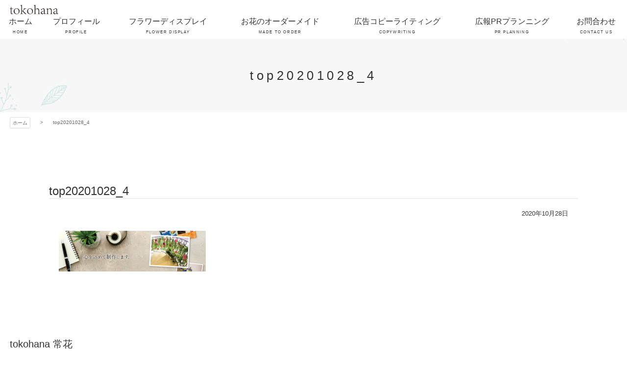

--- FILE ---
content_type: text/html; charset=UTF-8
request_url: https://www.tokohana.com/top20201028_4/
body_size: 9792
content:
<!DOCTYPE html>
<html lang="ja">

<head>
<meta http-equiv="Content-Type" content="text/html; charset=utf-8">
<meta name="viewport" content="width=device-width, initial-scale=1.0" ><meta name="format-detection" content="telephone=no">

<link rel="shortcut icon" href="https://www.tokohana.com/wp-content/themes/tokohana.com/favicon.ico" type="image/vnd.microsoft.icon" >
<link rel="icon" href="https://www.tokohana.com/wp-content/themes/tokohana.com/favicon.ico" type="image/vnd.microsoft.icon" >
<link rel="apple-touch-icon-precomposed" href="https://www.tokohana.com/wp-content/themes/tokohana.com/images/common/webclip.png" >

<!--[if lt IE 9]><script src="https://www.tokohana.com/wp-content/themes/tokohana.com/js/html5shiv.min.js"></script><![endif]-->

<title>top20201028_4 | tokohana</title>
	<style>img:is([sizes="auto" i], [sizes^="auto," i]) { contain-intrinsic-size: 3000px 1500px }</style>
	
		<!-- All in One SEO 4.9.1.1 - aioseo.com -->
	<meta name="robots" content="max-image-preview:large" />
	<meta name="author" content="isurfadmin"/>
	<link rel="canonical" href="https://www.tokohana.com/top20201028_4/" />
	<meta name="generator" content="All in One SEO (AIOSEO) 4.9.1.1" />

		<!-- Google tag (gtag.js) -->
<script async src="https://www.googletagmanager.com/gtag/js?id=G-0DH4RSPG4Z"></script>
<script>
window.dataLayer = window.dataLayer || [];
function gtag(){dataLayer.push(arguments);}
gtag('js', new Date());

gtag('config', 'G-0DH4RSPG4Z');
</script>
		<meta property="og:locale" content="ja_JP" />
		<meta property="og:site_name" content="tokohana | フラワーデザイナーとして。コピーライターとして。 そしてPRプランナーとして。 まだ言葉にならない想いを形にして、届けたい場所へ。 フラワーアレンジメントと広告コピーライティング、 「もっと知ってもらいたい」を叶える広報PRを行っています。" />
		<meta property="og:type" content="article" />
		<meta property="og:title" content="top20201028_4 | tokohana" />
		<meta property="og:url" content="https://www.tokohana.com/top20201028_4/" />
		<meta property="article:published_time" content="2020-10-28T08:20:33+00:00" />
		<meta property="article:modified_time" content="2020-10-28T08:20:33+00:00" />
		<meta name="twitter:card" content="summary" />
		<meta name="twitter:title" content="top20201028_4 | tokohana" />
		<script type="application/ld+json" class="aioseo-schema">
			{"@context":"https:\/\/schema.org","@graph":[{"@type":"BreadcrumbList","@id":"https:\/\/www.tokohana.com\/top20201028_4\/#breadcrumblist","itemListElement":[{"@type":"ListItem","@id":"https:\/\/www.tokohana.com#listItem","position":1,"name":"Home","item":"https:\/\/www.tokohana.com","nextItem":{"@type":"ListItem","@id":"https:\/\/www.tokohana.com\/top20201028_4\/#listItem","name":"top20201028_4"}},{"@type":"ListItem","@id":"https:\/\/www.tokohana.com\/top20201028_4\/#listItem","position":2,"name":"top20201028_4","previousItem":{"@type":"ListItem","@id":"https:\/\/www.tokohana.com#listItem","name":"Home"}}]},{"@type":"ItemPage","@id":"https:\/\/www.tokohana.com\/top20201028_4\/#itempage","url":"https:\/\/www.tokohana.com\/top20201028_4\/","name":"top20201028_4 | tokohana","inLanguage":"ja","isPartOf":{"@id":"https:\/\/www.tokohana.com\/#website"},"breadcrumb":{"@id":"https:\/\/www.tokohana.com\/top20201028_4\/#breadcrumblist"},"author":{"@id":"https:\/\/www.tokohana.com\/author\/isurfadmin\/#author"},"creator":{"@id":"https:\/\/www.tokohana.com\/author\/isurfadmin\/#author"},"datePublished":"2020-10-28T17:20:33+09:00","dateModified":"2020-10-28T17:20:33+09:00"},{"@type":"Organization","@id":"https:\/\/www.tokohana.com\/#organization","name":"tokohana","description":"\u30d5\u30e9\u30ef\u30fc\u30c7\u30b6\u30a4\u30ca\u30fc\u3068\u3057\u3066\u3002\u30b3\u30d4\u30fc\u30e9\u30a4\u30bf\u30fc\u3068\u3057\u3066\u3002 \u305d\u3057\u3066PR\u30d7\u30e9\u30f3\u30ca\u30fc\u3068\u3057\u3066\u3002 \u307e\u3060\u8a00\u8449\u306b\u306a\u3089\u306a\u3044\u60f3\u3044\u3092\u5f62\u306b\u3057\u3066\u3001\u5c4a\u3051\u305f\u3044\u5834\u6240\u3078\u3002 \u30d5\u30e9\u30ef\u30fc\u30a2\u30ec\u30f3\u30b8\u30e1\u30f3\u30c8\u3068\u5e83\u544a\u30b3\u30d4\u30fc\u30e9\u30a4\u30c6\u30a3\u30f3\u30b0\u3001 \u300c\u3082\u3063\u3068\u77e5\u3063\u3066\u3082\u3089\u3044\u305f\u3044\u300d\u3092\u53f6\u3048\u308b\u5e83\u5831PR\u3092\u884c\u3063\u3066\u3044\u307e\u3059\u3002","url":"https:\/\/www.tokohana.com\/","logo":{"@type":"ImageObject","url":"https:\/\/www.tokohana.com\/wp-content\/uploads\/2020\/10\/top20201028_4.png","@id":"https:\/\/www.tokohana.com\/top20201028_4\/#organizationLogo"},"image":{"@id":"https:\/\/www.tokohana.com\/top20201028_4\/#organizationLogo"}},{"@type":"Person","@id":"https:\/\/www.tokohana.com\/author\/isurfadmin\/#author","url":"https:\/\/www.tokohana.com\/author\/isurfadmin\/","name":"isurfadmin","image":{"@type":"ImageObject","@id":"https:\/\/www.tokohana.com\/top20201028_4\/#authorImage","url":"https:\/\/secure.gravatar.com\/avatar\/8f7b5fece4560b2e0a1a5bfbf19bf4fb8464cc94f4650a933d623e7206b4172b?s=96&d=mm&r=g","width":96,"height":96,"caption":"isurfadmin"}},{"@type":"WebSite","@id":"https:\/\/www.tokohana.com\/#website","url":"https:\/\/www.tokohana.com\/","name":"tokohana","description":"\u30d5\u30e9\u30ef\u30fc\u30c7\u30b6\u30a4\u30ca\u30fc\u3068\u3057\u3066\u3002\u30b3\u30d4\u30fc\u30e9\u30a4\u30bf\u30fc\u3068\u3057\u3066\u3002 \u305d\u3057\u3066PR\u30d7\u30e9\u30f3\u30ca\u30fc\u3068\u3057\u3066\u3002 \u307e\u3060\u8a00\u8449\u306b\u306a\u3089\u306a\u3044\u60f3\u3044\u3092\u5f62\u306b\u3057\u3066\u3001\u5c4a\u3051\u305f\u3044\u5834\u6240\u3078\u3002 \u30d5\u30e9\u30ef\u30fc\u30a2\u30ec\u30f3\u30b8\u30e1\u30f3\u30c8\u3068\u5e83\u544a\u30b3\u30d4\u30fc\u30e9\u30a4\u30c6\u30a3\u30f3\u30b0\u3001 \u300c\u3082\u3063\u3068\u77e5\u3063\u3066\u3082\u3089\u3044\u305f\u3044\u300d\u3092\u53f6\u3048\u308b\u5e83\u5831PR\u3092\u884c\u3063\u3066\u3044\u307e\u3059\u3002","inLanguage":"ja","publisher":{"@id":"https:\/\/www.tokohana.com\/#organization"}}]}
		</script>
		<!-- All in One SEO -->

<link rel='dns-prefetch' href='//challenges.cloudflare.com' />
<script type="text/javascript">
/* <![CDATA[ */
window._wpemojiSettings = {"baseUrl":"https:\/\/s.w.org\/images\/core\/emoji\/16.0.1\/72x72\/","ext":".png","svgUrl":"https:\/\/s.w.org\/images\/core\/emoji\/16.0.1\/svg\/","svgExt":".svg","source":{"concatemoji":"https:\/\/www.tokohana.com\/wp-includes\/js\/wp-emoji-release.min.js?ver=966d55d1ac44c8cbb676710b270acb8e"}};
/*! This file is auto-generated */
!function(s,n){var o,i,e;function c(e){try{var t={supportTests:e,timestamp:(new Date).valueOf()};sessionStorage.setItem(o,JSON.stringify(t))}catch(e){}}function p(e,t,n){e.clearRect(0,0,e.canvas.width,e.canvas.height),e.fillText(t,0,0);var t=new Uint32Array(e.getImageData(0,0,e.canvas.width,e.canvas.height).data),a=(e.clearRect(0,0,e.canvas.width,e.canvas.height),e.fillText(n,0,0),new Uint32Array(e.getImageData(0,0,e.canvas.width,e.canvas.height).data));return t.every(function(e,t){return e===a[t]})}function u(e,t){e.clearRect(0,0,e.canvas.width,e.canvas.height),e.fillText(t,0,0);for(var n=e.getImageData(16,16,1,1),a=0;a<n.data.length;a++)if(0!==n.data[a])return!1;return!0}function f(e,t,n,a){switch(t){case"flag":return n(e,"\ud83c\udff3\ufe0f\u200d\u26a7\ufe0f","\ud83c\udff3\ufe0f\u200b\u26a7\ufe0f")?!1:!n(e,"\ud83c\udde8\ud83c\uddf6","\ud83c\udde8\u200b\ud83c\uddf6")&&!n(e,"\ud83c\udff4\udb40\udc67\udb40\udc62\udb40\udc65\udb40\udc6e\udb40\udc67\udb40\udc7f","\ud83c\udff4\u200b\udb40\udc67\u200b\udb40\udc62\u200b\udb40\udc65\u200b\udb40\udc6e\u200b\udb40\udc67\u200b\udb40\udc7f");case"emoji":return!a(e,"\ud83e\udedf")}return!1}function g(e,t,n,a){var r="undefined"!=typeof WorkerGlobalScope&&self instanceof WorkerGlobalScope?new OffscreenCanvas(300,150):s.createElement("canvas"),o=r.getContext("2d",{willReadFrequently:!0}),i=(o.textBaseline="top",o.font="600 32px Arial",{});return e.forEach(function(e){i[e]=t(o,e,n,a)}),i}function t(e){var t=s.createElement("script");t.src=e,t.defer=!0,s.head.appendChild(t)}"undefined"!=typeof Promise&&(o="wpEmojiSettingsSupports",i=["flag","emoji"],n.supports={everything:!0,everythingExceptFlag:!0},e=new Promise(function(e){s.addEventListener("DOMContentLoaded",e,{once:!0})}),new Promise(function(t){var n=function(){try{var e=JSON.parse(sessionStorage.getItem(o));if("object"==typeof e&&"number"==typeof e.timestamp&&(new Date).valueOf()<e.timestamp+604800&&"object"==typeof e.supportTests)return e.supportTests}catch(e){}return null}();if(!n){if("undefined"!=typeof Worker&&"undefined"!=typeof OffscreenCanvas&&"undefined"!=typeof URL&&URL.createObjectURL&&"undefined"!=typeof Blob)try{var e="postMessage("+g.toString()+"("+[JSON.stringify(i),f.toString(),p.toString(),u.toString()].join(",")+"));",a=new Blob([e],{type:"text/javascript"}),r=new Worker(URL.createObjectURL(a),{name:"wpTestEmojiSupports"});return void(r.onmessage=function(e){c(n=e.data),r.terminate(),t(n)})}catch(e){}c(n=g(i,f,p,u))}t(n)}).then(function(e){for(var t in e)n.supports[t]=e[t],n.supports.everything=n.supports.everything&&n.supports[t],"flag"!==t&&(n.supports.everythingExceptFlag=n.supports.everythingExceptFlag&&n.supports[t]);n.supports.everythingExceptFlag=n.supports.everythingExceptFlag&&!n.supports.flag,n.DOMReady=!1,n.readyCallback=function(){n.DOMReady=!0}}).then(function(){return e}).then(function(){var e;n.supports.everything||(n.readyCallback(),(e=n.source||{}).concatemoji?t(e.concatemoji):e.wpemoji&&e.twemoji&&(t(e.twemoji),t(e.wpemoji)))}))}((window,document),window._wpemojiSettings);
/* ]]> */
</script>
<link rel='stylesheet' id='sbi_styles-css' href='https://www.tokohana.com/wp-content/plugins/instagram-feed/css/sbi-styles.min.css?ver=6.10.0' type='text/css' media='all' />
<style id='wp-emoji-styles-inline-css' type='text/css'>

	img.wp-smiley, img.emoji {
		display: inline !important;
		border: none !important;
		box-shadow: none !important;
		height: 1em !important;
		width: 1em !important;
		margin: 0 0.07em !important;
		vertical-align: -0.1em !important;
		background: none !important;
		padding: 0 !important;
	}
</style>
<link rel='stylesheet' id='wp-block-library-css' href='https://www.tokohana.com/wp-includes/css/dist/block-library/style.min.css?ver=966d55d1ac44c8cbb676710b270acb8e' type='text/css' media='all' />
<style id='classic-theme-styles-inline-css' type='text/css'>
/*! This file is auto-generated */
.wp-block-button__link{color:#fff;background-color:#32373c;border-radius:9999px;box-shadow:none;text-decoration:none;padding:calc(.667em + 2px) calc(1.333em + 2px);font-size:1.125em}.wp-block-file__button{background:#32373c;color:#fff;text-decoration:none}
</style>
<link rel='stylesheet' id='aioseo/css/src/vue/standalone/blocks/table-of-contents/global.scss-css' href='https://www.tokohana.com/wp-content/plugins/all-in-one-seo-pack/dist/Lite/assets/css/table-of-contents/global.e90f6d47.css?ver=4.9.1.1' type='text/css' media='all' />
<style id='global-styles-inline-css' type='text/css'>
:root{--wp--preset--aspect-ratio--square: 1;--wp--preset--aspect-ratio--4-3: 4/3;--wp--preset--aspect-ratio--3-4: 3/4;--wp--preset--aspect-ratio--3-2: 3/2;--wp--preset--aspect-ratio--2-3: 2/3;--wp--preset--aspect-ratio--16-9: 16/9;--wp--preset--aspect-ratio--9-16: 9/16;--wp--preset--color--black: #000000;--wp--preset--color--cyan-bluish-gray: #abb8c3;--wp--preset--color--white: #ffffff;--wp--preset--color--pale-pink: #f78da7;--wp--preset--color--vivid-red: #cf2e2e;--wp--preset--color--luminous-vivid-orange: #ff6900;--wp--preset--color--luminous-vivid-amber: #fcb900;--wp--preset--color--light-green-cyan: #7bdcb5;--wp--preset--color--vivid-green-cyan: #00d084;--wp--preset--color--pale-cyan-blue: #8ed1fc;--wp--preset--color--vivid-cyan-blue: #0693e3;--wp--preset--color--vivid-purple: #9b51e0;--wp--preset--gradient--vivid-cyan-blue-to-vivid-purple: linear-gradient(135deg,rgba(6,147,227,1) 0%,rgb(155,81,224) 100%);--wp--preset--gradient--light-green-cyan-to-vivid-green-cyan: linear-gradient(135deg,rgb(122,220,180) 0%,rgb(0,208,130) 100%);--wp--preset--gradient--luminous-vivid-amber-to-luminous-vivid-orange: linear-gradient(135deg,rgba(252,185,0,1) 0%,rgba(255,105,0,1) 100%);--wp--preset--gradient--luminous-vivid-orange-to-vivid-red: linear-gradient(135deg,rgba(255,105,0,1) 0%,rgb(207,46,46) 100%);--wp--preset--gradient--very-light-gray-to-cyan-bluish-gray: linear-gradient(135deg,rgb(238,238,238) 0%,rgb(169,184,195) 100%);--wp--preset--gradient--cool-to-warm-spectrum: linear-gradient(135deg,rgb(74,234,220) 0%,rgb(151,120,209) 20%,rgb(207,42,186) 40%,rgb(238,44,130) 60%,rgb(251,105,98) 80%,rgb(254,248,76) 100%);--wp--preset--gradient--blush-light-purple: linear-gradient(135deg,rgb(255,206,236) 0%,rgb(152,150,240) 100%);--wp--preset--gradient--blush-bordeaux: linear-gradient(135deg,rgb(254,205,165) 0%,rgb(254,45,45) 50%,rgb(107,0,62) 100%);--wp--preset--gradient--luminous-dusk: linear-gradient(135deg,rgb(255,203,112) 0%,rgb(199,81,192) 50%,rgb(65,88,208) 100%);--wp--preset--gradient--pale-ocean: linear-gradient(135deg,rgb(255,245,203) 0%,rgb(182,227,212) 50%,rgb(51,167,181) 100%);--wp--preset--gradient--electric-grass: linear-gradient(135deg,rgb(202,248,128) 0%,rgb(113,206,126) 100%);--wp--preset--gradient--midnight: linear-gradient(135deg,rgb(2,3,129) 0%,rgb(40,116,252) 100%);--wp--preset--font-size--small: 13px;--wp--preset--font-size--medium: 20px;--wp--preset--font-size--large: 36px;--wp--preset--font-size--x-large: 42px;--wp--preset--spacing--20: 0.44rem;--wp--preset--spacing--30: 0.67rem;--wp--preset--spacing--40: 1rem;--wp--preset--spacing--50: 1.5rem;--wp--preset--spacing--60: 2.25rem;--wp--preset--spacing--70: 3.38rem;--wp--preset--spacing--80: 5.06rem;--wp--preset--shadow--natural: 6px 6px 9px rgba(0, 0, 0, 0.2);--wp--preset--shadow--deep: 12px 12px 50px rgba(0, 0, 0, 0.4);--wp--preset--shadow--sharp: 6px 6px 0px rgba(0, 0, 0, 0.2);--wp--preset--shadow--outlined: 6px 6px 0px -3px rgba(255, 255, 255, 1), 6px 6px rgba(0, 0, 0, 1);--wp--preset--shadow--crisp: 6px 6px 0px rgba(0, 0, 0, 1);}:where(.is-layout-flex){gap: 0.5em;}:where(.is-layout-grid){gap: 0.5em;}body .is-layout-flex{display: flex;}.is-layout-flex{flex-wrap: wrap;align-items: center;}.is-layout-flex > :is(*, div){margin: 0;}body .is-layout-grid{display: grid;}.is-layout-grid > :is(*, div){margin: 0;}:where(.wp-block-columns.is-layout-flex){gap: 2em;}:where(.wp-block-columns.is-layout-grid){gap: 2em;}:where(.wp-block-post-template.is-layout-flex){gap: 1.25em;}:where(.wp-block-post-template.is-layout-grid){gap: 1.25em;}.has-black-color{color: var(--wp--preset--color--black) !important;}.has-cyan-bluish-gray-color{color: var(--wp--preset--color--cyan-bluish-gray) !important;}.has-white-color{color: var(--wp--preset--color--white) !important;}.has-pale-pink-color{color: var(--wp--preset--color--pale-pink) !important;}.has-vivid-red-color{color: var(--wp--preset--color--vivid-red) !important;}.has-luminous-vivid-orange-color{color: var(--wp--preset--color--luminous-vivid-orange) !important;}.has-luminous-vivid-amber-color{color: var(--wp--preset--color--luminous-vivid-amber) !important;}.has-light-green-cyan-color{color: var(--wp--preset--color--light-green-cyan) !important;}.has-vivid-green-cyan-color{color: var(--wp--preset--color--vivid-green-cyan) !important;}.has-pale-cyan-blue-color{color: var(--wp--preset--color--pale-cyan-blue) !important;}.has-vivid-cyan-blue-color{color: var(--wp--preset--color--vivid-cyan-blue) !important;}.has-vivid-purple-color{color: var(--wp--preset--color--vivid-purple) !important;}.has-black-background-color{background-color: var(--wp--preset--color--black) !important;}.has-cyan-bluish-gray-background-color{background-color: var(--wp--preset--color--cyan-bluish-gray) !important;}.has-white-background-color{background-color: var(--wp--preset--color--white) !important;}.has-pale-pink-background-color{background-color: var(--wp--preset--color--pale-pink) !important;}.has-vivid-red-background-color{background-color: var(--wp--preset--color--vivid-red) !important;}.has-luminous-vivid-orange-background-color{background-color: var(--wp--preset--color--luminous-vivid-orange) !important;}.has-luminous-vivid-amber-background-color{background-color: var(--wp--preset--color--luminous-vivid-amber) !important;}.has-light-green-cyan-background-color{background-color: var(--wp--preset--color--light-green-cyan) !important;}.has-vivid-green-cyan-background-color{background-color: var(--wp--preset--color--vivid-green-cyan) !important;}.has-pale-cyan-blue-background-color{background-color: var(--wp--preset--color--pale-cyan-blue) !important;}.has-vivid-cyan-blue-background-color{background-color: var(--wp--preset--color--vivid-cyan-blue) !important;}.has-vivid-purple-background-color{background-color: var(--wp--preset--color--vivid-purple) !important;}.has-black-border-color{border-color: var(--wp--preset--color--black) !important;}.has-cyan-bluish-gray-border-color{border-color: var(--wp--preset--color--cyan-bluish-gray) !important;}.has-white-border-color{border-color: var(--wp--preset--color--white) !important;}.has-pale-pink-border-color{border-color: var(--wp--preset--color--pale-pink) !important;}.has-vivid-red-border-color{border-color: var(--wp--preset--color--vivid-red) !important;}.has-luminous-vivid-orange-border-color{border-color: var(--wp--preset--color--luminous-vivid-orange) !important;}.has-luminous-vivid-amber-border-color{border-color: var(--wp--preset--color--luminous-vivid-amber) !important;}.has-light-green-cyan-border-color{border-color: var(--wp--preset--color--light-green-cyan) !important;}.has-vivid-green-cyan-border-color{border-color: var(--wp--preset--color--vivid-green-cyan) !important;}.has-pale-cyan-blue-border-color{border-color: var(--wp--preset--color--pale-cyan-blue) !important;}.has-vivid-cyan-blue-border-color{border-color: var(--wp--preset--color--vivid-cyan-blue) !important;}.has-vivid-purple-border-color{border-color: var(--wp--preset--color--vivid-purple) !important;}.has-vivid-cyan-blue-to-vivid-purple-gradient-background{background: var(--wp--preset--gradient--vivid-cyan-blue-to-vivid-purple) !important;}.has-light-green-cyan-to-vivid-green-cyan-gradient-background{background: var(--wp--preset--gradient--light-green-cyan-to-vivid-green-cyan) !important;}.has-luminous-vivid-amber-to-luminous-vivid-orange-gradient-background{background: var(--wp--preset--gradient--luminous-vivid-amber-to-luminous-vivid-orange) !important;}.has-luminous-vivid-orange-to-vivid-red-gradient-background{background: var(--wp--preset--gradient--luminous-vivid-orange-to-vivid-red) !important;}.has-very-light-gray-to-cyan-bluish-gray-gradient-background{background: var(--wp--preset--gradient--very-light-gray-to-cyan-bluish-gray) !important;}.has-cool-to-warm-spectrum-gradient-background{background: var(--wp--preset--gradient--cool-to-warm-spectrum) !important;}.has-blush-light-purple-gradient-background{background: var(--wp--preset--gradient--blush-light-purple) !important;}.has-blush-bordeaux-gradient-background{background: var(--wp--preset--gradient--blush-bordeaux) !important;}.has-luminous-dusk-gradient-background{background: var(--wp--preset--gradient--luminous-dusk) !important;}.has-pale-ocean-gradient-background{background: var(--wp--preset--gradient--pale-ocean) !important;}.has-electric-grass-gradient-background{background: var(--wp--preset--gradient--electric-grass) !important;}.has-midnight-gradient-background{background: var(--wp--preset--gradient--midnight) !important;}.has-small-font-size{font-size: var(--wp--preset--font-size--small) !important;}.has-medium-font-size{font-size: var(--wp--preset--font-size--medium) !important;}.has-large-font-size{font-size: var(--wp--preset--font-size--large) !important;}.has-x-large-font-size{font-size: var(--wp--preset--font-size--x-large) !important;}
:where(.wp-block-post-template.is-layout-flex){gap: 1.25em;}:where(.wp-block-post-template.is-layout-grid){gap: 1.25em;}
:where(.wp-block-columns.is-layout-flex){gap: 2em;}:where(.wp-block-columns.is-layout-grid){gap: 2em;}
:root :where(.wp-block-pullquote){font-size: 1.5em;line-height: 1.6;}
</style>
<link rel='stylesheet' id='contact-form-7-css' href='https://www.tokohana.com/wp-content/plugins/contact-form-7/includes/css/styles.css?ver=6.1.4' type='text/css' media='all' />
<link rel='stylesheet' id='fancybox-css' href='https://www.tokohana.com/wp-content/plugins/easy-fancybox/fancybox/1.5.4/jquery.fancybox.min.css?ver=966d55d1ac44c8cbb676710b270acb8e' type='text/css' media='screen' />
<link rel='stylesheet' id='wp-pagenavi-css' href='https://www.tokohana.com/wp-content/plugins/wp-pagenavi/pagenavi-css.css?ver=2.70' type='text/css' media='all' />
<link rel='stylesheet' id='cf7cf-style-css' href='https://www.tokohana.com/wp-content/plugins/cf7-conditional-fields/style.css?ver=2.6.7' type='text/css' media='all' />
<script type="text/javascript" src="https://www.tokohana.com/wp-includes/js/jquery/jquery.min.js?ver=3.7.1" id="jquery-core-js"></script>
<script type="text/javascript" src="https://www.tokohana.com/wp-includes/js/jquery/jquery-migrate.min.js?ver=3.4.1" id="jquery-migrate-js"></script>
<link rel="https://api.w.org/" href="https://www.tokohana.com/wp-json/" /><link rel="alternate" title="JSON" type="application/json" href="https://www.tokohana.com/wp-json/wp/v2/media/221" /><link rel="EditURI" type="application/rsd+xml" title="RSD" href="https://www.tokohana.com/xmlrpc.php?rsd" />

<link rel='shortlink' href='https://www.tokohana.com/?p=221' />
<link rel="alternate" title="oEmbed (JSON)" type="application/json+oembed" href="https://www.tokohana.com/wp-json/oembed/1.0/embed?url=https%3A%2F%2Fwww.tokohana.com%2Ftop20201028_4%2F" />
<link rel="alternate" title="oEmbed (XML)" type="text/xml+oembed" href="https://www.tokohana.com/wp-json/oembed/1.0/embed?url=https%3A%2F%2Fwww.tokohana.com%2Ftop20201028_4%2F&#038;format=xml" />

<link href="https://www.tokohana.com/wp-content/themes/tokohana.com/css/pc.css?20230323011646" rel="stylesheet" type="text/css" media="screen,print" ><link href="https://www.tokohana.com/wp-content/themes/tokohana.com/css/print.css?20230323011650" rel="stylesheet" type="text/css" media="print" >
</head>

<body class="single-attachment single-221">
	<a href="#contents-text" class="sr-only sr-only-focusable">コンテンツ本文へスキップ</a>
	<div id="preloader" class="icon-spinner"><img src="https://www.tokohana.com/wp-content/themes/tokohana.com/images/common/img_loading.png" alt="プリローダーイメージ"></div>
	<div id="wrap">

				<div id="uachange-header">
			<a class="btn-c icon-mobile-alt mode-to-sp">スマートフォンサイトはこちら</a>
		</div>

		<div id="wrap-head">
			<header id="header"><div class='container-fluid'><h1 class='logo_pc left'><a href='https://www.tokohana.com' title='tokohana トップページへ'>tokohana</a></h1><nav id="menu-2_pc"><div><ul><li class='menuli-1'><a href='https://www.tokohana.com/' class='menubtn-1'><span><span class='title'>ホーム</span><span class='description'>HOME</span></span></a></li><li class='menuli-2'><a href='https://www.tokohana.com/about/' class='menubtn-2'><span><span class='title'>プロフィール</span><span class='description'>PROFILE</span></span></a></li><li class='menuli-3'><a href='https://www.tokohana.com/flower_display/' class='menubtn-3'><span><span class='title'>フラワーディスプレイ</span><span class='description'>FLOWER DISPLAY</span></span></a></li><li class='menuli-4'><a href='https://www.tokohana.com/flower_ordermade/' class='menubtn-4'><span><span class='title'>お花のオーダーメイド</span><span class='description'>MADE TO ORDER</span></span></a></li><li class='menuli-5'><a href='https://www.tokohana.com/copywriting/' class='menubtn-5'><span><span class='title'>広告コピーライティング</span><span class='description'>COPYWRITING</span></span></a></li><li class='menuli-6'><a href='https://www.tokohana.com/pr/' class='menubtn-6'><span><span class='title'>広報PRプランニング</span><span class='description'>PR PLANNING</span></span></a></li><li class='menuli-7'><a href='https://www.tokohana.com/contact/' class='menubtn-7'><span><span class='title'>お問合わせ</span><span class='description'>CONTACT US</span></span></a></li></ul></div></nav></div></header><div id='contents-title'><div class='title'><div class='container-fluid'><h2>top20201028_4</h2></div></div><img src="https://www.tokohana.com/wp-content/themes/tokohana.com/images/common/bg_title_pc.jpg" alt="コンテンツタイトル下地"></div>		</div>	<nav id="pankuzu">
		<div class='container-fluid' >			<ul class="cf">
				<li>
					<a href="https://www.tokohana.com">
					ホーム					</a>
				</li>
				<li><span>top20201028_4</span></li>			</ul>
		</div>
	</nav>	<div id="wrap-contents" class="container">

		
		<div id="contents" ><!-- contents start -->

			
						<section class="box-section container" id="contents-text">
				<h3 class="cap-subhead">top20201028_4</h3>
				<div class="container-fluid">
					<p class='text-right'>2020年10月28日</p>
					<div id="normalize-post" class="cf">
						<p class="attachment"><a href='https://www.tokohana.com/wp-content/uploads/2020/10/top20201028_4.png'><img decoding="async" width="300" height="83" src="https://www.tokohana.com/wp-content/uploads/2020/10/top20201028_4-300x83.png" class="attachment-medium size-medium" alt="" srcset="https://www.tokohana.com/wp-content/uploads/2020/10/top20201028_4-300x83.png 300w, https://www.tokohana.com/wp-content/uploads/2020/10/top20201028_4-1024x283.png 1024w, https://www.tokohana.com/wp-content/uploads/2020/10/top20201028_4-768x212.png 768w, https://www.tokohana.com/wp-content/uploads/2020/10/top20201028_4-1536x424.png 1536w, https://www.tokohana.com/wp-content/uploads/2020/10/top20201028_4-1568x433.png 1568w, https://www.tokohana.com/wp-content/uploads/2020/10/top20201028_4-750x207.png 750w, https://www.tokohana.com/wp-content/uploads/2020/10/top20201028_4-620x171.png 620w, https://www.tokohana.com/wp-content/uploads/2020/10/top20201028_4-400x110.png 400w, https://www.tokohana.com/wp-content/uploads/2020/10/top20201028_4.png 1920w" sizes="(max-width: 300px) 100vw, 300px" /></a></p>
											</div>
									</div>
			</section>
			
						<a href="#contents-text" class="sr-only sr-only-focusable">コンテンツ本文の先頭へ戻る</a>
			<a href="#" class="sr-only sr-only-focusable">ページの先頭へ戻る</a>		</div><!-- contents end -->
	</div><!-- wrap-contents end -->
		<footer id="footer">
			<div class="container-fluid">
								<div class="footer-box">
					<div><div id="footer-info"><h4>tokohana 常花</h4>
<p>
	フラワーアレンジメント ＆ 広告コピーライティング
</p>
<ul class="m-b-3 h5">
	<li class="dsp-ib m-r-1_pc m-r-05_sp m-b-1_sp">
		<a class="btn-brackets" target="_blank" href="https://www.facebook.com/tokohana.jpn/">
			<i class="icon-facebook"></i> facebook
		</a>
	</li>
	<li class="dsp-ib m-r-1_pc m-r-05_sp m-b-1_sp">
		<a class="btn-brackets" target="_blank" href="https://minne.com/@tokohana">
			<i class="icon-store"></i> minne
		</a>
	</li>
	<li class="dsp-ib m-r-1_pc m-r-05_sp m-b-1_sp">
		<a class="btn-brackets" target="_blank" href="https://www.creema.jp/creator/1551256">
			<i class="icon-store-alt"></i> creema
		</a>
	</li>
</ul>
</div></div>				</div>
			</div>
			<div id="copyright"><div class="container-fluid"><h6>&copy; tokohana</h6></div></div>		</footer>
				<a class="btn-pagetop"></a>
	</div><!-- wrap end -->			<a href="#contents-text" class="sr-only sr-only-focusable">コンテンツ本文の先頭へ戻る</a>
			<a href="#" class="sr-only sr-only-focusable">ページの先頭へ戻る</a>
	
<script src="https://www.tokohana.com/wp-content/themes/tokohana.com/js/jquery.js" type="text/javascript"></script>
<script type="speculationrules">
{"prefetch":[{"source":"document","where":{"and":[{"href_matches":"\/*"},{"not":{"href_matches":["\/wp-*.php","\/wp-admin\/*","\/wp-content\/uploads\/*","\/wp-content\/*","\/wp-content\/plugins\/*","\/wp-content\/themes\/tokohana.com\/*","\/*\\?(.+)"]}},{"not":{"selector_matches":"a[rel~=\"nofollow\"]"}},{"not":{"selector_matches":".no-prefetch, .no-prefetch a"}}]},"eagerness":"conservative"}]}
</script>
<!-- Instagram Feed JS -->
<script type="text/javascript">
var sbiajaxurl = "https://www.tokohana.com/wp-admin/admin-ajax.php";
</script>
<script type="module"  src="https://www.tokohana.com/wp-content/plugins/all-in-one-seo-pack/dist/Lite/assets/table-of-contents.95d0dfce.js?ver=4.9.1.1" id="aioseo/js/src/vue/standalone/blocks/table-of-contents/frontend.js-js"></script>
<script type="text/javascript" src="https://www.tokohana.com/wp-includes/js/dist/hooks.min.js?ver=4d63a3d491d11ffd8ac6" id="wp-hooks-js"></script>
<script type="text/javascript" src="https://www.tokohana.com/wp-includes/js/dist/i18n.min.js?ver=5e580eb46a90c2b997e6" id="wp-i18n-js"></script>
<script type="text/javascript" id="wp-i18n-js-after">
/* <![CDATA[ */
wp.i18n.setLocaleData( { 'text direction\u0004ltr': [ 'ltr' ] } );
/* ]]> */
</script>
<script type="text/javascript" src="https://www.tokohana.com/wp-content/plugins/contact-form-7/includes/swv/js/index.js?ver=6.1.4" id="swv-js"></script>
<script type="text/javascript" id="contact-form-7-js-translations">
/* <![CDATA[ */
( function( domain, translations ) {
	var localeData = translations.locale_data[ domain ] || translations.locale_data.messages;
	localeData[""].domain = domain;
	wp.i18n.setLocaleData( localeData, domain );
} )( "contact-form-7", {"translation-revision-date":"2025-11-30 08:12:23+0000","generator":"GlotPress\/4.0.3","domain":"messages","locale_data":{"messages":{"":{"domain":"messages","plural-forms":"nplurals=1; plural=0;","lang":"ja_JP"},"This contact form is placed in the wrong place.":["\u3053\u306e\u30b3\u30f3\u30bf\u30af\u30c8\u30d5\u30a9\u30fc\u30e0\u306f\u9593\u9055\u3063\u305f\u4f4d\u7f6e\u306b\u7f6e\u304b\u308c\u3066\u3044\u307e\u3059\u3002"],"Error:":["\u30a8\u30e9\u30fc:"]}},"comment":{"reference":"includes\/js\/index.js"}} );
/* ]]> */
</script>
<script type="text/javascript" id="contact-form-7-js-before">
/* <![CDATA[ */
var wpcf7 = {
    "api": {
        "root": "https:\/\/www.tokohana.com\/wp-json\/",
        "namespace": "contact-form-7\/v1"
    },
    "cached": 1
};
/* ]]> */
</script>
<script type="text/javascript" src="https://www.tokohana.com/wp-content/plugins/contact-form-7/includes/js/index.js?ver=6.1.4" id="contact-form-7-js"></script>
<script type="text/javascript" src="https://challenges.cloudflare.com/turnstile/v0/api.js" id="cloudflare-turnstile-js" data-wp-strategy="async"></script>
<script type="text/javascript" id="cloudflare-turnstile-js-after">
/* <![CDATA[ */
document.addEventListener( 'wpcf7submit', e => turnstile.reset() );
/* ]]> */
</script>
<script type="text/javascript" src="https://www.tokohana.com/wp-content/plugins/easy-fancybox/vendor/purify.min.js?ver=966d55d1ac44c8cbb676710b270acb8e" id="fancybox-purify-js"></script>
<script type="text/javascript" id="jquery-fancybox-js-extra">
/* <![CDATA[ */
var efb_i18n = {"close":"Close","next":"Next","prev":"Previous","startSlideshow":"Start slideshow","toggleSize":"Toggle size"};
/* ]]> */
</script>
<script type="text/javascript" src="https://www.tokohana.com/wp-content/plugins/easy-fancybox/fancybox/1.5.4/jquery.fancybox.min.js?ver=966d55d1ac44c8cbb676710b270acb8e" id="jquery-fancybox-js"></script>
<script type="text/javascript" id="jquery-fancybox-js-after">
/* <![CDATA[ */
var fb_timeout, fb_opts={'autoScale':true,'showCloseButton':true,'margin':20,'pixelRatio':'false','centerOnScroll':false,'enableEscapeButton':true,'overlayShow':true,'hideOnOverlayClick':true,'minVpHeight':320,'disableCoreLightbox':'true','enableBlockControls':'true','fancybox_openBlockControls':'true' };
if(typeof easy_fancybox_handler==='undefined'){
var easy_fancybox_handler=function(){
jQuery([".nolightbox","a.wp-block-file__button","a.pin-it-button","a[href*='pinterest.com\/pin\/create']","a[href*='facebook.com\/share']","a[href*='twitter.com\/share']"].join(',')).addClass('nofancybox');
jQuery('a.fancybox-close').on('click',function(e){e.preventDefault();jQuery.fancybox.close()});
/* IMG */
						var unlinkedImageBlocks=jQuery(".wp-block-image > img:not(.nofancybox,figure.nofancybox>img)");
						unlinkedImageBlocks.wrap(function() {
							var href = jQuery( this ).attr( "src" );
							return "<a href='" + href + "'></a>";
						});
var fb_IMG_select=jQuery('a[href*=".jpg" i]:not(.nofancybox,li.nofancybox>a,figure.nofancybox>a),area[href*=".jpg" i]:not(.nofancybox),a[href*=".jpeg" i]:not(.nofancybox,li.nofancybox>a,figure.nofancybox>a),area[href*=".jpeg" i]:not(.nofancybox),a[href*=".png" i]:not(.nofancybox,li.nofancybox>a,figure.nofancybox>a),area[href*=".png" i]:not(.nofancybox),a[href*=".webp" i]:not(.nofancybox,li.nofancybox>a,figure.nofancybox>a),area[href*=".webp" i]:not(.nofancybox)');
fb_IMG_select.addClass('fancybox image').attr('rel','gallery');
jQuery('a.fancybox,area.fancybox,.fancybox>a').each(function(){jQuery(this).fancybox(jQuery.extend(true,{},fb_opts,{'transition':'elastic','transitionIn':'elastic','easingIn':'easeOutBack','transitionOut':'elastic','easingOut':'easeInBack','opacity':false,'hideOnContentClick':false,'titleShow':true,'titlePosition':'over','titleFromAlt':true,'showNavArrows':true,'enableKeyboardNav':true,'cyclic':false,'mouseWheel':'false'}))});
};};
jQuery(easy_fancybox_handler);jQuery(document).on('post-load',easy_fancybox_handler);
/* ]]> */
</script>
<script type="text/javascript" src="https://www.tokohana.com/wp-content/plugins/easy-fancybox/vendor/jquery.easing.min.js?ver=1.4.1" id="jquery-easing-js"></script>
<script type="text/javascript" id="wpcf7cf-scripts-js-extra">
/* <![CDATA[ */
var wpcf7cf_global_settings = {"ajaxurl":"https:\/\/www.tokohana.com\/wp-admin\/admin-ajax.php"};
/* ]]> */
</script>
<script type="text/javascript" src="https://www.tokohana.com/wp-content/plugins/cf7-conditional-fields/js/scripts.js?ver=2.6.7" id="wpcf7cf-scripts-js"></script>

<script src="https://www.tokohana.com/wp-content/themes/tokohana.com/js/common.min.js" type="text/javascript"></script><script src="https://www.tokohana.com/wp-content/themes/tokohana.com/js/pc.min.js" type="text/javascript"></script><script src="https://www.tokohana.com/wp-content/themes/tokohana.com/js/fake-responsive-mode.min.js" type="text/javascript"></script>


</body>
</html>
<!--
Performance optimized by W3 Total Cache. Learn more: https://www.boldgrid.com/w3-total-cache/?utm_source=w3tc&utm_medium=footer_comment&utm_campaign=free_plugin

Disk  を使用したページ キャッシュ

Served from: www.tokohana.com @ 2026-01-30 09:17:40 by W3 Total Cache
-->

--- FILE ---
content_type: text/css
request_url: https://www.tokohana.com/wp-content/themes/tokohana.com/css/pc.css?20230323011646
body_size: 30642
content:
/*! normalize.css v8.0.1 | MIT License | github.com/necolas/normalize.css */html{line-height:1.15;-webkit-text-size-adjust:100%}body{margin:0}main{display:block}h1{font-size:2em;margin:0.67em 0}hr{-webkit-box-sizing:content-box;box-sizing:content-box;height:0;overflow:visible}pre{font-family:monospace, monospace;font-size:1em}a{background-color:transparent}abbr[title]{border-bottom:none;text-decoration:underline;-webkit-text-decoration:underline dotted;text-decoration:underline dotted}b,strong{font-weight:bolder}code,kbd,samp{font-family:monospace, monospace;font-size:1em}small{font-size:80%}sub,sup{font-size:75%;line-height:0;position:relative;vertical-align:baseline}sub{bottom:-0.25em}sup{top:-0.5em}img{border-style:none}button,input,optgroup,select,textarea{font-family:inherit;font-size:100%;line-height:1.15;margin:0}button,input{overflow:visible}button,select{text-transform:none}button,[type="button"],[type="reset"],[type="submit"]{-webkit-appearance:button}button::-moz-focus-inner,[type="button"]::-moz-focus-inner,[type="reset"]::-moz-focus-inner,[type="submit"]::-moz-focus-inner{border-style:none;padding:0}button:-moz-focusring,[type="button"]:-moz-focusring,[type="reset"]:-moz-focusring,[type="submit"]:-moz-focusring{outline:1px dotted ButtonText}fieldset{padding:0.35em 0.75em 0.625em}legend{-webkit-box-sizing:border-box;box-sizing:border-box;color:inherit;display:table;max-width:100%;padding:0;white-space:normal}progress{vertical-align:baseline}textarea{overflow:auto}[type="checkbox"],[type="radio"]{-webkit-box-sizing:border-box;box-sizing:border-box;padding:0}[type="number"]::-webkit-inner-spin-button,[type="number"]::-webkit-outer-spin-button{height:auto}[type="search"]{-webkit-appearance:textfield;outline-offset:-2px}[type="search"]::-webkit-search-decoration{-webkit-appearance:none}::-webkit-file-upload-button{-webkit-appearance:button;font:inherit}details{display:block}summary{display:list-item}template{display:none}[hidden]{display:none}@font-face{font-family:'fontello';src:url("../font/fontello.woff2?67919591") format("woff2"),url("../font/fontello.woff?67919591") format("woff"),url("../font/fontello.ttf?67919591") format("truetype"),url("../font/fontello.svg?67919591#fontello") format("svg");font-weight:normal;font-style:normal}*{-webkit-box-sizing:border-box;box-sizing:border-box}div,ul,dl,dt,dd,h1,h2,h3,h4,h5,h6{margin:0px;padding:0px}h1,h2,h3,h4,h5,h6{margin-bottom:.5em;line-height:1.2}ul{list-style:none}img{vertical-align:bottom}html{font-size:62.5%}body{font-size:13px;font-size:1.3rem;line-height:1.5;font-family:"游ゴシック",YuGothic,"メイリオ",Meiryo,Osaka,"ＭＳ Ｐゴシック","MS PGothic",sans-serif;margin:0px;padding:0px;color:#333;background-color:#fff}a{color:#7bbdc7}a:visited{color:#57abb8}a:hover{color:#b1d8de}#preloader{display:none;width:100%;position:fixed;z-index:99999;background:#fff;top:0;left:0}#preloader:before{color:#7bbdc7;position:absolute;top:50%;left:50%;font-size:60px;font-size:6.0rem;margin:100px auto auto -30px;-webkit-animation:spin 1.5s linear infinite;animation:spin 1.5s linear infinite}#preloader>img{position:absolute;top:50%;left:50%;margin:-100px auto auto -100px}@-webkit-keyframes spin{from{-webkit-transform:rotate(0deg);transform:rotate(0deg)}to{-webkit-transform:rotate(360deg);transform:rotate(360deg)}}@keyframes spin{from{-webkit-transform:rotate(0deg);transform:rotate(0deg)}to{-webkit-transform:rotate(360deg);transform:rotate(360deg)}}h1.logo_pc{width:220px;height:43px;display:inline-block;margin-bottom:0;-webkit-transition:all 0.5s ease;-o-transition:all 0.5s ease;transition:all 0.5s ease}h1.logo_pc>a{width:220px;height:43px;display:block;padding-top:43px;overflow:hidden;background:url(../images/common/logo.svg) no-repeat left top;background-size:100% auto;position:relative;-webkit-transition:all 0.5s ease;-o-transition:all 0.5s ease;transition:all 0.5s ease;background:url(../images/common/logo_pc.png) no-repeat left top\9}h1.logo_pc:hover,h1.logo_pc:focus{-webkit-filter:drop-shadow(2px 2px 3px #a6a6a6);filter:drop-shadow(2px 2px 3px #a6a6a6);-webkit-transition:all 0.5s ease;-o-transition:all 0.5s ease;transition:all 0.5s ease}h1.logo_sp{width:100%;max-width:153px;height:auto;max-height:30px;display:inline-block;margin-bottom:0}h1.logo_sp>a{width:100%;height:100%;max-width:153px;max-height:30px;display:block;padding-top:30px;overflow:hidden;background:url(../images/common/logo.svg) no-repeat center;background-size:100% auto;-webkit-transition:all 0.5s ease;-o-transition:all 0.5s ease;transition:all 0.5s ease}h1.logo_sp:hover,h1.logo_sp:focus{-webkit-filter:drop-shadow(2px 2px 3px #a6a6a6);filter:drop-shadow(2px 2px 3px #a6a6a6);-webkit-transition:all 0.5s ease;-o-transition:all 0.5s ease;transition:all 0.5s ease}h1.logo2_sp{width:100%;max-width:153px;height:auto;max-height:30px;display:inline-block;margin-bottom:0}h1.logo2_sp>a{width:100%;height:100%;max-width:153px;max-height:30px;display:block;padding-top:30px;overflow:hidden;background:url(../images/common/logo.svg) no-repeat center;background-size:100% auto;-webkit-transition:all 0.5s ease;-o-transition:all 0.5s ease;transition:all 0.5s ease}h1.logo2_sp:hover,h1.logo2_sp:focus{-webkit-filter:drop-shadow(2px 2px 3px #a6a6a6);filter:drop-shadow(2px 2px 3px #a6a6a6);-webkit-transition:all 0.5s ease;-o-transition:all 0.5s ease;transition:all 0.5s ease}th,td{padding:10px 10px;border-left:#ddd solid 1px;border-bottom:#b7b7b7 solid 1px}th:last-child,td:last-child{border-right:#ddd solid 1px}tr:first-child th,tr:first-child td{border-top:#b7b7b7 solid 1px}thead th,thead td{border-top:#b7b7b7 solid 1px;border-bottom:none}table{border-collapse:separate;border-spacing:0}table caption{font-size:20px;font-size:2rem;margin-bottom:0.5em;text-align:left;font-weight:bold}table thead th,table thead td{background:rgba(123,189,199,0.25);vertical-align:middle;text-align:center;font-weight:normal}table tbody th,table tbody td.th{font-weight:normal;background:rgba(123,189,199,0.15);vertical-align:middle}table tbody td{background:rgba(0,0,0,0)}table tbody td p:first-of-type{margin-top:0}table tbody td p:last-of-type{margin-bottom:0}table.table-hover>tbody>tr:hover>th,table.table-hover>tbody>tr:hover>td.th{background:rgba(87,171,184,0.15)}table.table-hover>tbody>tr:hover>td{background:#e6e6e6}.table-responsive{display:block;width:100%;min-height:0.01%;overflow-x:auto}table.table-bdr-none th,table.table-bdr-none td{border:none;background:none}table.table-s th,table.table-s td{padding:5px 5px;font-size:10px;font-size:1rem}table.table-ss th,table.table-ss td{padding:4px 4px;font-size:8px;font-size:.8rem}.list-disc>li,.list-circle>li,.list-square>li,.list-decimal>li,.list-decimal-zero>li,.list-lower-alpha>li,.list-upper-alpha>li,.list-lower-roman>li,.list-upper-roman>li,.list-upper-roman>li,.list-kanji>li,.list-hiragana>li,.list-katakana>li,.list-hiragana-iroha>li,.list-katakana-iroha>li{margin-bottom:1em;margin-left:2.5em;text-indent:0}.list-disc{list-style:disc}.list-circle{list-style:circle}.list-square{list-style:square}.list-decimal{list-style:decimal}.list-decimal-zero{list-style:decimal-leading-zero}.list-lower-alpha{list-style:lower-alpha}.list-upper-alpha{list-style:upper-alpha}.list-lower-roman{list-style:lower-roman}.list-upper-roman{list-style:upper-roman}.list-kanji{list-style:cjk-ideographic}.list-hiragana{list-style:hiragana}.list-katakana{list-style:katakana}.list-hiragana-iroha{list-style:hiragana-iroha}.list-katakana-iroha{list-style:katakana-iroha}.list-bar{list-style:none}.list-bar>li{margin-bottom:1em;padding-left:1.5em;position:relative}.list-bar>li:before{content:"";width:1em;height:0.2em;position:absolute;left:0;top:0.65em;background:#333}.list-bdr-btm>li{margin-bottom:0.75em;padding-bottom:0.75em;border-bottom:1px solid #ddd}.list-mb>li{margin-bottom:1em}.list-info{list-style:none;padding:0}.list-info>li{border-bottom:1px solid #ddd;padding:1em;overflow:hidden}.list-info>li>a{text-decoration:none;display:block;color:#333;overflow:hidden;-webkit-transition:all 0.5s ease;-o-transition:all 0.5s ease;transition:all 0.5s ease}.list-info>li>a:hover,.list-info>li>a:focus{color:#7bbdc7;background:#eee;opacity:0.5;-webkit-transition:all 0.5s ease;-o-transition:all 0.5s ease;transition:all 0.5s ease}.list-info>li img{float:right;margin-left:1em}.list-info>li h6{font-size:10px;font-size:1rem}.list-info>li p{margin:0;font-size:10px;font-size:1rem}.list-info-small .list-info li{margin:0;padding:0}.list-info-small .list-info li a{margin:0.2em 0;padding:0.4em;border-radius:0.3em}.list-info-small .list-info li img{max-width:65px;max-height:65px}.list-info-small .list-info li h6{margin:0;padding:0;font-weight:normal}.list-info-small .list-info li h5{font-size:1em;margin:0.2em 0 0 0;padding:0}.list-info-small .list-info li p{font-size:8px;font-size:.8rem}.list-qa,.list-maru,.list-shikaku{list-style:none}.list-qa>dt,.list-qa>li,.list-maru>dt,.list-maru>li,.list-shikaku>dt,.list-shikaku>li{padding-left:1.75em;text-indent:-1.75em;margin-bottom:1em;margin-top:1em}.list-qa>dt:first-letter,.list-qa>li:first-letter,.list-maru>dt:first-letter,.list-maru>li:first-letter,.list-shikaku>dt:first-letter,.list-shikaku>li:first-letter{background:#7bbdc7;color:#fff;display:inline-block;padding:0 0.25em;line-height:1.5em;margin-right:0.25em;text-align:center;font-weight:bold;border-radius:50%}.list-qa>dt *,.list-qa>li *,.list-maru>dt *,.list-maru>li *,.list-shikaku>dt *,.list-shikaku>li *{text-indent:0}.list-qa>dt:first-child,.list-qa>li:first-child,.list-maru>dt:first-child,.list-maru>li:first-child,.list-shikaku>dt:first-child,.list-shikaku>li:first-child{margin-top:0}.list-qa>dd,.list-maru>dd,.list-shikaku>dd{padding-left:1.75em;text-indent:-1.75em;margin:0}.list-qa>dd:first-letter,.list-maru>dd:first-letter,.list-shikaku>dd:first-letter{background:#ddc73c;color:#fff;display:inline-block;padding:0 0.25em;line-height:1.5em;margin-right:0.25em;text-align:center;font-weight:bold;border-radius:50%}.list-qa>dd *,.list-maru>dd *,.list-shikaku>dd *{text-indent:0}.list-shikaku>dt:first-letter,.list-shikaku>dd:first-letter,.list-shikaku>li:first-letter{border-radius:0}input,select,textarea{border:1px solid #ddd;padding:0.375em 0.75em;background:#fff;border-radius:0.25em}input:focus,select:focus,textarea:focus{background:#f5f5f5;border-color:#7bbdc7}input[placeholder],select[placeholder],textarea[placeholder]{color:#595959}[type="text"],[type="search"],[type="tel"],[type="url"],[type="email"],textarea{width:100%}form label{display:inline-block}input,input:hover,input:focus,select,select:hover,select:focus{-webkit-transition:all 0.5s ease;-o-transition:all 0.5s ease;transition:all 0.5s ease}.readonly{border:none}.readonly:focus{background:#fff}.cf7-list-block .wpcf7-list-item{display:block}#header{width:100%;min-width:980px;margin:0px auto 0px auto;position:absolute;z-index:9999}#header>div{position:relative;height:79px;-webkit-transition:all 0.5s ease;-o-transition:all 0.5s ease;transition:all 0.5s ease}#header>div>h1.right{position:absolute;top:10px;right:20px;z-index:10002}#header>div>h1.center{position:absolute;top:10px;left:50%;margin-left:-110px;z-index:10002}#header>div>h1.left{position:absolute;top:10px;left:20px}#header.header-fix{-webkit-box-shadow:0 3px 5px #ccc;box-shadow:0 3px 5px #ccc;background:rgba(255,255,255,0.9);top:0;position:fixed;z-index:9999}#header.header-fix>div{-webkit-transition:all 0.5s ease;-o-transition:all 0.5s ease;transition:all 0.5s ease}#header.header-fix>nav{-webkit-transition:all 0.5s ease;-o-transition:all 0.5s ease;transition:all 0.5s ease}#freespace-1_pc{position:absolute;left:20px;top:50%;-webkit-transform:translateY(-50%);-ms-transform:translateY(-50%);transform:translateY(-50%)}#freespace-2_pc{position:absolute;top:50%;left:50%;-webkit-transform:translate(-50%, -50%);-ms-transform:translate(-50%, -50%);transform:translate(-50%, -50%)}#freespace-3_pc{position:absolute;right:20px;top:50%;-webkit-transform:translateY(-50%);-ms-transform:translateY(-50%);transform:translateY(-50%)}#menu-1_pc{position:absolute;left:20px;z-index:10100;top:50%;-webkit-transform:translateY(-50%);-ms-transform:translateY(-50%);transform:translateY(-50%)}#menu-2_pc{position:absolute;right:20px;z-index:10110;top:50%;-webkit-transform:translateY(-50%);-ms-transform:translateY(-50%);transform:translateY(-50%)}#menu-3_pc{position:relative;width:100%;z-index:10090}#menu-4_pc{position:absolute;bottom:0;width:100%;z-index:8000}#menu-5_pc{margin-bottom:1em}#menu-6_pc{margin-bottom:2em}#menu-8_pc{max-height:100%;overflow-y:auto}#menu-5_pc div>ul,#menu-7_pc div>ul,#menu-8_pc div>ul,#free-menu-1 div>ul,#free-menu-2 div>ul{position:relative !important}#menu-5_pc div>ul>li>ul,#menu-7_pc div>ul>li>ul,#menu-8_pc div>ul>li>ul,#free-menu-1 div>ul>li>ul,#free-menu-2 div>ul>li>ul{position:relative !important}#contents-title{width:100%;min-width:980px;overflow:hidden;position:relative;padding-top:79px}#contents-title>div.title{position:absolute;width:100%;min-width:980px;z-index:1000;margin-top:39.5px;top:50%;-webkit-transform:translateY(-50%);-ms-transform:translateY(-50%);transform:translateY(-50%)}#contents-title>div.title>div>h2{font-size:40px;font-size:4rem;white-space:nowrap;text-align:center}#contents-title>div.title>div>h3{font-size:16px;font-size:1.6rem;font-weight:normal;white-space:nowrap;text-align:center}#contents-title>img{position:relative;left:50%;-webkit-transform:translateX(-50%);-ms-transform:translateX(-50%);transform:translateX(-50%)}#contents-title>img{margin-left:-50%\9}:root #contents-title>img{margin-left:0\0}#pankuzu{width:100%;min-width:980px;margin:0px auto 0px auto;overflow:hidden;*zoom:1;padding:10px 0}#pankuzu ul{margin:auto}#pankuzu ul>li{font-size:10px;font-size:1rem;float:left;margin-right:20px;display:inline-block;color:#666}#pankuzu ul>li:not(:first-child):before{content:">";margin-right:20px;display:inline-block}#pankuzu ul>li>span{padding:0.3em 0;display:inline-block}#pankuzu ul>li>a{border:1px solid #ddd;background:#fff;padding:0.3em 0.5em;color:#666;text-decoration:none;display:inline-block;border-radius:.25em}#pankuzu ul>li>a:hover{background:#eee}#wrap{min-width:980px}#wrap-head{position:relative}#wrap-contents{margin-bottom:104px;min-width:980px;position:relative}.contents-side{margin-right:320px}.shere-btn-list{margin-top:65px;width:100%;max-width:1160px;margin-right:auto;margin-left:auto;padding-right:20px;padding-left:20px;display:table;table-layout:fixed}.shere-btn-list ul{display:table-row}.shere-btn-list ul>li{display:table-cell;padding:0px 6.5px}#side{width:240px;position:absolute;right:20px;overflow:hidden;*zoom:1}#side .side-freespace-1,#side .side-freespace-2{margin-bottom:26px}#side .side-bnr ul{text-align:center}#side .side-bnr ul>li{margin-bottom:13px}#side .side-bnr ul>li:last-child{margin-bottom:26px}#side .side-bnr ul>li img{max-width:100%;-webkit-transition:all 0.5s ease;-o-transition:all 0.5s ease;transition:all 0.5s ease}#side .side-bnr ul>li img:hover,#side .side-bnr ul>li img:focus{opacity:0.5;-webkit-transition:all 0.5s ease;-o-transition:all 0.5s ease;transition:all 0.5s ease}#side.side-fix{position:fixed;z-index:9998;top:63.2px;margin-top:1em}#side.side-fix-stop{position:absolute;bottom:0;z-index:9998}#side-widgets>ul>li{margin-top:26px;margin-bottom:26px}#bottom-widgets>div>ul{margin:39px auto 0 auto;overflow:hidden;*zoom:1}#bottom-widgets>div>ul>li{margin:0 13px 26px 13px;display:inline-block;float:left;width:240px}.bnr-list ul{font-size:0;text-align:left;margin:39px auto 0 auto}.bnr-list ul>li{margin:0 0 13px 13px;vertical-align:top;display:inline-block}.bnr-list ul>li img{-webkit-transition:all 0.5s ease;-o-transition:all 0.5s ease;transition:all 0.5s ease}.bnr-list ul>li img:hover,.bnr-list ul>li img:focus{opacity:0.5;-webkit-transition:all 0.5s ease;-o-transition:all 0.5s ease;transition:all 0.5s ease}#footer{width:100%;min-width:980px;padding-top:19.5px}#footer .footer-box{display:table;table-layout:fixed}#footer .footer-box>div{display:table-cell;vertical-align:top}#footer .footer-box>div:nth-child(2){padding-left:40px}#copyright>div>h6{font-weight:normal;text-align:right;margin-bottom:0;font-size:10px;font-size:1rem}.calling-tel{text-decoration:underline;color:#7bbdc7;cursor:pointer}.calling-tel:hover{text-decoration:underline;color:#b1d8de}.calling-tel-none,.calling-tel-none:hover{color:#333;text-decoration:none;cursor:text}.accordion,.btn-backpage,.btn-panel-close{cursor:pointer}.js-justify{display:inline-block}#colorbox,#cboxOverlay,#cboxWrapper{z-index:99999}.col-same-height,.link-inside,.nolightbox{_zoom:1}.cap-bdrbtm{padding-bottom:0.3em;border-bottom:.06em solid #ddd}.cap-bdrleft{border-left:.3em solid #7bbdc7;padding-left:0.3em}.cap-first{padding-left:1.75em;text-indent:-1.75em}.cap-first:first-letter{background:#7bbdc7;color:#fff;display:inline-block;padding:0 0.25em;line-height:1.5em;margin-right:0.25em}.cap-first *{text-indent:0}.cap-first-maru{padding-left:1.75em;text-indent:-1.75em}.cap-first-maru:first-letter{background:#7bbdc7;color:#fff;display:inline-block;padding:0 0.25em;line-height:1.5em;margin-right:0.25em;border-radius:50%}.cap-first-maru *{text-indent:0}.cap-bdrmid-a,.cap-bdrmid-b,.cap-bdrmid-c,.cap-bdrmid-d{display:-webkit-box;display:-webkit-flex;display:-ms-flexbox;display:flex;-webkit-box-align:center;-webkit-align-items:center;-ms-flex-align:center;align-items:center}.cap-bdrmid-a:before,.cap-bdrmid-b:before,.cap-bdrmid-c:before,.cap-bdrmid-d:before{content:"";-webkit-box-flex:1;-webkit-flex-grow:1;-ms-flex-positive:1;flex-grow:1;display:block;margin-right:0.5em}.cap-bdrmid-a:after,.cap-bdrmid-b:after,.cap-bdrmid-c:after,.cap-bdrmid-d:after{content:"";-webkit-box-flex:1;-webkit-flex-grow:1;-ms-flex-positive:1;flex-grow:1;display:block;margin-left:0.5em}.cap-bdrmid-a:before,.cap-bdrmid-a:after,.cap-bdrmid-c:before,.cap-bdrmid-c:after{border-top-style:solid;border-top-width:.06em;border-top-color:inherit}.cap-bdrmid-b:before,.cap-bdrmid-b:after,.cap-bdrmid-d:before,.cap-bdrmid-d:after{height:.06em}.cap-bdrmid-b:before,.cap-bdrmid-d:before{background-image:-webkit-gradient(linear, left top, right top, from(rgba(255,255,255,0)), to(#333));background-image:-webkit-linear-gradient(left, rgba(255,255,255,0), #333);background-image:-o-linear-gradient(left, rgba(255,255,255,0), #333);background-image:linear-gradient(to right, rgba(255,255,255,0), #333)}.cap-bdrmid-b:after,.cap-bdrmid-d:after{background-image:-webkit-gradient(linear, left top, right top, from(#333), to(rgba(255,255,255,0)));background-image:-webkit-linear-gradient(left, #333, rgba(255,255,255,0));background-image:-o-linear-gradient(left, #333, rgba(255,255,255,0));background-image:linear-gradient(to right, #333, rgba(255,255,255,0))}.cap-bdrmid-b.bdr-c-primary:before,.cap-bdrmid-d.bdr-c-primary:before{background-image:-webkit-gradient(linear, left top, right top, from(rgba(255,255,255,0)), to(#7bbdc7));background-image:-webkit-linear-gradient(left, rgba(255,255,255,0), #7bbdc7);background-image:-o-linear-gradient(left, rgba(255,255,255,0), #7bbdc7);background-image:linear-gradient(to right, rgba(255,255,255,0), #7bbdc7)}.cap-bdrmid-b.bdr-c-primary:after,.cap-bdrmid-d.bdr-c-primary:after{background-image:-webkit-gradient(linear, left top, right top, from(#7bbdc7), to(rgba(255,255,255,0)));background-image:-webkit-linear-gradient(left, #7bbdc7, rgba(255,255,255,0));background-image:-o-linear-gradient(left, #7bbdc7, rgba(255,255,255,0));background-image:linear-gradient(to right, #7bbdc7, rgba(255,255,255,0))}.cap-bdrmid-b.bdr-c-accent:before,.cap-bdrmid-d.bdr-c-accent:before{background-image:-webkit-gradient(linear, left top, right top, from(rgba(255,255,255,0)), to(#ddc73c));background-image:-webkit-linear-gradient(left, rgba(255,255,255,0), #ddc73c);background-image:-o-linear-gradient(left, rgba(255,255,255,0), #ddc73c);background-image:linear-gradient(to right, rgba(255,255,255,0), #ddc73c)}.cap-bdrmid-b.bdr-c-accent:after,.cap-bdrmid-d.bdr-c-accent:after{background-image:-webkit-gradient(linear, left top, right top, from(#ddc73c), to(rgba(255,255,255,0)));background-image:-webkit-linear-gradient(left, #ddc73c, rgba(255,255,255,0));background-image:-o-linear-gradient(left, #ddc73c, rgba(255,255,255,0));background-image:linear-gradient(to right, #ddc73c, rgba(255,255,255,0))}.cap-bdrmid-b.bdr-c-sub:before,.cap-bdrmid-d.bdr-c-sub:before{background-image:-webkit-gradient(linear, left top, right top, from(rgba(255,255,255,0)), to(#f5f5f5));background-image:-webkit-linear-gradient(left, rgba(255,255,255,0), #f5f5f5);background-image:-o-linear-gradient(left, rgba(255,255,255,0), #f5f5f5);background-image:linear-gradient(to right, rgba(255,255,255,0), #f5f5f5)}.cap-bdrmid-b.bdr-c-sub:after,.cap-bdrmid-d.bdr-c-sub:after{background-image:-webkit-gradient(linear, left top, right top, from(#f5f5f5), to(rgba(255,255,255,0)));background-image:-webkit-linear-gradient(left, #f5f5f5, rgba(255,255,255,0));background-image:-o-linear-gradient(left, #f5f5f5, rgba(255,255,255,0));background-image:linear-gradient(to right, #f5f5f5, rgba(255,255,255,0))}.cap-bdrmid-b.bdr-c-sub2:before,.cap-bdrmid-d.bdr-c-sub2:before{background-image:-webkit-gradient(linear, left top, right top, from(rgba(255,255,255,0)), to(#eee));background-image:-webkit-linear-gradient(left, rgba(255,255,255,0), #eee);background-image:-o-linear-gradient(left, rgba(255,255,255,0), #eee);background-image:linear-gradient(to right, rgba(255,255,255,0), #eee)}.cap-bdrmid-b.bdr-c-sub2:after,.cap-bdrmid-d.bdr-c-sub2:after{background-image:-webkit-gradient(linear, left top, right top, from(#eee), to(rgba(255,255,255,0)));background-image:-webkit-linear-gradient(left, #eee, rgba(255,255,255,0));background-image:-o-linear-gradient(left, #eee, rgba(255,255,255,0));background-image:linear-gradient(to right, #eee, rgba(255,255,255,0))}.cap-bdrmid-b.bdr-c-default:before,.cap-bdrmid-d.bdr-c-default:before{background-image:-webkit-gradient(linear, left top, right top, from(rgba(255,255,255,0)), to(#ddd));background-image:-webkit-linear-gradient(left, rgba(255,255,255,0), #ddd);background-image:-o-linear-gradient(left, rgba(255,255,255,0), #ddd);background-image:linear-gradient(to right, rgba(255,255,255,0), #ddd)}.cap-bdrmid-b.bdr-c-default:after,.cap-bdrmid-d.bdr-c-default:after{background-image:-webkit-gradient(linear, left top, right top, from(#ddd), to(rgba(255,255,255,0)));background-image:-webkit-linear-gradient(left, #ddd, rgba(255,255,255,0));background-image:-o-linear-gradient(left, #ddd, rgba(255,255,255,0));background-image:linear-gradient(to right, #ddd, rgba(255,255,255,0))}.cap-bdrmid-c:before,.cap-bdrmid-d:before{display:none}.box-a{padding:1em;border:#ddd solid 1px;overflow:hidden;*zoom:1}.box-b{padding:1em;background:#f5f5f5;overflow:hidden;*zoom:1;border-radius:0.5em}.box-c{padding:1em;background:#eee;overflow:hidden;*zoom:1;border-radius:0.5em}hr{border:none;border-top:solid 1px #ddd;height:1px;color:#fff}.bdr-all{border:solid #ddd 1px}.bdr-top{border-top:solid #ddd 1px}.bdr-bottom{border-bottom:solid #ddd 1px}.bdr-right{border-right:solid #ddd 1px}.bdr-left{border-left:solid #ddd 1px}.bdr-radius{border-radius:0.5em !important}.bdr-radius-0{border-radius:0 !important}.bdr-radius-1{border-radius:1em !important}.bdr-radius-1d5{border-radius:1.5em !important}.bdr-radius-2{border-radius:2em !important}.bdr-radius-50p{border-radius:50% !important}.bdr-c-default{border-color:#ddd !important}.bdr-c-primary{border-color:#7bbdc7 !important}.bdr-c-accent{border-color:#ddc73c !important}.bdr-c-sub{border-color:#f5f5f5 !important}.bdr-c-sub2{border-color:#eee !important}.bdr-c-bodybg{border-color:#fff !important}.bdr-c-bodycolor{border-color:#333 !important}.bdr-c-primary-l{border-color:rgba(123,189,199,0.1) !important}.bdr-c-accent-l{border-color:#fff6bd !important}.bdr-w-1px{border-width:1px !important}.bdr-w-2px{border-width:2px !important}.bdr-w-3px{border-width:3px !important}.bdr-w-4px{border-width:4px !important}.bdr-w-5px{border-width:5px !important}.bdr-none-a{border:none !important}.bdr-none-t{border-top:none !important}.bdr-none-b{border-bottom:none !important}.bdr-none-r{border-right:none !important}.bdr-none-l{border-left:none !important}.img-fluid{max-width:100%;height:auto}.img-circle{border-radius:50%}.img-rounded{border-radius:0.3em}.img-thumbnail{padding:0.25rem;background-color:#fff;border:1px solid #ddd;border-radius:0.25em;-webkit-transition:all .2s ease-in-out;-o-transition:all .2s ease-in-out;transition:all .2s ease-in-out;display:inline-block;max-width:100%;height:auto}.hvr-opacity{-webkit-transition:all 0.5s ease;-o-transition:all 0.5s ease;transition:all 0.5s ease}.hvr-opacity:hover,.hvr-opacity:focus{opacity:0.5;-webkit-transition:all 0.5s ease;-o-transition:all 0.5s ease;transition:all 0.5s ease}.hvr-blur{-webkit-transition:all 0.8s ease;-o-transition:all 0.8s ease;transition:all 0.8s ease}.hvr-blur:hover,.hvr-blur:focus{-webkit-filter:blur(3px);filter:blur(3px);-webkit-transition:all 0.8s ease;-o-transition:all 0.8s ease;transition:all 0.8s ease}.hvr-gray{-webkit-transition:all 0.8s ease;-o-transition:all 0.8s ease;transition:all 0.8s ease}.hvr-gray:hover,.hvr-gray:focus{-webkit-filter:grayscale(100%);filter:grayscale(100%);-webkit-transition:all 0.8s ease;-o-transition:all 0.8s ease;transition:all 0.8s ease}.hvr-scale{-webkit-transition:all 0.5s ease;-o-transition:all 0.5s ease;transition:all 0.5s ease}.hvr-scale:hover,.hvr-scale:focus{-webkit-transform:scale(1.2, 1.2);-ms-transform:scale(1.2, 1.2);transform:scale(1.2, 1.2);-webkit-transition:all 0.5s ease;-o-transition:all 0.5s ease;transition:all 0.5s ease}.hvr-opacity-re{opacity:0.5;-webkit-transition:all 0.5s ease;-o-transition:all 0.5s ease;transition:all 0.5s ease}.hvr-opacity-re:hover,.hvr-opacity-re:focus{opacity:1;-webkit-transition:all 0.5s ease;-o-transition:all 0.5s ease;transition:all 0.5s ease}.hvr-blur-re{-webkit-filter:blur(3px);filter:blur(3px);-webkit-transition:all 0.8s ease;-o-transition:all 0.8s ease;transition:all 0.8s ease}.hvr-blur-re:hover,.hvr-blur-re:focus{-webkit-filter:blur(0px);filter:blur(0px);-webkit-transition:all 0.8s ease;-o-transition:all 0.8s ease;transition:all 0.8s ease}.hvr-gray-re{-webkit-filter:grayscale(100%);filter:grayscale(100%);-webkit-transition:all 0.8s ease;-o-transition:all 0.8s ease;transition:all 0.8s ease}.hvr-gray-re:hover,.hvr-gray-re:focus{-webkit-filter:grayscale(0%);filter:grayscale(0%);-webkit-transition:all 0.8s ease;-o-transition:all 0.8s ease;transition:all 0.8s ease}.hvr-scale-re{-webkit-transform:scale(1.2, 1.2);-ms-transform:scale(1.2, 1.2);transform:scale(1.2, 1.2);-webkit-transition:all 0.5s ease;-o-transition:all 0.5s ease;transition:all 0.5s ease}.hvr-scale-re:hover,.hvr-scale-re:focus{-webkit-transform:scale(1, 1);-ms-transform:scale(1, 1);transform:scale(1, 1);-webkit-transition:all 0.5s ease;-o-transition:all 0.5s ease;transition:all 0.5s ease}.btn-a{background:#f5f5f5;color:#333;text-decoration:none;cursor:pointer;padding:0.3em 1em 0.3em 0.5em;border:1px solid #ddd;display:inline-block;-webkit-transition:all 0.5s ease;-o-transition:all 0.5s ease;transition:all 0.5s ease;border-radius:.25em}.btn-a:before{content:"";font-family:"fontello";font-style:normal;font-weight:normal;speak:none;color:#7bbdc7;display:inline-block;text-decoration:none;margin-right:.2em;text-align:center;font-variant:normal;text-transform:none;line-height:1em;margin-left:.2em;font-size:110%;border:none;color:#7bbdc7}.btn-a:visited{color:#333}.btn-a:hover,.btn-a:focus{background:#eee;border:1px solid #7bbdc7;color:#333;-webkit-transition:all 0.5s ease;-o-transition:all 0.5s ease;transition:all 0.5s ease}.btn-a.on{background:#dcdcdc;cursor:default}.btn-a.on:before{border:1px solid #ddd;font-family:"fontello";font-style:normal;font-weight:normal;speak:none;color:#7bbdc7;display:inline-block;text-decoration:none;margin-right:.2em;text-align:center;font-variant:normal;text-transform:none;line-height:1em;margin-left:.2em;font-size:110%;border:none;color:#ddc73c}.btn-b{color:#333;background:#fff;border:1px solid #ddd;padding:0.3em 1em 0.3em 0.5em;text-decoration:none;cursor:pointer;display:inline-block;-webkit-transition:all 0.5s ease;-o-transition:all 0.5s ease;transition:all 0.5s ease;border-radius:.25em}.btn-b:before{content:"";font-family:"fontello";font-style:normal;font-weight:normal;speak:none;color:#7bbdc7;display:inline-block;text-decoration:none;margin-right:.2em;text-align:center;font-variant:normal;text-transform:none;line-height:1em;margin-left:.2em;font-size:110%;border:none;color:#ddc73c}.btn-b:visited{color:#333}.btn-b:hover,.btn-b:focus{background:#eee;color:#333;border:1px solid #ddc73c;-webkit-transition:all 0.5s ease;-o-transition:all 0.5s ease;transition:all 0.5s ease}.btn-c{background:#7bbdc7;color:#fff;text-decoration:none;cursor:pointer;padding:0.3em 1em 0.3em 0.5em;border:none;display:inline-block;-webkit-transition:all 0.5s ease;-o-transition:all 0.5s ease;transition:all 0.5s ease;border-radius:.25em}.btn-c:before{content:"";font-family:"fontello";font-style:normal;font-weight:normal;speak:none;color:#7bbdc7;display:inline-block;text-decoration:none;margin-right:.2em;text-align:center;font-variant:normal;text-transform:none;line-height:1em;margin-left:.2em;font-size:110%;border:none;color:#fff}.btn-c:visited{color:#fff}.btn-c:hover,.btn-c:focus{background:#c3e1e5;color:#fff;-webkit-transition:all 0.5s ease;-o-transition:all 0.5s ease;transition:all 0.5s ease}.btn-d{background-image:-webkit-gradient(linear, left top, left bottom, color-stop(0, #8dc6cf), color-stop(50%, #7bbdc7), color-stop(50%, #57abb8), to(#69b4bf));background-image:-webkit-linear-gradient(top, #8dc6cf 0, #7bbdc7 50%, #57abb8 50%, #69b4bf 100%);background-image:-o-linear-gradient(top, #8dc6cf 0, #7bbdc7 50%, #57abb8 50%, #69b4bf 100%);background-image:linear-gradient(to bottom, #8dc6cf 0, #7bbdc7 50%, #57abb8 50%, #69b4bf 100%);background-color:#7bbdc7;border:#499fac solid 1px;-webkit-box-shadow:inset 0 1px 0 rgba(255,255,255,0.1),inset 0 -1px 3px rgba(51,51,51,0.1),0 1px 2px rgba(51,51,51,0.15);box-shadow:inset 0 1px 0 rgba(255,255,255,0.1),inset 0 -1px 3px rgba(51,51,51,0.1),0 1px 2px rgba(51,51,51,0.15);color:#fff;text-decoration:none;position:relative;cursor:pointer;padding:0.3em 1em 0.3em 0.5em;display:inline-block;border-radius:.25em}.btn-d:before{content:"";font-family:"fontello";font-style:normal;font-weight:normal;speak:none;color:#7bbdc7;display:inline-block;text-decoration:none;margin-right:.2em;text-align:center;font-variant:normal;text-transform:none;line-height:1em;margin-left:.2em;font-size:110%;border:none;color:#fff}.btn-d:after{content:"";position:absolute;width:100%;height:100%;z-index:-1;top:0;left:0;border-radius:.25em;-webkit-transition:all 0.5s ease;-o-transition:all 0.5s ease;transition:all 0.5s ease}.btn-d:visited{color:#fff}.btn-d:hover,.btn-d:focus{background-image:-webkit-gradient(linear, left top, left bottom, color-stop(0, #9fcfd6), color-stop(50%, #7bbdc7), color-stop(50%, #69b4bf), to(#7bbdc7));background-image:-webkit-linear-gradient(top, #9fcfd6 0, #7bbdc7 50%, #69b4bf 50%, #7bbdc7 100%);background-image:-o-linear-gradient(top, #9fcfd6 0, #7bbdc7 50%, #69b4bf 50%, #7bbdc7 100%);background-image:linear-gradient(to bottom, #9fcfd6 0, #7bbdc7 50%, #69b4bf 50%, #7bbdc7 100%);background-color:#9fcfd6;color:#fff}.btn-d:hover:after,.btn-d:focus:after{-webkit-box-shadow:gray 1px 2px 5px;box-shadow:gray 1px 2px 5px;-webkit-transition:all 0.5s ease;-o-transition:all 0.5s ease;transition:all 0.5s ease}.btn-e{background-image:-webkit-gradient(linear, left top, left bottom, color-stop(0, #e1cd52), color-stop(50%, #ddc73c), color-stop(50%, #c4ae22), to(#d9c126));background-image:-webkit-linear-gradient(top, #e1cd52 0, #ddc73c 50%, #c4ae22 50%, #d9c126 100%);background-image:-o-linear-gradient(top, #e1cd52 0, #ddc73c 50%, #c4ae22 50%, #d9c126 100%);background-image:linear-gradient(to bottom, #e1cd52 0, #ddc73c 50%, #c4ae22 50%, #d9c126 100%);background-color:#ddc73c;border:#ae9a1e solid 1px;-webkit-box-shadow:inset 0 1px 0 rgba(255,255,255,0.1),inset 0 -1px 3px rgba(51,51,51,0.1),0 1px 2px rgba(51,51,51,0.15);box-shadow:inset 0 1px 0 rgba(255,255,255,0.1),inset 0 -1px 3px rgba(51,51,51,0.1),0 1px 2px rgba(51,51,51,0.15);color:#fff;text-decoration:none;position:relative;cursor:pointer;padding:0.3em 1em 0.3em 0.5em;display:inline-block;border-radius:.25em}.btn-e:before{content:"";font-family:"fontello";font-style:normal;font-weight:normal;speak:none;color:#7bbdc7;display:inline-block;text-decoration:none;margin-right:.2em;text-align:center;font-variant:normal;text-transform:none;line-height:1em;margin-left:.2em;font-size:110%;border:none;color:#fff}.btn-e:after{content:"";position:absolute;width:100%;height:100%;z-index:-1;top:0;left:0;border-radius:.25em;-webkit-transition:all 0.5s ease;-o-transition:all 0.5s ease;transition:all 0.5s ease}.btn-e:visited{color:#fff}.btn-e:hover,.btn-e:focus{background-image:-webkit-gradient(linear, left top, left bottom, color-stop(0, #e5d367), color-stop(50%, #ddc73c), color-stop(50%, #d9c126), to(#ddc73c));background-image:-webkit-linear-gradient(top, #e5d367 0, #ddc73c 50%, #d9c126 50%, #ddc73c 100%);background-image:-o-linear-gradient(top, #e5d367 0, #ddc73c 50%, #d9c126 50%, #ddc73c 100%);background-image:linear-gradient(to bottom, #e5d367 0, #ddc73c 50%, #d9c126 50%, #ddc73c 100%);background-color:#e5d367;color:#fff}.btn-e:hover:after,.btn-e:focus:after{-webkit-box-shadow:gray 1px 2px 5px;box-shadow:gray 1px 2px 5px;-webkit-transition:all 0.5s ease;-o-transition:all 0.5s ease;transition:all 0.5s ease}.btn-big{font-size:14px;font-size:1.4rem;display:block;text-align:center}ul.accordion-btn-child{margin-bottom:13px}ul.accordion-btn-child>li{margin-bottom:0}ul.accordion-btn-child>li>a{color:#333;border-right:1px solid #ddd;border-left:1px solid #ddd;border-bottom:1px solid #ddd;margin:0px 10px 0px 10px;background:#f5f5f5;text-decoration:none;padding:5px 10px 5px 10px;display:block}ul.accordion-btn-child>li>a:hover,ul.accordion-btn-child>li>a:focus{background:#eee;color:#7bbdc7}ul.accordion-btn-child>li>a.on{background:#cfcfcf;color:#ddc73c}.btn-group{display:table;table-layout:fixed;border-collapse:separate}.btn-group>[class*='btn-']{text-align:center;display:table-cell;float:none;border-top:1px solid #ddd;border-bottom:1px solid #ddd;border-left:1px solid #ddd;border-right:none;border-radius:0}.btn-group>[class*='btn-']:first-child{border-top-left-radius:.25em;border-bottom-left-radius:.25em}.btn-group>[class*='btn-']:last-child{border-right:1px solid #ddd;border-top-right-radius:.25em;border-bottom-right-radius:.25em}.btn-group-vertical{display:inline-block}.btn-group-vertical>[class*='btn-']{display:block;border-top:1px solid #ddd;border-right:1px solid #ddd;border-left:1px solid #ddd;border-bottom:none;border-radius:0}.btn-group-vertical>[class*='btn-']:first-child{border-top-right-radius:.25em;border-top-left-radius:.25em}.btn-group-vertical>[class*='btn-']:last-child{border-bottom:1px solid #ddd;border-bottom-right-radius:.25em;border-bottom-left-radius:.25em}.btn-circle{text-align:center;padding:0.3em;line-height:1.4;cursor:pointer;border-radius:50%;display:inline-block;-webkit-transition:all 0.5s ease;-o-transition:all 0.5s ease;transition:all 0.5s ease}.btn-pagetop{display:none;position:fixed;bottom:20px;right:20px;z-index:10011;text-decoration:none;cursor:pointer;width:50px;height:50px;background-color:#7bbdc7;background-color:rgba(123,189,199,0.5);border-radius:50%}.btn-pagetop:before{content:"";font-family:"fontello";font-style:normal;font-weight:normal;display:inline-block;color:#fff;font-size:24px;font-size:2.4rem;margin:0;padding:0;text-align:center;vertical-align:middle;width:50px;height:50px;line-height:50px}ul.widgets>li{border:1px solid #ddd;max-width:240px;overflow:hidden;*zoom:1}ul.widgets>li .widgettitle{font-size:14px;font-size:1.4rem;background:#f5f5f5;padding:3px 5px}ul.widgets>li a{color:#333;text-decoration:none}ul.widgets>li a:hover,ul.widgets>li a:focus{color:#7bbdc7;text-decoration:underline}ul.widgets>li>ul{list-style:disc}ul.widgets>li>ul>li{margin-bottom:1em;margin-left:2em;text-indent:0}ul.widgets>li select{margin-bottom:1em;margin-left:1em}ul.widgets>li .tagcloud{padding:0 1em 1em 1em}ul.widgets>li .calendar_wrap{padding:1em}ul.widgets>li #wp-calendar{margin:0 auto 0 auto}ul.widgets>li #wp-calendar>caption{font-size:13px;font-size:1.3rem}ul.widgets>li #wp-calendar>thead th,ul.widgets>li #wp-calendar tbody td{font-size:12px;font-size:1.2rem;padding:5px 5px !important;text-align:center}ul.widgets>li #wp-calendar a{background:#eee;text-decoration:underline}ul.widgets>li #wp-calendar #prev,ul.widgets>li #wp-calendar #next{font-size:14px;font-size:1.4rem}ul.widgets>li #wp-calendar #next{text-align:right}ul.widgets>li.widget_archive label{margin-left:1em}ul.widgets>li.widget_search>form>div{padding:1em}ul.widgets>li.widget_search>form>div label{display:none}ul.widgets>li.widget_search>form>div input[type="text"]{margin-bottom:0.5em;display:block}ul.widgets>li.widget_search>form>div input[type="submit"]{display:block;text-align:center;width:100%;background:#7bbdc7;color:#fff;border:none}ul.widgets>li.widget_search>form>div input[type="submit"]:hover{background:#b1d8de;color:#fff}ul.widgets>li.widget_text{border:none}ul.widgets>li.widget_recent_entries>ul{margin:0 0.8em 0.8em 1.8em}ul.widgets>li.widget_recent_entries>ul>li{font-size:1.3rem;margin:0.6em 0 0 0}.shere-btn a{color:#fff;text-decoration:none;display:block;padding:0.3em 0.5em;margin:0.3em 0.5em;text-align:center;white-space:nowrap;-o-text-overflow:ellipsis;text-overflow:ellipsis;display:block;overflow:hidden;border-radius:0.25em}.shere-btn a:hover,.shere-btn a:focus{color:#fff;text-decoration:underline}.shere-btn a.share-twitter{background:#55acee}.shere-btn a.share-twitter:hover,.shere-btn a.share-twitter:focus{background:#9bcef5}.shere-btn a.share-facebook{background:#1877f2}.shere-btn a.share-facebook:hover,.shere-btn a.share-facebook:focus{background:#9bcef5}.shere-btn a.share-pocket{background:#ef3e56}.shere-btn a.share-pocket:hover,.shere-btn a.share-pocket:focus{background:#f58594}.shere-btn a.share-hatebu{background:#00a4de}.shere-btn a.share-hatebu:hover,.shere-btn a.share-hatebu:focus{background:#2cc8ff}.shere-btn a.share-line{background:#00c300}.shere-btn a.share-line:hover,.shere-btn a.share-line:focus{background:#1f1}.shere-btn a.share-mail{background:#7bbdc7;color:#fff}.shere-btn a.share-mail:hover,.shere-btn a.share-mail:focus{background:#b1d8de}.wp-pagenavi{padding-top:0.5em;min-height:30px;clear:none;overflow:hidden;*zoom:1}.wp-pagenavi span,.wp-pagenavi a{display:inline-block;float:left}.elementor-editor-active #elementor-inner::before{clear:none}.youtube{width:100%;padding-bottom:56.25%;height:0px;position:relative}.youtube.youtube-4x3{padding-bottom:75%}.youtube iframe,.youtube video{position:absolute;top:0;left:0;width:100% !important;height:100% !important}.tab-box{width:100%}.tab-box>.tab-menu>ul{display:table}.tab-box>.tab-menu>ul>li{display:table-cell}.tab-box>.tab-menu>ul>li>a{cursor:pointer;padding:0.5em 1em;display:block;text-align:center;border-top:1px solid #ddd;border-left:1px solid #ddd;border-right:1px solid #ddd;border-top-right-radius:6.5px;border-top-left-radius:6.5px;margin-right:6.5px;color:#666;background:#ccc}.tab-box>.tab-menu>ul>li>a:hover,.tab-box>.tab-menu>ul>li>a:focus{color:#7bbdc7;background:#eee}.tab-box>.tab-menu>ul>li:last-child>a{margin-right:0}.tab-box>.tab-menu>ul>li.on>a{font-weight:bold;color:#333;background:#fff;position:relative}.tab-box>.tab-menu>ul>li.on>a:before{content:"";width:100%;height:1px;position:absolute;bottom:-1px;z-index:1;left:0;background:inherit}.tab-box>.tab-contents{position:relative}.tab-box>.tab-contents>div{padding:1em;display:none;border:1px solid #ddd}.tab-box-accordion{width:100%}.tab-box-accordion>.tab-menu{display:none}.tab-box-accordion>.tab-contents{border-bottom:1px solid #ddd}.tab-box-accordion>.tab-contents>h5{padding:0.5em 1em;margin-bottom:0;background:#fff;cursor:pointer;position:relative;border-top:1px solid #ddd;border-left:1px solid #ddd;border-right:1px solid #ddd}.tab-box-accordion>.tab-contents>h5>i{position:absolute;right:1em;top:0.5em}.tab-box-accordion>.tab-contents>h5:hover,.tab-box-accordion>.tab-contents>h5:focus{background:#f5f5f5}.tab-box-accordion>.tab-contents>div{padding:0.5em 1em 1em 1em;border-left:1px solid #ddd;border-right:1px solid #ddd;display:none}.tab-box-accordion>.tab-contents>div.open{display:block}.table-sticky>thead>tr>th{position:-webkit-sticky;position:sticky;z-index:2;top:0;left:0}.table-sticky>thead>tr>th:first-of-type{z-index:3}.table-sticky>tbody>tr>th:first-of-type{position:-webkit-sticky;position:sticky;z-index:1;top:0;left:0}.text-left{text-align:left}.text-center{text-align:center}.text-right{text-align:right}.text-justify{text-align:justify;text-justify:inter-character;-moz-text-align-last:justify;text-align-last:justify}.text-justify.dist,.text-justify .dist{text-justify:distribute}.text-bold{font-weight:bold}.text-normal{font-weight:normal;font-style:normal;text-decoration:none}.text-minchou{font-family:"游明朝",YuMincho,"ヒラギノ明朝 ProN W3","Hiragino Mincho ProN","HG明朝E","ＭＳ Ｐ明朝","ＭＳ 明朝",serif}.text-gothic{font-family:"游ゴシック",YuGothic,"メイリオ",Meiryo,Osaka,"ＭＳ Ｐゴシック","MS PGothic",sans-serif}.text-indent-0{text-indent:0}.text-indent-1{text-indent:1em}.text-kome{margin-left:1em;text-indent:-1em}.text-kome *{text-indent:0}.text-kome-icon{padding-left:1.4em;text-indent:-1.4em}.text-kome-icon *{text-indent:0}.text-encircle{padding:0.3em 0.5em;display:inline-block;border-radius:0.3em}.text-ellipsis{white-space:nowrap;-o-text-overflow:ellipsis;text-overflow:ellipsis;display:block;overflow:hidden}.text-link-bodycolor{color:#333;text-decoration:none}.text-link-bodycolor a{color:#333;text-decoration:none}.text-link-bodycolor a:visited{color:#333;text-decoration:none}.text-link-bodycolor a:hover,.text-link-bodycolor a:focus{color:#7bbdc7;text-decoration:underline}a.text-link-bodycolor{color:#333;text-decoration:none}a.text-link-bodycolor:visited{color:#333;text-decoration:none}a.text-link-bodycolor:hover,a.text-link-bodycolor:focus{color:#7bbdc7;text-decoration:underline}.text-nowrap{white-space:nowrap}.va-t{vertical-align:top !important}.va-b{vertical-align:bottom !important}.va-m{vertical-align:middle !important}.lh-1{line-height:1}.lh-1d2{line-height:1.2}.lh-1d5{line-height:1.5}.lh-1d8{line-height:1.8}.lh-2{line-height:2}.lh-2d5{line-height:2.5}.lh-3{line-height:3}.ls--02em{letter-spacing:-0.2em}.ls--01em{letter-spacing:-0.1em}.ls-0{letter-spacing:0}.ls-01em{letter-spacing:0.1em}.ls-02em{letter-spacing:0.2em}.ls-03em{letter-spacing:0.3em}.ls-04em{letter-spacing:0.4em}.ls-05em{letter-spacing:0.5em}.ls-06em{letter-spacing:0.6em}.ls-07em{letter-spacing:0.7em}.ls-08em{letter-spacing:0.8em}.ls-09em{letter-spacing:0.9em}.ls-1em{letter-spacing:1em}.ls-1d1em{letter-spacing:1.1em}.ls-1d2em{letter-spacing:1.2em}.ls-1d3em{letter-spacing:1.3em}.ls-1d4em{letter-spacing:1.4em}.ls-1d5em{letter-spacing:1.5em}.ls-normal{letter-spacing:normal}.flex-jc-sb{display:-webkit-box;display:-webkit-flex;display:-ms-flexbox;display:flex;-webkit-box-pack:justify;-webkit-justify-content:space-between;-ms-flex-pack:justify;justify-content:space-between}.flex-jc-sa{display:-webkit-box;display:-webkit-flex;display:-ms-flexbox;display:flex;-webkit-justify-content:space-around;-ms-flex-pack:distribute;justify-content:space-around}.fuchidori-primary{text-shadow:#7bbdc7 2px 0px,#7bbdc7 -2px 0px,#7bbdc7 0px -2px,#7bbdc7 0px 2px,#7bbdc7 2px 2px,#7bbdc7 -2px 2px,#7bbdc7 2px -2px,#7bbdc7 -2px -2px,#7bbdc7 1px 2px,#7bbdc7 -1px 2px,#7bbdc7 1px -2px,#7bbdc7 -1px -2px,#7bbdc7 2px 1px,#7bbdc7 -2px 1px,#7bbdc7 2px -1px,#7bbdc7 -2px -1px}.fuchidori-accent{text-shadow:#ddc73c 2px 0px,#ddc73c -2px 0px,#ddc73c 0px -2px,#ddc73c 0px 2px,#ddc73c 2px 2px,#ddc73c -2px 2px,#ddc73c 2px -2px,#ddc73c -2px -2px,#ddc73c 1px 2px,#ddc73c -1px 2px,#ddc73c 1px -2px,#ddc73c -1px -2px,#ddc73c 2px 1px,#ddc73c -2px 1px,#ddc73c 2px -1px,#ddc73c -2px -1px}.fuchidori-white{text-shadow:#fff 2px 0px,#fff -2px 0px,#fff 0px -2px,#fff 0px 2px,#fff 2px 2px,#fff -2px 2px,#fff 2px -2px,#fff -2px -2px,#fff 1px 2px,#fff -1px 2px,#fff 1px -2px,#fff -1px -2px,#fff 2px 1px,#fff -2px 1px,#fff 2px -1px,#fff -2px -1px}.fuchidori-white-l{text-shadow:rgba(255,255,255,0.8) 2px 0px,rgba(255,255,255,0.8) -2px 0px,rgba(255,255,255,0.8) 0px -2px,rgba(255,255,255,0.8) 0px 2px,rgba(255,255,255,0.8) 2px 2px,rgba(255,255,255,0.8) -2px 2px,rgba(255,255,255,0.8) 2px -2px,rgba(255,255,255,0.8) -2px -2px,rgba(255,255,255,0.8) 1px 2px,rgba(255,255,255,0.8) -1px 2px,rgba(255,255,255,0.8) 1px -2px,rgba(255,255,255,0.8) -1px -2px,rgba(255,255,255,0.8) 2px 1px,rgba(255,255,255,0.8) -2px 1px,rgba(255,255,255,0.8) 2px -1px,rgba(255,255,255,0.8) -2px -1px}.br:before{content:"\A";white-space:pre}.trans-middle{position:relative;top:50%;-webkit-transform:translateY(-50%);-ms-transform:translateY(-50%);transform:translateY(-50%)}.trans-center{position:relative;left:50%;-webkit-transform:translateX(-50%);-ms-transform:translateX(-50%);transform:translateX(-50%)}.trans-middle-center{display:inline-block;position:relative;top:50%;left:50%;-webkit-transform:translate(-50%, -50%);-ms-transform:translate(-50%, -50%);transform:translate(-50%, -50%)}#normalize-post blockquote,.normalize-post blockquote{margin:1em 2em}#normalize-post ul,.normalize-post ul{list-style:disc;padding-left:2.5em;margin-top:1em;margin-bottom:1em}#normalize-post .list-info,#normalize-post .metaslider ul,#normalize-post #free-menu-1 ul,#normalize-post #free-menu-2 ul,.normalize-post .list-info,.normalize-post .metaslider ul,.normalize-post #free-menu-1 ul,.normalize-post #free-menu-2 ul{list-style:none;padding-left:0;margin-top:auto;margin-bottom:auto}#normalize-post img[class*="wp-image-"],#normalize-post img[class*="attachment-"],.normalize-post img[class*="wp-image-"],.normalize-post img[class*="attachment-"]{max-width:100%;height:auto}.gallerylist a img{-webkit-transition:all 0.5s ease;-o-transition:all 0.5s ease;transition:all 0.5s ease}.gallerylist a img:hover,.gallerylist a img:focus{opacity:0.6;-webkit-transition:all 0.5s ease;-o-transition:all 0.5s ease;transition:all 0.5s ease}.gallery-item img{padding:0.25rem;line-height:1.5;background-color:#fff;border:1px solid #ddd !important;border-radius:0.25em;display:inline-block;max-width:100%;height:auto}.gallery>br{clear:none !important}.elementor-editor-active .elementor-inner::before{clear:none !important}img.alignleft,img.alignright,img.aligncenter,img.alignnone{max-width:100%;height:auto;margin-bottom:1em;-webkit-transition:all 0.5s ease;-o-transition:all 0.5s ease;transition:all 0.5s ease}img.alignleft:hover,img.alignleft:focus,img.alignright:hover,img.alignright:focus,img.aligncenter:hover,img.aligncenter:focus,img.alignnone:hover,img.alignnone:focus{opacity:0.6;-webkit-transition:all 0.5s ease;-o-transition:all 0.5s ease;transition:all 0.5s ease}img.aligncenter{display:block;margin-right:auto;margin-left:auto}.w-1em{width:1em}.w-2em{width:2em}.w-3em{width:3em}.w-4em{width:4em}.w-5em{width:5em}.w-6em{width:6em}.w-7em{width:7em}.w-8em{width:8em}.w-9em{width:9em}.w-10em{width:10em}.w-11em{width:11em}.w-12em{width:12em}.w-auto{width:auto}.w-min-1em{min-width:1em}.w-min-2em{min-width:2em}.w-min-3em{min-width:3em}.w-min-4em{min-width:4em}.w-min-5em{min-width:5em}.w-min-6em{min-width:6em}.w-min-7em{min-width:7em}.w-min-8em{min-width:8em}.w-min-9em{min-width:9em}.w-min-10em{min-width:10em}.w-min-11em{min-width:11em}.w-min-12em{min-width:12em}.w-min-auto{min-width:auto}.w-max-1em{max-width:1em}.w-max-2em{max-width:2em}.w-max-3em{max-width:3em}.w-max-4em{max-width:4em}.w-max-5em{max-width:5em}.w-max-6em{max-width:6em}.w-max-7em{max-width:7em}.w-max-8em{max-width:8em}.w-max-9em{max-width:9em}.w-max-10em{max-width:10em}.w-max-11em{max-width:11em}.w-max-12em{max-width:12em}.w-max-auto{max-width:auto}.w-10p{width:10%}.w-20p{width:20%}.w-30p{width:30%}.w-40p{width:40%}.w-50p{width:50%}.w-60p{width:60%}.w-70p{width:70%}.w-80p{width:80%}.w-90p{width:90%}.w-100p{width:100%}.w-150p{width:150%}.w-200p{width:200%}.w-250p{width:250%}.w-300p{width:300%}.w-10vw{width:10vw}.w-20vw{width:20vw}.w-30vw{width:30vw}.w-40vw{width:40vw}.w-50vw{width:50vw}.w-60vw{width:60vw}.w-70vw{width:70vw}.w-80vw{width:80vw}.w-90vw{width:90vw}.w-100vw{width:100vw}.w-initial{width:initial !important;max-width:initial !important}.h-1{height:1.5em}.h-2{height:3em}.h-3{height:4.5em}.h-4{height:6em}.h-5{height:7.5em}.h-6{height:9em}.h-7{height:10.5em}.h-8{height:12em}.h-9{height:13.5em}.h-10{height:15em}.h-11{height:16.5em}.h-12{height:18em}.h-auto{height:auto}.h-min-1{min-height:1.5em}.h-min-2{min-height:3em}.h-min-3{min-height:4.5em}.h-min-4{min-height:6em}.h-min-5{min-height:7.5em}.h-min-6{min-height:9em}.h-min-7{min-height:10.5em}.h-min-8{min-height:12em}.h-min-9{min-height:13.5em}.h-min-10{min-height:15em}.h-min-11{min-height:16.5em}.h-min-12{min-height:18em}.h-min-auto{min-height:auto}.h-max-1{max-height:1.5em}.h-max-2{max-height:3em}.h-max-3{max-height:4.5em}.h-max-4{max-height:6em}.h-max-5{max-height:7.5em}.h-max-6{max-height:9em}.h-max-7{max-height:10.5em}.h-max-8{max-height:12em}.h-max-9{max-height:13.5em}.h-max-10{max-height:15em}.h-max-11{max-height:16.5em}.h-max-12{max-height:18em}.h-max-auto{max-height:auto}.h-100p{height:100%}.h-10vh{height:10vh}.h-20vh{height:20vh}.h-30vh{height:30vh}.h-40vh{height:40vh}.h-50vh{height:50vh}.h-60vh{height:60vh}.h-70vh{height:70vh}.h-80vh{height:80vh}.h-90vh{height:90vh}.h-100vh{height:100vh}.bg-black{background-color:#000 !important;color:#fff}.bg-white{background-color:#fff !important;color:#000}.bg-red{background-color:#f44336 !important;color:#fff}.bg-red-l{background-color:#ffcdd2 !important}.bg-pink{background-color:#E91E63 !important;color:#fff}.bg-pink-l{background-color:#F8BBD0 !important}.bg-purple{background-color:#9C27B0 !important;color:#fff}.bg-purple-l{background-color:#E1BEE7 !important}.bg-indigo{background-color:#3F51B5 !important;color:#fff}.bg-indigo-l{background-color:#C5CAE9 !important}.bg-blue{background-color:#2196F3 !important;color:#fff}.bg-blue-l{background-color:#BBDEFB !important}.bg-green{background-color:#4CAF50 !important;color:#fff}.bg-green-l{background-color:#C8E6C9 !important}.bg-yellow{background-color:#FFEB3B !important;color:#000}.bg-yellow-l{background-color:#FFF9C4 !important}.bg-orange{background-color:#FF9800 !important;color:#fff}.bg-orange-l{background-color:#FFE0B2 !important}.bg-brown{background-color:#795548 !important;color:#fff}.bg-brown-l{background-color:#D7CCC8 !important}.bg-gray{background-color:#9E9E9E !important;color:#fff}.bg-gray-l{background-color:#f5f5f5 !important}.bg-primary{background-color:#7bbdc7 !important}.bg-accent{background-color:#ddc73c !important}.bg-sub{background-color:#f5f5f5 !important}.bg-sub2{background-color:#eee !important}.bg-bodybg{background-color:#fff !important}.bg-bodycolor{background-color:#333 !important}.bg-primary-l{background-color:rgba(123,189,199,0.1) !important}.bg-accent-l{background-color:#fff6bd !important}.bg-twitter{background-color:#55acee !important}.bg-facebook{background-color:#1877f2 !important}.bg-pocket{background-color:#ef3e56 !important}.bg-hatebu{background-color:#00a4de !important}.bg-line{background-color:#00c300 !important}.bg-instagram{background-color:#4C4C4C !important}.bg-freedial{background-color:#00a73c !important}.bg-freecall{background-color:#0e0d6a !important}.fst-bg-primary:first-letter{background-color:#7bbdc7 !important}.fst-bg-accent:first-letter{background-color:#ddc73c !important}.fst-bg-sub:first-letter{background-color:#f5f5f5 !important}.fst-bg-sub2:first-letter{background-color:#eee !important}.fst-bg-bodycolor:first-letter{background-color:#333 !important}.fst-bg-bodybg:first-letter{background-color:#fff !important}.before-bg-primary:before{background-color:#7bbdc7 !important}.before-bg-accent:before{background-color:#ddc73c !important}.before-bg-sub:before{background-color:#f5f5f5 !important}.before-bg-sub2:before{background-color:#eee !important}.before-bg-bodycolor:before{background-color:#333 !important}.before-bg-bodybg:before{background-color:#fff !important}.text-primary{color:#7bbdc7 !important}.text-accent{color:#ddc73c !important}.text-sub{color:#f5f5f5 !important}.text-sub2{color:#eee !important}.text-bodycolor{color:#333 !important}.text-bodybg{color:#fff !important}.text-black{color:#000 !important}.text-white{color:#fff !important}.text-red{color:#f44336 !important}.text-pink{color:#E91E63 !important}.text-purple{color:#9C27B0 !important}.text-indigo{color:#3F51B5 !important}.text-blue{color:#2196F3 !important}.text-green{color:#4CAF50 !important}.text-yellow{color:#FFEB3B !important}.text-orange{color:#FF9800 !important}.text-brown{color:#795548 !important}.text-gray{color:#9E9E9E !important}.text-twitter{color:#55acee !important}.text-facebook{color:#1877f2 !important}.text-pocket{color:#ef3e56 !important}.text-hatebu{color:#00a4de !important}.text-line{color:#00c300 !important}.text-instagram{color:#4C4C4C !important}.text-freedial{color:#00a73c !important}.text-freecall{color:#0e0d6a !important}.fst-text-primary:first-letter{color:#7bbdc7 !important}.fst-text-accent:first-letter{color:#ddc73c !important}.fst-text-sub:first-letter{color:#f5f5f5 !important}.fst-text-sub2:first-letter{color:#eee !important}.fst-text-bodycolor:first-letter{color:#333 !important}.fst-text-bodybg:first-letter{color:#fff !important}.before-text-primary:before{color:#7bbdc7 !important}.before-text-accent:before{color:#ddc73c !important}.before-text-sub:before{color:#f5f5f5 !important}.before-text-sub2:before{color:#eee !important}.before-text-bodycolor:before{color:#333 !important}.before-text-bodybg:before{color:#fff !important}.m-a-0{margin:0 !important}.m-a-05{margin:6.5px !important}.m-a-1{margin:13px !important}.m-a-2{margin:26px !important}.m-a-3{margin:39px !important}.m-a-4{margin:52px !important}.m-a-5{margin:65px !important}.m-a-auto{margin:auto !important}.m-t-0{margin-top:0 !important}.m-t-05{margin-top:6.5px !important}.m-t-1{margin-top:13px !important}.m-t-2{margin-top:26px !important}.m-t-3{margin-top:39px !important}.m-t-4{margin-top:52px !important}.m-t-5{margin-top:65px !important}.m-t-auto{margin-top:auto !important}.m-r-0{margin-right:0 !important}.m-r-05{margin-right:6.5px !important}.m-r-1{margin-right:13px !important}.m-r-2{margin-right:26px !important}.m-r-3{margin-right:39px !important}.m-r-4{margin-right:52px !important}.m-r-5{margin-right:65px !important}.m-r-auto{margin-right:auto !important}.m-b-0{margin-bottom:0 !important}.m-b-05{margin-bottom:6.5px !important}.m-b-1{margin-bottom:13px !important}.m-b-2{margin-bottom:26px !important}.m-b-3{margin-bottom:39px !important}.m-b-4{margin-bottom:52px !important}.m-b-5{margin-bottom:65px !important}.m-b-auto{margin-bottom:auto !important}.m-l-0{margin-left:0 !important}.m-l-05{margin-left:6.5px !important}.m-l-1{margin-left:13px !important}.m-l-2{margin-left:26px !important}.m-l-3{margin-left:39px !important}.m-l-4{margin-left:52px !important}.m-l-5{margin-left:65px !important}.m-l-auto{margin-left:auto !important}.m-x-0{margin-right:0 !important;margin-left:0 !important}.m-x-05{margin-right:6.5px !important;margin-left:6.5px !important}.m-x-1{margin-right:13px !important;margin-left:13px !important}.m-x-2{margin-right:26px !important;margin-left:26px !important}.m-x-3{margin-right:39px !important;margin-left:39px !important}.m-x-4{margin-right:52px !important;margin-left:52px !important}.m-x-5{margin-right:65px !important;margin-left:65px !important}.m-x-auto{margin-right:auto !important;margin-left:auto !important}.m-y-0{margin-top:0 !important;margin-bottom:0 !important}.m-y-05{margin-top:6.5px !important;margin-bottom:6.5px !important}.m-y-1{margin-top:13px !important;margin-bottom:13px !important}.m-y-2{margin-top:26px !important;margin-bottom:26px !important}.m-y-3{margin-top:39px !important;margin-bottom:39px !important}.m-y-4{margin-top:52px !important;margin-bottom:52px !important}.m-y-5{margin-top:65px !important;margin-bottom:65px !important}.m-y-auto{margin-top:auto !important;margin-bottom:auto !important}.p-a-0{padding:0 !important}.p-a-05{padding:6.5px !important}.p-a-1{padding:13px !important}.p-a-2{padding:26px !important}.p-a-3{padding:39px !important}.p-a-4{padding:52px !important}.p-a-5{padding:65px !important}.p-a-auto{padding:auto !important}.p-t-0{padding-top:0 !important}.p-t-05{padding-top:6.5px !important}.p-t-1{padding-top:13px !important}.p-t-2{padding-top:26px !important}.p-t-3{padding-top:39px !important}.p-t-4{padding-top:52px !important}.p-t-5{padding-top:65px !important}.p-t-auto{padding-top:auto !important}.p-r-0{padding-right:0 !important}.p-r-05{padding-right:6.5px !important}.p-r-1{padding-right:13px !important}.p-r-2{padding-right:26px !important}.p-r-3{padding-right:39px !important}.p-r-4{padding-right:52px !important}.p-r-5{padding-right:65px !important}.p-r-auto{padding-right:auto !important}.p-b-0{padding-bottom:0 !important}.p-b-05{padding-bottom:6.5px !important}.p-b-1{padding-bottom:13px !important}.p-b-2{padding-bottom:26px !important}.p-b-3{padding-bottom:39px !important}.p-b-4{padding-bottom:52px !important}.p-b-5{padding-bottom:65px !important}.p-b-auto{padding-bottom:auto !important}.p-l-0{padding-left:0px !important}.p-l-05{padding-left:6.5px !important}.p-l-1{padding-left:13px !important}.p-l-2{padding-left:26px !important}.p-l-3{padding-left:39px !important}.p-l-4{padding-left:52px !important}.p-l-5{padding-left:65px !important}.p-l-auto{padding-left:auto !important}.p-x-0{padding-right:0 !important;padding-left:0 !important}.p-x-05{padding-right:6.5px !important;padding-left:6.5px !important}.p-x-1{padding-right:13px !important;padding-left:13px !important}.p-x-2{padding-right:26px !important;padding-left:26px !important}.p-x-3{padding-right:39px !important;padding-left:39px !important}.p-x-4{padding-right:52px !important;padding-left:52px !important}.p-x-5{padding-right:65px !important;padding-left:65px !important}.p-x-auto{padding-right:auto !important;padding-left:auto !important}.p-y-0{padding-top:0 !important;padding-bottom:0 !important}.p-y-05{padding-top:6.5px !important;padding-bottom:6.5px !important}.p-y-1{padding-top:13px !important;padding-bottom:13px !important}.p-y-2{padding-top:26px !important;padding-bottom:26px !important}.p-y-3{padding-top:39px !important;padding-bottom:39px !important}.p-y-4{padding-top:52px !important;padding-bottom:52px !important}.p-y-5{padding-top:65px !important;padding-bottom:65px !important}.p-y-auto{padding-top:auto !important;padding-bottom:auto !important}.f-l{float:left;display:inline-block;overflow:hidden;*zoom:1}.f-r{float:right;display:inline-block;overflow:hidden;*zoom:1}.clear-b{clear:both}.clear-l{clear:left}.clear-r{clear:right}.cf:before,.cf:after{content:"";display:table}.cf:after{clear:both}.cf{*zoom:1}.dsp-b{display:block !important}.dsp-i{display:inline !important}.dsp-ib{display:inline-block !important}.dsp-t{display:table !important}.dsp-tw{display:table-row !important}.dsp-tc{display:table-cell !important}.hidden{display:none !important}.hidden-before::before{display:none !important}.hidden-after::after{display:none !important}.ovf-h{overflow:hidden !important;*zoom:1}.ovf-a{overflow:auto !important}.ovf-s{overflow:scroll !important}.ovf-v{overflow:visible !important}#cboxLoadedContent img{max-width:none !important}#close-area,.btn-panel-close,.mode-to-pc{display:none !important}#uachange-header{background:#000;position:relative;margin:0px auto 0px auto;width:100%;min-width:980px;padding-top:26px;padding-bottom:26px;text-align:center}#uachange-header a{font-size:32px;font-size:3.2rem;width:900px;white-space:nowrap;padding:13px;display:inline-block}@media screen and (min-width: 980px){#uachange-header{display:none}}.btn-group_pc{display:table;table-layout:fixed;border-collapse:separate}.btn-group_pc>[class*='btn-']{text-align:center;display:table-cell;float:none;border-top:1px solid #ddd;border-bottom:1px solid #ddd;border-left:1px solid #ddd;border-right:none;border-radius:0}.btn-group_pc>[class*='btn-']:first-child{border-top-left-radius:.25em;border-bottom-left-radius:.25em}.btn-group_pc>[class*='btn-']:last-child{border-right:1px solid #ddd;border-top-right-radius:.25em;border-bottom-right-radius:.25em}.btn-group-vertical_pc{display:inline-block}.btn-group-vertical_pc>[class*='btn-']{display:block;border-top:1px solid #ddd;border-right:1px solid #ddd;border-left:1px solid #ddd;border-bottom:none;border-radius:0}.btn-group-vertical_pc>[class*='btn-']:first-child{border-top-right-radius:.25em;border-top-left-radius:.25em}.btn-group-vertical_pc>[class*='btn-']:last-child{border-bottom:1px solid #ddd;border-bottom-right-radius:.25em;border-bottom-left-radius:.25em}.box-section{margin:104px auto 0 auto}.img-right{float:right;margin:0 0 1.5em 1.5em;width:auto;height:auto}.img-left{float:left;margin:0 1.5em 1.5em 0;width:auto;height:auto}.table-box{border-collapse:separate;border-spacing:0;display:table;table-layout:fixed}.table-box>dl{width:100%;display:table-row}.table-box>dl>dt{font-weight:normal;vertical-align:middle;display:table-cell;border-left:#ddd solid 1px;border-top:#b7b7b7 solid 1px;padding:10px 10px;background:rgba(123,189,199,0.15);*float:left;*display:inline;*margin:0;*zoom:1}.table-box>dl>dt:last-child{border-right:#ddd solid 1px}.table-box>dl>dd{display:table-cell;border-left:#ddd solid 1px;border-top:#b7b7b7 solid 1px;padding:10px 10px;background:rgba(0,0,0,0);*float:left;*display:inline;*margin:0;*zoom:1}.table-box>dl>dd:last-child{border-right:#ddd solid 1px}.table-box>dl>dd p:first-of-type{margin-top:0}.table-box>dl>dd p:last-of-type{margin-bottom:0}.table-box>dl:last-child dt,.table-box>dl:last-child dd{border-bottom:#b7b7b7 solid 1px}.table-box.table-hover>dl:hover>dt{background:rgba(87,171,184,0.15)}.table-box.table-hover>dl:hover>dd{background:#e6e6e6}.table-box.table-s dt,.table-box.table-s dd{padding:5px 5px;font-size:10px;font-size:1rem}.table-box.table-ss dt,.table-box.table-ss dd{padding:4px 4px;font-size:8px;font-size:.8rem}.table-sticky_pc>thead>tr>th{position:-webkit-sticky;position:sticky;z-index:2;top:0;left:0}.table-sticky_pc>thead>tr>th:first-of-type{z-index:3}.table-sticky_pc>tbody>tr>th:first-of-type{position:-webkit-sticky;position:sticky;z-index:1;top:0;left:0}.anchor{font-size:0;display:block;padding-top:79px;margin-top:-79px}.google-maps{position:relative;padding-bottom:75%;height:0;overflow:hidden}.google-maps iframe{position:absolute;top:0;left:0;width:100% !important;height:100% !important}.google-maps .mapp-layout{position:absolute;top:0;left:0;width:100% !important;height:100% !important;border:none !important;margin:0 !important}h1,.h1,.h1_pc{font-size:40px;font-size:4rem}h2,.h2,.h2_pc{font-size:32px;font-size:3.2rem}h3,.h3,.h3_pc{font-size:24px;font-size:2.4rem}h4,.h4,.h4_pc{font-size:20px;font-size:2rem}h5,.h5,.h5_pc,.text-size-b,.text-size-b_pc{font-size:16px;font-size:1.6rem}h6,.h6,.h6_pc{font-size:13px;font-size:1.3rem}.text-size-s,.text-size-s_pc{font-size:10px;font-size:1rem}.text-size-ss,.text-size-ss_pc{font-size:8px;font-size:.8rem}.text-size-80p,.text-size-80p_pc{font-size:80%}.text-size-120p,.text-size-120p_pc{font-size:120%}.text-left_pc{text-align:left}.text-center_pc{text-align:center}.text-right_pc{text-align:right}.text-nowrap_pc{white-space:nowrap}.text-ellipsis_pc{white-space:nowrap;-o-text-overflow:ellipsis;text-overflow:ellipsis;display:block;overflow:hidden}.flex-jc-sb_pc{display:-webkit-box;display:-webkit-flex;display:-ms-flexbox;display:flex;-webkit-box-pack:justify;-webkit-justify-content:space-between;-ms-flex-pack:justify;justify-content:space-between}.flex-jc-sa_pc{display:-webkit-box;display:-webkit-flex;display:-ms-flexbox;display:flex;-webkit-justify-content:space-around;-ms-flex-pack:distribute;justify-content:space-around}.br_pc:before{content:"\A";white-space:pre}.trans-middle_pc{position:relative;top:50%;-webkit-transform:translateY(-50%);-ms-transform:translateY(-50%);transform:translateY(-50%)}.trans-center_pc{position:relative;left:50%;-webkit-transform:translateX(-50%);-ms-transform:translateX(-50%);transform:translateX(-50%)}.trans-middle-center_pc{display:inline-block;position:relative;top:50%;left:50%;-webkit-transform:translate(-50%, -50%);-ms-transform:translate(-50%, -50%);transform:translate(-50%, -50%)}img.alignleft{float:left;margin-right:2em}img.alignright{float:right;margin-left:2em}.gallerylist>div{margin-bottom:26px}.container{max-width:1160px;margin-right:auto;margin-left:auto;padding-right:20px;padding-left:20px}.container-fluid{margin-right:auto;margin-left:auto;padding-right:20px;padding-left:20px}.grid-pd-minus{margin-left:-20px;margin-right:-20px}.rows-1,.rows-2,.rows-3,.rows-4,.rows-5,.rows-6,.rows-7,.rows-8,.rows-9,.rows-10{margin-left:-20px;margin-right:-20px;font-size:0;overflow:hidden;*zoom:1}.rows-1>li,.rows-1>div,.rows-1>[class^="col-"],.rows-1>[class*=" col-"],.rows-2>li,.rows-2>div,.rows-2>[class^="col-"],.rows-2>[class*=" col-"],.rows-3>li,.rows-3>div,.rows-3>[class^="col-"],.rows-3>[class*=" col-"],.rows-4>li,.rows-4>div,.rows-4>[class^="col-"],.rows-4>[class*=" col-"],.rows-5>li,.rows-5>div,.rows-5>[class^="col-"],.rows-5>[class*=" col-"],.rows-6>li,.rows-6>div,.rows-6>[class^="col-"],.rows-6>[class*=" col-"],.rows-7>li,.rows-7>div,.rows-7>[class^="col-"],.rows-7>[class*=" col-"],.rows-8>li,.rows-8>div,.rows-8>[class^="col-"],.rows-8>[class*=" col-"],.rows-9>li,.rows-9>div,.rows-9>[class^="col-"],.rows-9>[class*=" col-"],.rows-10>li,.rows-10>div,.rows-10>[class^="col-"],.rows-10>[class*=" col-"]{padding-left:20px;padding-right:20px;vertical-align:top;display:inline-block;font-size:13px;font-size:1.3rem}.rows-10>li,.rows-10>div,.rows-10>.col-1{width:9.99%}.rows-9>li,.rows-9>div,.rows-9>.col-1{width:11.11%}.rows-8>li,.rows-8>div,.rows-8>.col-1{width:12.5%}.rows-7>li,.rows-7>div,.rows-7>.col-1{width:14.28%}.rows-6>li,.rows-6>div,.rows-6>.col-1{width:16.66%}.rows-5>li,.rows-5>div,.rows-5>.col-1,.rows-10>.col-2{width:19.99%}.rows-9>.col-2{width:22.22%}.rows-4>li,.rows-4>div,.rows-4>.col-1,.rows-8>.col-2{width:24.99%}.rows-7>.col-2{width:28.57%}.rows-10>.col-3{width:29.99%}.rows-3>li,.rows-3>div,.rows-3>.col-1,.rows-6>.col-2,.rows-9>.col-3{width:33.33%}.rows-8>.col-3{width:37.5%}.rows-5>.col-2,.rows-10>.col-4{width:39.99%}.rows-7>.col-3{width:42.85%}.rows-9>.col-4{width:44.44%}.rows-2>li,.rows-2>div,.rows-2>.col-1,.rows-4>.col-2,.rows-6>.col-3,.rows-8>.col-4,.rows-10>.col-5{width:49.99%}.rows-9>.col-5{width:55.55%}.rows-7>.col-4{width:57.14%}.rows-5>.col-3,.rows-10>.col-6{width:59.99%}.rows-8>.col-5{width:62.5%}.rows-3>.col-2,.rows-6>.col-4,.rows-9>.col-6{width:66.66%}.rows-10>.col-7{width:69.99%}.rows-7>.col-5{width:71.42%}.rows-4>.col-3,.rows-8>.col-6{width:74.99%}.rows-9>.col-7{width:77.77%}.rows-5>.col-4,.rows-10>.col-8{width:79.99%}.rows-6>.col-5{width:83.33%}.rows-7>.col-6{width:85.71%}.rows-8>.col-7{width:87.5%}.rows-9>.col-8{width:88.88%}.rows-10>.col-9{width:89.99%}.rows-1>li,.rows-1>div,.rows-1>.col-1,.rows-2>.col-2,.rows-3>.col-3,.rows-4>.col-4,.rows-5>.col-5,.rows-6>.col-6,.rows-7>.col-7,.rows-8>.col-8,.rows-9>.col-9,.rows-10>.col-10{width:100%}.w-1em_pc{width:1em !important}.w-2em_pc{width:2em !important}.w-3em_pc{width:3em !important}.w-4em_pc{width:4em !important}.w-5em_pc{width:5em !important}.w-6em_pc{width:6em !important}.w-7em_pc{width:7em !important}.w-8em_pc{width:8em !important}.w-9em_pc{width:9em !important}.w-10em_pc{width:10em !important}.w-11em_pc{width:11em !important}.w-12em_pc{width:12em !important}.w-10p_pc{width:10% !important}.w-20p_pc{width:20% !important}.w-30p_pc{width:30% !important}.w-40p_pc{width:40% !important}.w-50p_pc{width:50% !important}.w-60p_pc{width:60% !important}.w-70p_pc{width:70% !important}.w-80p_pc{width:80% !important}.w-90p_pc{width:90% !important}.w-100p_pc{width:100% !important}.w-150p_pc{width:150% !important}.w-200p_pc{width:200% !important}.w-250p_pc{width:250% !important}.w-300p_pc{width:300% !important}.w-10vw_pc{width:10vw !important}.w-20vw_pc{width:20vw !important}.w-30vw_pc{width:30vw !important}.w-40vw_pc{width:40vw !important}.w-50vw_pc{width:50vw !important}.w-60vw_pc{width:60vw !important}.w-70vw_pc{width:70vw !important}.w-80vw_pc{width:80vw !important}.w-90vw_pc{width:90vw !important}.w-100vw_pc{width:100vw !important}.w-min_pc{min-width:980px !important}.w-max_pc{max-width:1200px !important}.w-auto_pc{width:auto !important}.h-1_pc{height:1.5em !important}.h-2_pc{height:3em !important}.h-3_pc{height:4.5em !important}.h-4_pc{height:6em !important}.h-5_pc{height:7.5em !important}.h-6_pc{height:9em !important}.h-7_pc{height:10.5em !important}.h-8_pc{height:12em !important}.h-9_pc{height:13.5em !important}.h-10_pc{height:15em !important}.h-11_pc{height:16.5em !important}.h-12_pc{height:18em !important}.h-auto_pc{height:auto !important}.h-100p_pc{height:100% !important}.h-10vh_pc{height:10vh !important}.h-20vh_pc{height:20vh !important}.h-30vh_pc{height:30vh !important}.h-40vh_pc{height:40vh !important}.h-50vh_pc{height:50vh !important}.h-60vh_pc{height:60vh !important}.h-70vh_pc{height:70vh !important}.h-80vh_pc{height:80vh !important}.h-90vh_pc{height:90vh !important}.h-100vh_pc{height:100vh !important}.m-a-0_pc{margin:0 !important}.m-a-05_pc{margin:6.5px !important}.m-a-1_pc{margin:13px !important}.m-a-2_pc{margin:26px !important}.m-a-3_pc{margin:39px !important}.m-a-4_pc{margin:52px !important}.m-a-5_pc{margin:65px !important}.m-a-auto_pc{margin:auto !important}.m-t-0_pc{margin-top:0 !important}.m-t-05_pc{margin-top:6.5px !important}.m-t-1_pc{margin-top:13px !important}.m-t-2_pc{margin-top:26px !important}.m-t-3_pc{margin-top:39px !important}.m-t-4_pc{margin-top:52px !important}.m-t-5_pc{margin-top:65px !important}.m-t-auto_pc{margin-top:auto !important}.m-r-0_pc{margin-right:0 !important}.m-r-05_pc{margin-right:6.5px !important}.m-r-1_pc{margin-right:13px !important}.m-r-2_pc{margin-right:26px !important}.m-r-3_pc{margin-right:39px !important}.m-r-4_pc{margin-right:52px !important}.m-r-5_pc{margin-right:65px !important}.m-r-auto_pc{margin-right:auto !important}.m-b-0_pc{margin-bottom:0 !important}.m-b-05_pc{margin-bottom:6.5px !important}.m-b-1_pc{margin-bottom:13px !important}.m-b-2_pc{margin-bottom:26px !important}.m-b-3_pc{margin-bottom:39px !important}.m-b-4_pc{margin-bottom:52px !important}.m-b-5_pc{margin-bottom:65px !important}.m-b-auto_pc{margin-bottom:auto !important}.m-l-0_pc{margin-left:0 !important}.m-l-05_pc{margin-left:6.5px !important}.m-l-1_pc{margin-left:13px !important}.m-l-2_pc{margin-left:26px !important}.m-l-3_pc{margin-left:39px !important}.m-l-4_pc{margin-left:52px !important}.m-l-5_pc{margin-left:65px !important}.m-l-auto_pc{margin-left:auto !important}.m-x-0_pc{margin-right:0 !important;margin-left:0 !important}.m-x-05_pc{margin-right:6.5px !important;margin-left:6.5px !important}.m-x-1_pc{margin-right:13px !important;margin-left:13px !important}.m-x-2_pc{margin-right:26px !important;margin-left:26px !important}.m-x-3_pc{margin-right:39px !important;margin-left:39px !important}.m-x-4_pc{margin-right:52px !important;margin-left:52px !important}.m-x-5_pc{margin-right:65px !important;margin-left:65px !important}.m-x-auto_pc{margin-right:auto !important;margin-left:auto !important}.m-y-0_pc{margin-top:0 !important;margin-bottom:0 !important}.m-y-05_pc{margin-top:6.5px !important;margin-bottom:6.5px !important}.m-y-1_pc{margin-top:13px !important;margin-bottom:13px !important}.m-y-2_pc{margin-top:26px !important;margin-bottom:26px !important}.m-y-3_pc{margin-top:39px !important;margin-bottom:39px !important}.m-y-4_pc{margin-top:52px !important;margin-bottom:52px !important}.m-y-5_pc{margin-top:65px !important;margin-bottom:65px !important}.m-y-auto_pc{margin-top:auto !important;margin-bottom:auto !important}.p-a-0_pc{padding:0 !important}.p-a-05_pc{padding:6.5px !important}.p-a-1_pc{padding:13px !important}.p-a-2_pc{padding:26px !important}.p-a-3_pc{padding:39px !important}.p-a-4_pc{padding:52px !important}.p-a-5_pc{padding:65px !important}.p-a-auto_pc{padding:auto !important}.p-t-0_pc{padding-top:0 !important}.p-t-05_pc{padding-top:6.5px !important}.p-t-1_pc{padding-top:13px !important}.p-t-2_pc{padding-top:26px !important}.p-t-3_pc{padding-top:39px !important}.p-t-4_pc{padding-top:52px !important}.p-t-5_pc{padding-top:65px !important}.p-t-auto_pc{padding-top:auto !important}.p-r-0_pc{padding-right:0 !important}.p-r-05_pc{padding-right:6.5px !important}.p-r-1_pc{padding-right:13px !important}.p-r-2_pc{padding-right:26px !important}.p-r-3_pc{padding-right:39px !important}.p-r-4_pc{padding-right:52px !important}.p-r-5_pc{padding-right:65px !important}.p-r-auto_pc{padding-right:auto !important}.p-b-0_pc{padding-bottom:0 !important}.p-b-05_pc{padding-bottom:6.5px !important}.p-b-1_pc{padding-bottom:13px !important}.p-b-2_pc{padding-bottom:26px !important}.p-b-3_pc{padding-bottom:39px !important}.p-b-4_pc{padding-bottom:52px !important}.p-b-5_pc{padding-bottom:65px !important}.p-b-auto_pc{padding-bottom:auto !important}.p-l-0_pc{padding-left:0px !important}.p-l-05_pc{padding-left:6.5px !important}.p-l-1_pc{padding-left:13px !important}.p-l-2_pc{padding-left:26px !important}.p-l-3_pc{padding-left:39px !important}.p-l-4_pc{padding-left:52px !important}.p-l-5_pc{padding-left:65px !important}.p-l-auto_pc{padding-left:auto !important}.p-x-0_pc{padding-right:0 !important;padding-left:0 !important}.p-x-05_pc{padding-right:6.5px !important;padding-left:6.5px !important}.p-x-1_pc{padding-right:13px !important;padding-left:13px !important}.p-x-2_pc{padding-right:26px !important;padding-left:26px !important}.p-x-3_pc{padding-right:39px !important;padding-left:39px !important}.p-x-4_pc{padding-right:52px !important;padding-left:52px !important}.p-x-5_pc{padding-right:65px !important;padding-left:65px !important}.p-x-auto_pc{padding-right:auto !important;padding-left:auto !important}.p-y-0_pc{padding-top:0 !important;padding-bottom:0 !important}.p-y-05_pc{padding-top:6.5px !important;padding-bottom:6.5px !important}.p-y-1_pc{padding-top:13px !important;padding-bottom:13px !important}.p-y-2_pc{padding-top:26px !important;padding-bottom:26px !important}.p-y-3_pc{padding-top:39px !important;padding-bottom:39px !important}.p-y-4_pc{padding-top:52px !important;padding-bottom:52px !important}.p-y-5_pc{padding-top:65px !important;padding-bottom:65px !important}.p-y-auto_pc{padding-top:auto !important;padding-bottom:auto !important}.f-l_pc{float:left !important;display:inline-block;overflow:hidden;*zoom:1}.f-r_pc{float:right !important;display:inline-block;overflow:hidden;*zoom:1}.clear-b_pc{clear:both !important}.clear-l_pc{clear:left !important}.clear-r_pc{clear:right !important}.dsp-b_pc{display:block !important}.dsp-i_pc{display:inline !important}.dsp-ib_pc{display:inline-block !important}.dsp-t_pc{display:table !important}.dsp-tw_pc{display:table-row !important}.dsp-tc_pc{display:table-cell !important}.hidden_pc{display:none !important}.hidden-before_pc::before{display:none !important}.hidden-after_pc::after{display:none !important}.ovf-h_pc{overflow:hidden !important;*zoom:1}.ovf-a_pc{overflow:auto !important}.ovf-s_pc{overflow:scroll !important}.ovf-v_pc{overflow:visible !important}body{font-family:Arial, 'Helvetica Neue', Helvetica, YuGothic, 'Yu Gothic', 'ヒラギノ角ゴ Pro W3', 'Hiragino Kaku Gothic Pro', 'メイリオ', Meiryo, 'ＭＳＰゴシック', sans-serif}#contents-title>div.title>div>h2{margin:0;font-size:2em}#contents-title>div.title>div>h3{margin:0;font-size:1.1em}#copyright{background-color:#7bbdc7}#copyright>div>h6{color:white}.bg-img{background-image:url(../images/common/bg_footer.png);background-repeat:no-repeat;background-position:left top;background-size:100% 100%}h3.cap-subhead{position:relative;border-bottom:2px solid #eee}.btn-card-flex{display:-webkit-box;display:-webkit-flex;display:-ms-flexbox;display:flex;color:#333;background:#fff;text-decoration:none;overflow:hidden}.btn-card-flex>.img{text-align:center}.btn-card-flex>.img>img{max-width:initial;-webkit-transition:all 0.5s ease;-o-transition:all 0.5s ease;transition:all 0.5s ease}.btn-card-flex>.img-fit>img{width:auto;max-width:initial;height:100%;position:relative;top:0;left:50%;-webkit-transform:translateX(-50%);-ms-transform:translateX(-50%);transform:translateX(-50%);-webkit-transition:all 0.5s ease;-o-transition:all 0.5s ease;transition:all 0.5s ease}.btn-card-flex>.text{padding:1em;background:#fff;z-index:1}.btn-card-flex>.text p{margin:0;padding:0}.btn-card-flex.column{-webkit-box-orient:vertical;-webkit-box-direction:normal;-webkit-flex-direction:column;-ms-flex-direction:column;flex-direction:column}.btn-card-flex.column>.img-fit{height:100%}.btn-card-flex.column>.img-fit>img{width:100%;height:auto;top:0;left:0;-webkit-transform:translateX(0);-ms-transform:translateX(0);transform:translateX(0)}.btn-card-flex.reverse>div:first-child{-webkit-box-ordinal-group:2;-webkit-order:1;-ms-flex-order:1;order:1}.btn-card-flex:hover,.btn-card-flex:focus{text-decoration:underline;-webkit-box-shadow:2px 2px 3px #999;box-shadow:2px 2px 3px #999}.btn-card-flex:hover>.img>img,.btn-card-flex:focus>.img>img{-webkit-transform:scale(1.2, 1.2);-ms-transform:scale(1.2, 1.2);transform:scale(1.2, 1.2);-webkit-transition:all 0.5s ease;-o-transition:all 0.5s ease;transition:all 0.5s ease}.btn-card-flex:hover>.img-fit>img,.btn-card-flex:focus>.img-fit>img{-webkit-transform:translateX(-50%) scale(1.2, 1.2);-ms-transform:translateX(-50%) scale(1.2, 1.2);transform:translateX(-50%) scale(1.2, 1.2);-webkit-transition:all 0.5s ease;-o-transition:all 0.5s ease;transition:all 0.5s ease}.btn-card-flex:hover.column>.img-fit>img,.btn-card-flex:focus.column>.img-fit>img{-webkit-transform:scale(1.2, 1.2);-ms-transform:scale(1.2, 1.2);transform:scale(1.2, 1.2);-webkit-transition:all 0.5s ease;-o-transition:all 0.5s ease;transition:all 0.5s ease}h1,h2,h3,h4,h5{font-weight:normal}a img{-webkit-transition:all 0.5s ease;-o-transition:all 0.5s ease;transition:all 0.5s ease}a:hover img,a:focus img{opacity:0.5}a.text-decoration-none{text-decoration:none}.gallerylist a>img{max-width:100%;height:auto}.bdr-c-white{border-color:white}.drop-shadow{-webkit-filter:drop-shadow(1px 1px 2px rgba(0,0,0,0.4));filter:drop-shadow(1px 1px 2px rgba(0,0,0,0.4))}.bg-footerimage{background-image:url(../images/common/bg_footer.png);background-position:top center}.under-primary{background:-webkit-gradient(linear, left top, left bottom, color-stop(60%, transparent), color-stop(40%, rgba(123,189,199,0.4)));background:-webkit-linear-gradient(transparent 60%, rgba(123,189,199,0.4) 40%);background:-o-linear-gradient(transparent 60%, rgba(123,189,199,0.4) 40%);background:linear-gradient(transparent 60%, rgba(123,189,199,0.4) 40%)}.under-accent{background:-webkit-gradient(linear, left top, left bottom, color-stop(60%, transparent), color-stop(40%, rgba(221,199,60,0.4)));background:-webkit-linear-gradient(transparent 60%, rgba(221,199,60,0.4) 40%);background:-o-linear-gradient(transparent 60%, rgba(221,199,60,0.4) 40%);background:linear-gradient(transparent 60%, rgba(221,199,60,0.4) 40%)}table th,table td{font-weight:normal !important;border-left:0 none;border-right:0 none}table th:first-child,table th:last-child,table td:first-child,table td:last-child{border-left:0 none;border-right:0 none}table>tbody>tr th,table>tbody>tr td{border-bottom:1px dashed #b7b7b7}table>tbody>tr:last-child th,table>tbody>tr:last-child td{border-bottom:1px solid #b7b7b7}.list-info>li>a{margin:-8px;padding:8px;border-radius:10px}.bdr-bottom-dotted{border-bottom:3px dotted #ddd}.text-kome2{text-indent:-2em;margin-left:2em}.inlinelist{list-style:none !important;padding:0 !important;letter-spacing:-0.4em}.inlinelist>li{display:inline-block;letter-spacing:normal}ul[class*="inlinelist-"]{list-style:none;letter-spacing:-0.4em}ul[class*="inlinelist-"]>li{position:relative;display:inline-block;letter-spacing:normal}ul[class*="inlinelist-"]>li:after{width:1em}ul[class*="inlinelist-"]>li:last-child:after{display:none}.inlinelist-nakaguro>li:after{content:'・'}.inlinelist-dokuten>li:after{content:'、'}.inlinelist-pipe>li:after{content:'｜'}.wp-pagenavi{text-align:center}.wp-pagenavi>span,.wp-pagenavi a{display:inline-block;float:none;border-color:rgba(123,189,199,0.6);-webkit-transition:all 0.5s ease;-o-transition:all 0.5s ease;transition:all 0.5s ease}.wp-pagenavi>span:hover,.wp-pagenavi>span:focus,.wp-pagenavi a:hover,.wp-pagenavi a:focus{border-color:#7bbdc7;background-color:rgba(123,189,199,0.1)}.wp-pagenavi>span.pages:hover,.wp-pagenavi>span.pages:focus,.wp-pagenavi>span.extend:hover,.wp-pagenavi>span.extend:focus,.wp-pagenavi a.pages:hover,.wp-pagenavi a.pages:focus,.wp-pagenavi a.extend:hover,.wp-pagenavi a.extend:focus{background-color:transparent}.wp-pagenavi>span.pages,.wp-pagenavi>span.extend,.wp-pagenavi>span.previouspostslink,.wp-pagenavi>span.nextpostslink,.wp-pagenavi>span.first,.wp-pagenavi>span.last,.wp-pagenavi a.pages,.wp-pagenavi a.extend,.wp-pagenavi a.previouspostslink,.wp-pagenavi a.nextpostslink,.wp-pagenavi a.first,.wp-pagenavi a.last{border:0 none}.wp-pagenavi>span.current,.wp-pagenavi>span.page,.wp-pagenavi a.current,.wp-pagenavi a.page{min-width:2em;border-radius:1em}.wp-pagenavi>span.current,.wp-pagenavi a.current{background-color:#7bbdc7;color:white}.wpcf7-form .wpcf7-form-control{display:block}.wpcf7-form .wpcf7-list-item{position:relative;display:inline-block;padding:0;line-height:1.3}.wpcf7-form .wpcf7-list-item.inline{display:inline-block;margin-right:16px}.wpcf7-form .wpcf7-list-item.disabled .wpcf7-list-item-label{cursor:default}.wpcf7-form .wpcf7-list-item.disabled .wpcf7-list-item-label:hover:after{border-color:rgba(0,0,0,0.2) !important}.wpcf7-form .wpcf7-list-item input[type=checkbox],.wpcf7-form .wpcf7-list-item input[type=radio]{position:static;margin:0;display:none}.wpcf7-form .wpcf7-list-item input[type=checkbox]+.wpcf7-list-item-label:before{top:50%;left:6px;width:7px;height:11px;content:'';margin-top:-7px;border-right:3px solid #fef4e7;border-bottom:3px solid #fef4e7;-webkit-transform:rotate(45deg);-ms-transform:rotate(45deg);transform:rotate(45deg)}.wpcf7-form .wpcf7-list-item input[type=radio]+.wpcf7-list-item-label:before{margin-top:1px;margin-left:-25px;top:50%;-webkit-transform:translateY(-50%);-ms-transform:translateY(-50%);transform:translateY(-50%);width:10px;height:10px;content:'';border-radius:50%;border:5px solid white}.wpcf7-form .wpcf7-list-item input[type=radio]+.wpcf7-list-item-label:after{border-radius:50%}.wpcf7-form .wpcf7-list-item input[type=checkbox]:checked+.wpcf7-list-item-label:after,.wpcf7-form .wpcf7-list-item input[type=radio]:checked+.wpcf7-list-item-label:after{background-color:#7bbdc7;border-color:#7bbdc7}.wpcf7-form .wpcf7-list-item input[type=checkbox]:checked+.wpcf7-list-item-label:before,.wpcf7-form .wpcf7-list-item input[type=radio]:checked+.wpcf7-list-item-label:before{opacity:1}.wpcf7-form .wpcf7-list-item .wpcf7-list-item-label{display:inline-block;cursor:pointer;position:relative;padding:7px 12px 7px 26px;border-radius:1px;vertical-align:middle;font-size:16px;font-weight:400;margin:0;-webkit-transition:background-color .2s ease-out;-o-transition:background-color .2s ease-out;transition:background-color .2s ease-out}.wpcf7-form .wpcf7-list-item .wpcf7-list-item-label:before{position:absolute;display:block;opacity:0;-webkit-transition:opacity .2s ease-out;-o-transition:opacity .2s ease-out;transition:opacity .2s ease-out;z-index:2}.wpcf7-form .wpcf7-list-item .wpcf7-list-item-label:after{-webkit-transition:border-color .2s ease-out;-o-transition:border-color .2s ease-out;transition:border-color .2s ease-out;position:absolute;z-index:1;top:50%;left:0;display:block;margin-top:-10px;width:20px;height:20px;border:1px solid rgba(0,0,0,0.2);-webkit-box-shadow:inset 0 1px 2px rgba(0,0,0,0.075);box-shadow:inset 0 1px 2px rgba(0,0,0,0.075);background:#FFF;content:'';border-radius:0}.wpcf7-form .wpcf7-list-item .wpcf7-list-item-label:hover:after{border-color:#7bbdc7}.wpcf7-form .wpcf7-list-item .wpcf7-list-item-label input:only-child{position:static}.wpcf7-form fieldset[disabled] .wpcf7-list-item .wpcf7-list-item-label{cursor:default}.wpcf7-form fieldset[disabled] .wpcf7-list-item .wpcf7-list-item-label:hover:after{border-color:rgba(0,0,0,0.1) !important}.wpcf7-form .form-inline .wpcf7-list-item{padding-left:12px;padding-right:12px}.wpcf7-form .form-inline .wpcf7-list-item .wpcf7-list-item-label{padding-right:0}.wpcf7-form .form-inline .wpcf7-list-item .wpcf7-list-item-label:after{border-radius:50%}.wpcf7-form .wpcf7-not-valid-tip{position:relative;display:inline-block !important;margin:0.5em 0 0.5em 0;padding:0.2em 1em;min-width:120px;max-width:100%;color:white !important;font-size:1em;background:#b50000;border-radius:0.5em}.wpcf7-form .wpcf7-not-valid-tip:before{content:"";position:absolute;top:-25px;border:15px solid transparent;border-bottom:15px solid #b50000}.decimal-marumoji{counter-reset:number;list-style:none;padding:0}.decimal-marumoji li{position:relative;line-height:2;padding-left:2.5em}.decimal-marumoji li:before{position:absolute;left:0;counter-increment:number;content:counter(number);background:#7bbdc7;display:inline-block;width:2em;height:2em;text-align:center;border-radius:50%;color:#fff;margin-right:.3em}.btn-brackets{display:inline-block;position:relative;padding:0.5em 1em;text-decoration:none;color:#000;border:1px solid transparent;-webkit-transition:all 0.5s ease;-o-transition:all 0.5s ease;transition:all 0.5s ease}.btn-brackets:before,.btn-brackets:after{position:absolute;top:-1px;content:'';width:8px;height:100%;display:inline-block}.btn-brackets:before{border-left:solid 1px #7bbdc7;border-top:solid 1px #7bbdc7;border-bottom:solid 1px #7bbdc7;left:0}.btn-brackets:after{content:'';border-top:solid 1px #7bbdc7;border-right:solid 1px #7bbdc7;border-bottom:solid 1px #7bbdc7;right:0}.btn-brackets:hover,.btn-brackets:focus{border:1px solid #7bbdc7;background-color:#7bbdc7;color:white}.btn-arrow-r{position:relative;display:inline-block;font-size:1em;line-height:1em;white-space:nowrap;padding:0.2em 2.6em 0.2em 2em;background-color:transparent;color:white;font-weight:bold;overflow:hidden;text-decoration:none !important}.btn-arrow-r:before{content:'';position:absolute;display:block;top:-49.3em;right:21em;width:100em;height:100em;background-color:#5b5b5f;-webkit-transform:rotate(45deg);-ms-transform:rotate(45deg);transform:rotate(45deg);z-index:-1;-webkit-transition:all 0.5s ease;-o-transition:all 0.5s ease;transition:all 0.5s ease}.btn-arrow-r:visited{color:white}.btn-arrow-r:hover{color:#5b5b5f}.btn-arrow-r:hover:before{opacity:0.2}.btn-gray{display:inline-block;padding:0.2em 1em;background-color:#5b5b5f;color:white;text-decoration:none;-webkit-transition:all 0.5s ease;-o-transition:all 0.5s ease;transition:all 0.5s ease}.btn-gray:visited{color:white}.btn-gray:hover{color:#5b5b5f;background-color:rgba(91,91,95,0.2)}.ordermade_gallery{display:-webkit-box;display:-webkit-flex;display:-ms-flexbox;display:flex;-webkit-box-pack:justify;-webkit-justify-content:space-between;-ms-flex-pack:justify;justify-content:space-between;-webkit-box-align:end;-webkit-align-items:flex-end;-ms-flex-align:end;align-items:flex-end;padding:-20px}.ordermade_gallery>*{margin:20px}.grecaptcha-badge{visibility:hidden}[class^="fxbtn-"],[class*=" fxbtn-"]{width:53.5px;height:53.5px;padding:6.5px;display:inline-block;margin-left:3.25px;margin-right:3.25px;cursor:pointer;text-decoration:none;position:relative;vertical-align:top;border-radius:0.3em;-webkit-transition:all 0.5s ease;-o-transition:all 0.5s ease;transition:all 0.5s ease}[class^="fxbtn-"]:before,[class*=" fxbtn-"]:before{font-family:'fontello';font-size:30px;font-size:3.0rem;line-height:30px;display:block;text-align:center}[class^="fxbtn-"]:after,[class*=" fxbtn-"]:after{font-size:9px;font-size:0.9rem;line-height:1;text-align:center;position:absolute;bottom:0;left:0;width:100%}[class^="fxbtn-"]:hover,[class^="fxbtn-"]:focus,[class*=" fxbtn-"]:hover,[class*=" fxbtn-"]:focus{text-decoration:none;-webkit-transition:all 0.5s ease;-o-transition:all 0.5s ease;transition:all 0.5s ease}.fxbtn-menu:before{visibility:hidden}.fxbtn-menu>.ham{width:30px;height:30px;position:absolute;overflow:hidden;top:6.5px;left:50%;margin-left:-15px}.fxbtn-menu>.ham>span{width:100%;height:4px;display:block;position:absolute;top:50%;margin-top:-2px;border-radius:2px;-webkit-transition:all 0.5s ease;-o-transition:all 0.5s ease;transition:all 0.5s ease}.fxbtn-menu>.ham>span:before{content:"";width:100%;height:4px;display:block;position:absolute;top:-12px;border-radius:2px;-webkit-transition:all 0.5s ease;-o-transition:all 0.5s ease;transition:all 0.5s ease}.fxbtn-menu>.ham>span:after{content:"";width:100%;height:4px;display:block;position:absolute;bottom:-12px;border-radius:2px;-webkit-transition:all 0.5s ease;-o-transition:all 0.5s ease;transition:all 0.5s ease}.fxbtn-menu.on>.ham>span{-webkit-transition:all 0.5s ease;-o-transition:all 0.5s ease;transition:all 0.5s ease}.fxbtn-menu.on>.ham>span:before{top:0;-webkit-transform:rotate(45deg);-ms-transform:rotate(45deg);transform:rotate(45deg);-webkit-transition:all 0.5s ease;-o-transition:all 0.5s ease;transition:all 0.5s ease}.fxbtn-menu.on>.ham>span:after{bottom:0;-webkit-transform:rotate(-45deg);-ms-transform:rotate(-45deg);transform:rotate(-45deg);-webkit-transition:all 0.5s ease;-o-transition:all 0.5s ease;transition:all 0.5s ease}#contents-title>div.title>div>h2{letter-spacing:0.25em}#contents-title>div.title>div>h3{letter-spacing:0.2em;margin-top:1em}#menu-1_pc div>ul,#menu-2_pc div>ul{font-size:0}#menu-1_pc div>ul>li,#menu-2_pc div>ul>li{margin:0px 16px;vertical-align:top;display:inline-block}#menu-1_pc div>ul>li>a,#menu-2_pc div>ul>li>a{font-size:16px;font-size:1.6rem;font-weight:normal;text-decoration:none;color:#333;text-align:center;width:100%;line-height:30px;padding:0 0.5em 20px 0.5em;position:relative;white-space:nowrap;-o-text-overflow:ellipsis;text-overflow:ellipsis;display:block;overflow:hidden;-webkit-transition:all 0.5s ease;-o-transition:all 0.5s ease;transition:all 0.5s ease}#menu-1_pc div>ul>li>a:after,#menu-2_pc div>ul>li>a:after{content:"";width:100%;height:2px;background:#7bbdc7;position:absolute;bottom:0;left:-100%;margin:0px;-webkit-transition:all 0.5s ease;-o-transition:all 0.5s ease;transition:all 0.5s ease}#menu-1_pc div>ul>li>a:hover,#menu-2_pc div>ul>li>a:hover{-webkit-transition:all 0.5s ease;-o-transition:all 0.5s ease;transition:all 0.5s ease}#menu-1_pc div>ul>li>a:hover:after,#menu-2_pc div>ul>li>a:hover:after{left:0}#menu-1_pc div>ul>li>a.on,#menu-2_pc div>ul>li>a.on{text-decoration:none;cursor:default;color:#7bbdc7;position:relative;overflow:hidden}#menu-1_pc div>ul>li>a.on:before,#menu-2_pc div>ul>li>a.on:before{color:#7bbdc7}#menu-1_pc div>ul>li>a.on:after,#menu-2_pc div>ul>li>a.on:after{left:0}#menu-1_pc div>ul>li>a .description,#menu-2_pc div>ul>li>a .description{position:absolute;bottom:3px;left:0;width:100%;line-height:20px;text-align:center;letter-spacing:0.2em;display:block;font-size:8px;font-size:.8rem}#menu-3_pc{background-color:rgba(123,189,199,0.3)}#menu-3_pc>div div{width:100%;border-collapse:collapse;display:table;table-layout:fixed}#menu-3_pc>div div>ul{display:table-row}#menu-3_pc>div div>ul>li{margin:0px;border-left:1px dotted #ddd;border-right:1px dotted #ddd;display:table-cell}#menu-3_pc>div div>ul>li:first-child{width:70px}#menu-3_pc>div div>ul>li>a{font-size:16px;font-size:1.6rem;font-weight:normal;text-decoration:none;color:#333;text-align:center;width:100%;line-height:0;padding:0 0.5em;position:relative;white-space:nowrap;-o-text-overflow:ellipsis;text-overflow:ellipsis;display:block;overflow:hidden;-webkit-transition:all 0.5s ease;-o-transition:all 0.5s ease;transition:all 0.5s ease}#menu-3_pc>div div>ul>li>a:after{content:"";width:100%;height:3px;background:#7bbdc7;position:absolute;bottom:0;left:-100%;margin:0px;-webkit-transition:all 0.5s ease;-o-transition:all 0.5s ease;transition:all 0.5s ease}#menu-3_pc>div div>ul>li>a:hover{-webkit-transition:all 0.5s ease;-o-transition:all 0.5s ease;transition:all 0.5s ease}#menu-3_pc>div div>ul>li>a:hover:after{content:"";width:100%;height:3px;background:#7bbdc7;position:absolute;bottom:0;left:0;margin:0px;-webkit-transition:all 0.5s ease;-o-transition:all 0.5s ease;transition:all 0.5s ease}#menu-3_pc>div div>ul>li>a.on{text-decoration:none;cursor:default;color:#ddc73c;position:relative;overflow:hidden}#menu-3_pc>div div>ul>li>a.on:before{color:#ddc73c}#menu-3_pc>div div>ul>li>a.on:after{content:"";width:20px;height:20px;background:#ddc73c;position:absolute;bottom:0;left:50%;margin:0px 0 -15px -10px;-webkit-transform:rotate(45deg);-ms-transform:rotate(45deg);transform:rotate(45deg)}#menu-3_pc>div div>ul>li>a.icon-home{white-space:nowrap}#menu-3_pc>div div>ul>li>a.icon-home:before{font-size:24px;font-size:2.4rem;vertical-align:middle}#menu-3_pc>div div>ul>li>a.icon-home .title{display:none}#menu-3_pc>div div>ul>li>a.icon-angle-down:before{position:absolute;left:50%;bottom:3px;-webkit-transform:translateX(-50%);-ms-transform:translateX(-50%);transform:translateX(-50%);margin:0;color:#eee}#menu-3_pc>div div>ul>li>a{background-color:#7bbdc7;color:white;text-decoration:none}#menu-3_pc>div div>ul>li>a:hover,#menu-3_pc>div div>ul>li>a:focus{color:#ddc73c}#menu-3_pc>div div>ul>li>a:hover:after,#menu-3_pc>div div>ul>li>a:focus:after{background:#ddc73c}#menu-3_pc>div div>ul>li>a:after{background:#ddc73c}#menu-3_pc>div div>ul>li>a.on{background-color:white;color:#7bbdc7}#menu-3_pc>div div>ul>li>a.on:after{background:#7bbdc7}#menu-4_pc>div div{width:100%;border-collapse:collapse;display:table;table-layout:fixed}#menu-4_pc>div div>ul{display:table-row}#menu-4_pc>div div>ul>li{margin:0px;border-left:1px solid #ddd;border-right:1px solid #ddd;display:table-cell}#menu-4_pc>div div>ul>li>a{font-size:18px;font-size:1.8rem;font-weight:bold;text-decoration:none;color:#333;text-align:center;width:100%;line-height:0;padding:0 0.5em;position:relative;white-space:nowrap;-o-text-overflow:ellipsis;text-overflow:ellipsis;display:block;overflow:hidden;-webkit-transition:all 0.5s ease;-o-transition:all 0.5s ease;transition:all 0.5s ease}#menu-4_pc>div div>ul>li>a:after{content:"";width:100%;height:3px;background:#7bbdc7;position:absolute;bottom:0;left:-100%;margin:0px;-webkit-transition:all 0.5s ease;-o-transition:all 0.5s ease;transition:all 0.5s ease}#menu-4_pc>div div>ul>li>a:hover{-webkit-transition:all 0.5s ease;-o-transition:all 0.5s ease;transition:all 0.5s ease}#menu-4_pc>div div>ul>li>a:hover:after{content:"";width:100%;height:3px;background:#7bbdc7;position:absolute;bottom:0;left:0;margin:0px;-webkit-transition:all 0.5s ease;-o-transition:all 0.5s ease;transition:all 0.5s ease}#menu-4_pc>div div>ul>li>a.on{text-decoration:none;cursor:default;position:relative;overflow:hidden}#menu-4_pc>div div>ul>li>a.on:after{content:"";width:20px;height:20px;background:#7bbdc7;position:absolute;bottom:0;left:50%;margin:0px 0 -15px -10px;-webkit-transform:rotate(45deg);-ms-transform:rotate(45deg);transform:rotate(45deg)}#menu-5_pc div>ul>li{margin:0px;display:block;border-top:1px solid #ddd}#menu-5_pc div>ul>li:last-child{border-bottom:1px solid #ddd}#menu-5_pc div>ul>li>a{font-size:15px;font-size:1.5rem;font-weight:normal;text-decoration:none;color:#333;text-align:left;width:100%;line-height:30px;padding:0 1.5em;position:relative;white-space:nowrap;-o-text-overflow:ellipsis;text-overflow:ellipsis;display:block;overflow:hidden;-webkit-transition:all 0.3s ease;-o-transition:all 0.3s ease;transition:all 0.3s ease}#menu-5_pc div>ul>li>a:after{content:"";width:5px;height:100%;background:#7bbdc7;position:absolute;bottom:-100%;left:0;margin:0px;-webkit-transition:all 0.3s ease;-o-transition:all 0.3s ease;transition:all 0.3s ease}#menu-5_pc div>ul>li>a:hover{-webkit-transition:all 0.3s ease;-o-transition:all 0.3s ease;transition:all 0.3s ease}#menu-5_pc div>ul>li>a:hover:after{content:"";width:5px;height:100%;background:#7bbdc7;position:absolute;bottom:0;left:0;margin:0px;-webkit-transition:all 0.3s ease;-o-transition:all 0.3s ease;transition:all 0.3s ease}#menu-5_pc div>ul>li>a.on{font-size:15px;font-size:1.5rem;text-decoration:none;cursor:default;position:relative;overflow:hidden}#menu-5_pc div>ul>li>a.on:after{content:"";width:20px;height:20px;background:#7bbdc7;position:absolute;top:50%;left:0;margin:-10px 0 0 -15px;-webkit-transform:rotate(45deg);-ms-transform:rotate(45deg);transform:rotate(45deg)}#menu-6_pc div>ul{font-size:0}#menu-6_pc div>ul>li{margin:0px;vertical-align:top;display:inline-block;border-left:1px solid #ddd}#menu-6_pc div>ul>li:last-child{border-right:1px solid #ddd}#menu-6_pc div>ul>li>a{font-size:14px;font-size:1.4rem;text-decoration:none;color:#333;text-align:center;font-weight:normal;line-height:30px;padding:0 13px;white-space:nowrap;-o-text-overflow:ellipsis;text-overflow:ellipsis;display:block;overflow:hidden;-webkit-transition:all 0.5s ease;-o-transition:all 0.5s ease;transition:all 0.5s ease}#menu-6_pc div>ul>li>a:hover,#menu-6_pc div>ul>li>a:focus{color:#7bbdc7;background:#f5f5f5;-webkit-transition:all 0.5s ease;-o-transition:all 0.5s ease;transition:all 0.5s ease}#menu-6_pc div>ul>li>a.on{text-decoration:underline;background:none;cursor:default}#menu-7_pc div{width:100%;border-collapse:collapse;display:table;table-layout:fixed}#menu-7_pc div>ul{display:table-row}#menu-7_pc div>ul>li{margin:0px;display:table-cell}#menu-7_pc div>ul>li>a{font-size:15px;font-size:1.5rem;font-weight:bold;text-decoration:none;color:#333;line-height:30px;white-space:nowrap;-o-text-overflow:ellipsis;text-overflow:ellipsis;display:block;overflow:hidden;-webkit-transition:all 0.5s ease;-o-transition:all 0.5s ease;transition:all 0.5s ease}#menu-7_pc div>ul>li>a:not([class*="icon-"]):before{content:""}#menu-7_pc div>ul>li>a:before{font-family:"fontello";font-style:normal;font-weight:normal;speak:none;color:#7bbdc7;display:inline-block;text-decoration:none;margin-right:.2em;text-align:center;font-variant:normal;text-transform:none;line-height:1em;margin-left:.2em;font-size:110%;border:none}#menu-7_pc div>ul>li>a:hover{color:#7bbdc7;text-decoration:underline}#menu-7_pc div>ul>li>a.on{cursor:default;color:#333;text-decoration:underline}#menu-7_pc div>ul>li>a.on:before{color:#ddc73c}#menu-8_pc div>ul>li{margin:0px;display:block;border-top:1px solid #ddd}#menu-8_pc div>ul>li:last-child{border-bottom:1px solid #ddd}#menu-8_pc div>ul>li>a{font-size:15px;font-size:1.5rem;font-weight:normal;text-decoration:none;color:#333;text-align:left;width:100%;line-height:30px;padding:0 1.5em;position:relative;white-space:nowrap;-o-text-overflow:ellipsis;text-overflow:ellipsis;display:block;overflow:hidden;-webkit-transition:all 0.3s ease;-o-transition:all 0.3s ease;transition:all 0.3s ease}#menu-8_pc div>ul>li>a:after{content:"";width:5px;height:100%;background:#7bbdc7;position:absolute;bottom:-100%;left:0;margin:0px;-webkit-transition:all 0.3s ease;-o-transition:all 0.3s ease;transition:all 0.3s ease}#menu-8_pc div>ul>li>a:hover{-webkit-transition:all 0.3s ease;-o-transition:all 0.3s ease;transition:all 0.3s ease}#menu-8_pc div>ul>li>a:hover:after{content:"";width:5px;height:100%;background:#7bbdc7;position:absolute;bottom:0;left:0;margin:0px;-webkit-transition:all 0.3s ease;-o-transition:all 0.3s ease;transition:all 0.3s ease}#menu-8_pc div>ul>li>a.on{font-size:15px;font-size:1.5rem;text-decoration:none;cursor:default;position:relative;overflow:hidden}#menu-8_pc div>ul>li>a.on:after{content:"";width:20px;height:20px;background:#7bbdc7;position:absolute;top:50%;left:0;margin:-10px 0 0 -15px;-webkit-transform:rotate(45deg);-ms-transform:rotate(45deg);transform:rotate(45deg)}#free-menu-1 div>ul{font-size:0;width:100%}#free-menu-1 div>ul>li{vertical-align:top;display:inline-block;margin-bottom:28px;padding:0 10px;width:100%}@media screen and (min-width: 360px){#free-menu-1 div>ul>li{width:50%}}@media screen and (min-width: 750px){#free-menu-1 div>ul>li{width:33.33%}}#free-menu-1 div>ul>li>a{font-size:14px;font-size:1.4rem;font-weight:normal;text-decoration:none;color:#333;line-height:30px;white-space:nowrap;-o-text-overflow:ellipsis;text-overflow:ellipsis;display:block;overflow:hidden;-webkit-transition:all 0.5s ease;-o-transition:all 0.5s ease;transition:all 0.5s ease}#free-menu-1 div>ul>li>a:not([class*="icon-"]):before{content:""}#free-menu-1 div>ul>li>a:before{font-family:"fontello";font-style:normal;font-weight:normal;speak:none;color:#7bbdc7;display:inline-block;text-decoration:none;margin-right:.2em;text-align:center;font-variant:normal;text-transform:none;line-height:1em;margin-left:.2em;font-size:110%;border:none}#free-menu-1 div>ul>li>a:hover{color:#7bbdc7;text-decoration:underline}#free-menu-1 div>ul>li>a.on{cursor:default;color:#333;text-decoration:underline}#free-menu-1 div>ul>li>a.on:before{color:#ddc73c}#menu-1_pc div,#menu-2_pc div{position:relative}#menu-1_pc div>ul>li>ul,#menu-2_pc div>ul>li>ul{font-size:0;width:100%;position:absolute;background:#fff;left:0}#menu-1_pc div>ul>li>ul>li,#menu-2_pc div>ul>li>ul>li{width:33.33%;margin:0;display:inline-block}#menu-1_pc div>ul>li>ul>li>a,#menu-2_pc div>ul>li>ul>li>a{font-size:14px;font-size:1.4rem;font-weight:bold;text-decoration:none;color:#333;text-align:center;line-height:30px;white-space:nowrap;-o-text-overflow:ellipsis;text-overflow:ellipsis;display:block;overflow:hidden;-webkit-transition:all 0.5s ease;-o-transition:all 0.5s ease;transition:all 0.5s ease}#menu-1_pc div>ul>li>ul>li>a:hover,#menu-1_pc div>ul>li>ul>li>a:focus,#menu-2_pc div>ul>li>ul>li>a:hover,#menu-2_pc div>ul>li>ul>li>a:focus{color:#7bbdc7;font-size:16px;font-size:1.6rem;-webkit-transition:all 0.5s ease;-o-transition:all 0.5s ease;transition:all 0.5s ease}#menu-1_pc div>ul>li>ul>li>a.on,#menu-2_pc div>ul>li>ul>li>a.on{font-size:14px;font-size:1.4rem;text-decoration:underline;cursor:default}#menu-3_pc div{position:relative}#menu-3_pc div>ul>li>ul{font-size:0;width:100%;position:absolute;background:#fff;left:0}#menu-3_pc div>ul>li>ul>li{width:33.33%;margin:0;display:inline-block}#menu-3_pc div>ul>li>ul>li>a{text-decoration:none;color:#333;text-align:left;height:100px;position:relative;overflow:hidden;white-space:nowrap;-o-text-overflow:ellipsis;text-overflow:ellipsis;display:block;overflow:hidden;-webkit-transition:all 0.5s ease;-o-transition:all 0.5s ease;transition:all 0.5s ease}#menu-3_pc div>ul>li>ul>li>a>img{float:left;max-height:100px;margin-right:13px}#menu-3_pc div>ul>li>ul>li>a>span{position:relative;display:block;margin-left:113px;top:50%;-webkit-transform:translateY(-50%);-ms-transform:translateY(-50%);transform:translateY(-50%)}#menu-3_pc div>ul>li>ul>li>a>span>.title{font-size:16px;font-size:1.6rem;font-weight:bold;white-space:nowrap;-o-text-overflow:ellipsis;text-overflow:ellipsis;display:block;overflow:hidden}#menu-3_pc div>ul>li>ul>li>a>span>.description{font-size:12px;font-size:16 -4/10rem;font-weight:normal;white-space:nowrap;-o-text-overflow:ellipsis;text-overflow:ellipsis;display:block;overflow:hidden}#menu-3_pc div>ul>li>ul>li>a:hover,#menu-3_pc div>ul>li>ul>li>a:focus{color:#7bbdc7;background:#f5f5f5;-webkit-transition:all 0.5s ease;-o-transition:all 0.5s ease;transition:all 0.5s ease}#menu-3_pc div>ul>li>ul>li>a:hover>img,#menu-3_pc div>ul>li>ul>li>a:focus>img{opacity:0.5}#menu-3_pc div>ul>li>ul>li>a.on{background:#d9d9d9;cursor:default}#menu-3_pc div>ul>li>ul>li>a.on>img{opacity:1;-webkit-filter:grayscale(100%);filter:grayscale(100%)}#menu-4_pc div>ul>li{position:relative}#menu-4_pc div>ul>li>ul{min-width:100%;position:absolute}#menu-4_pc div>ul>li>ul>li{width:100%;display:block;border-top:1px solid #ddd}#menu-4_pc div>ul>li>ul>li>a{font-size:15px;font-size:1.5rem;font-weight:bold;text-decoration:none;color:#333;text-align:left;line-height:30px;background:#fff;padding:0 1em;text-indent:0;white-space:nowrap;-o-text-overflow:ellipsis;text-overflow:ellipsis;display:block;overflow:hidden}#menu-4_pc div>ul>li>ul>li>a:hover,#menu-4_pc div>ul>li>ul>li>a:focus{color:#7bbdc7;background-image:-webkit-gradient(linear, left top, right top, from(#eee), to(#fff));background-image:-webkit-linear-gradient(left, #eee, #fff);background-image:-o-linear-gradient(left, #eee, #fff);background-image:linear-gradient(to right, #eee, #fff)}#menu-4_pc div>ul>li>ul>li>a.on{color:#333;cursor:default;background-image:-webkit-gradient(linear, left top, left bottom, from(#eee), to(#fff));background-image:-webkit-linear-gradient(top, #eee, #fff);background-image:-o-linear-gradient(top, #eee, #fff);background-image:linear-gradient(to bottom, #eee, #fff)}#menu-5_pc div>ul>li{position:relative}#menu-5_pc div>ul>li>ul{min-width:100%;position:absolute}#menu-5_pc div>ul>li>ul>li{width:100%;display:block;border-top:1px solid #ddd}#menu-5_pc div>ul>li>ul>li>a{font-size:11px;font-size:1.1rem;font-weight:bold;text-decoration:none;color:#333;text-align:left;line-height:30px;background:#fff;padding:0 1em;text-indent:2em;white-space:nowrap;-o-text-overflow:ellipsis;text-overflow:ellipsis;display:block;overflow:hidden}#menu-5_pc div>ul>li>ul>li>a:hover,#menu-5_pc div>ul>li>ul>li>a:focus{color:#7bbdc7;background-image:-webkit-gradient(linear, left top, right top, from(#eee), to(#fff));background-image:-webkit-linear-gradient(left, #eee, #fff);background-image:-o-linear-gradient(left, #eee, #fff);background-image:linear-gradient(to right, #eee, #fff)}#menu-5_pc div>ul>li>ul>li>a.on{color:#333;cursor:default;background-image:-webkit-gradient(linear, left top, left bottom, from(#eee), to(#fff));background-image:-webkit-linear-gradient(top, #eee, #fff);background-image:-o-linear-gradient(top, #eee, #fff);background-image:linear-gradient(to bottom, #eee, #fff)}#menu-6_pc div>ul>li{position:relative}#menu-6_pc div>ul>li>ul{min-width:100%;position:absolute}#menu-6_pc div>ul>li>ul>li{width:100%;display:block;border-top:1px solid #ddd}#menu-6_pc div>ul>li>ul>li>a{font-size:14px;font-size:1.4rem;font-weight:bold;text-decoration:none;color:#333;text-align:left;line-height:30px;background:#fff;padding:0 1em;text-indent:0;white-space:nowrap;-o-text-overflow:ellipsis;text-overflow:ellipsis;display:block;overflow:hidden}#menu-6_pc div>ul>li>ul>li>a:hover,#menu-6_pc div>ul>li>ul>li>a:focus{color:#7bbdc7;background-image:-webkit-gradient(linear, left top, right top, from(#eee), to(#fff));background-image:-webkit-linear-gradient(left, #eee, #fff);background-image:-o-linear-gradient(left, #eee, #fff);background-image:linear-gradient(to right, #eee, #fff)}#menu-6_pc div>ul>li>ul>li>a.on{color:#333;cursor:default;background-image:-webkit-gradient(linear, left top, left bottom, from(#eee), to(#fff));background-image:-webkit-linear-gradient(top, #eee, #fff);background-image:-o-linear-gradient(top, #eee, #fff);background-image:linear-gradient(to bottom, #eee, #fff)}#menu-7_pc div>ul>li{position:relative}#menu-7_pc div>ul>li>ul{min-width:100%;position:absolute}#menu-7_pc div>ul>li>ul>li{width:100%;display:block}#menu-7_pc div>ul>li>ul>li>a{font-size:14px;font-size:1.4rem;font-weight:normal;text-decoration:none;color:#333;line-height:30px;padding-left:0;white-space:nowrap;-o-text-overflow:ellipsis;text-overflow:ellipsis;display:block;overflow:hidden;-webkit-transition:all 0.5s ease;-o-transition:all 0.5s ease;transition:all 0.5s ease}#menu-7_pc div>ul>li>ul>li>a:not([class*="icon-"]):before{content:""}#menu-7_pc div>ul>li>ul>li>a:before{font-family:"fontello";font-style:normal;font-weight:normal;speak:none;color:#7bbdc7;display:inline-block;text-decoration:none;margin-right:.2em;text-align:center;font-variant:normal;text-transform:none;line-height:1em;margin-left:.2em;font-size:110%;border:none}#menu-7_pc div>ul>li>ul>li>a:hover{color:#7bbdc7;text-decoration:underline}#menu-7_pc div>ul>li>ul>li>a.on{cursor:default;color:#333;text-decoration:underline}#menu-7_pc div>ul>li>ul>li>a.on:before{color:#ddc73c}#menu-8_pc div>ul>li{position:relative}#menu-8_pc div>ul>li>ul{min-width:100%;position:absolute}#menu-8_pc div>ul>li>ul>li{width:100%;display:block;border-top:1px solid #ddd}#menu-8_pc div>ul>li>ul>li>a{font-size:11px;font-size:1.1rem;font-weight:bold;text-decoration:none;color:#333;text-align:left;line-height:30px;background:#fff;padding:0 1em;text-indent:2em;white-space:nowrap;-o-text-overflow:ellipsis;text-overflow:ellipsis;display:block;overflow:hidden}#menu-8_pc div>ul>li>ul>li>a:hover,#menu-8_pc div>ul>li>ul>li>a:focus{color:#7bbdc7;background-image:-webkit-gradient(linear, left top, right top, from(#eee), to(#fff));background-image:-webkit-linear-gradient(left, #eee, #fff);background-image:-o-linear-gradient(left, #eee, #fff);background-image:linear-gradient(to right, #eee, #fff)}#menu-8_pc div>ul>li>ul>li>a.on{color:#333;cursor:default;background-image:-webkit-gradient(linear, left top, left bottom, from(#eee), to(#fff));background-image:-webkit-linear-gradient(top, #eee, #fff);background-image:-o-linear-gradient(top, #eee, #fff);background-image:linear-gradient(to bottom, #eee, #fff)}#free-menu-1 div>ul>li{position:relative}#free-menu-1 div>ul>li>ul{min-width:100%;position:absolute}#free-menu-1 div>ul>li>ul>li{width:100%;display:block}#free-menu-1 div>ul>li>ul>li>a{font-size:15px;font-size:1.5rem;font-weight:normal;text-decoration:none;color:#333;line-height:30px;padding-left:0;white-space:nowrap;-o-text-overflow:ellipsis;text-overflow:ellipsis;display:block;overflow:hidden;-webkit-transition:all 0.5s ease;-o-transition:all 0.5s ease;transition:all 0.5s ease}#free-menu-1 div>ul>li>ul>li>a:not([class*="icon-"]):before{content:""}#free-menu-1 div>ul>li>ul>li>a:before{font-family:"fontello";font-style:normal;font-weight:normal;speak:none;color:#7bbdc7;display:inline-block;text-decoration:none;margin-right:.2em;text-align:center;font-variant:normal;text-transform:none;line-height:1em;margin-left:.2em;font-size:110%;border:none}#free-menu-1 div>ul>li>ul>li>a:hover{color:#7bbdc7;text-decoration:underline}#free-menu-1 div>ul>li>ul>li>a.on{cursor:default;color:#333;text-decoration:underline}#free-menu-1 div>ul>li>ul>li>a.on:before{color:#ddc73c}h3.cap-subhead{margin-bottom:19.5px}.btn-card{display:block;color:#333;background:#fff;text-decoration:none}.btn-card>.img{overflow:hidden}.btn-card>.img>img{width:100%;height:auto;-webkit-transition:all 0.5s ease;-o-transition:all 0.5s ease;transition:all 0.5s ease}.btn-card>.text{padding:1em}.btn-card>.text p{margin:0;padding:0}.btn-card:hover,.btn-card:focus{text-decoration:underline}.btn-card:hover>.img>img,.btn-card:focus>.img>img{-webkit-transform:scale(1.2, 1.2);-ms-transform:scale(1.2, 1.2);transform:scale(1.2, 1.2);-webkit-transition:all 0.5s ease;-o-transition:all 0.5s ease;transition:all 0.5s ease}.btn-card-flex>.img-fit_pc>img{width:auto;height:100%;position:relative;top:50%;left:50%;-webkit-transform:translate(-50%, -50%);-ms-transform:translate(-50%, -50%);transform:translate(-50%, -50%);-webkit-transition:all 0.5s ease;-o-transition:all 0.5s ease;transition:all 0.5s ease}.btn-card-flex.column_pc{-webkit-box-orient:vertical;-webkit-box-direction:normal;-webkit-flex-direction:column;-ms-flex-direction:column;flex-direction:column}.btn-card-flex.column_pc>.img-fit>img,.btn-card-flex.column_pc>.img-fit_pc>img{width:100%;height:auto;top:0;left:0;-webkit-transform:translateX(0);-ms-transform:translateX(0);transform:translateX(0)}.btn-card-flex.reverse_pc>div:first-child{-webkit-box-ordinal-group:2;-webkit-order:1;-ms-flex-order:1;order:1}.btn-card-flex:hover>.img-fit_pc>img,.btn-card-flex:focus>.img-fit_pc>img{-webkit-transform:translate(-50%, -50%) scale(1.2, 1.2);-ms-transform:translate(-50%, -50%) scale(1.2, 1.2);transform:translate(-50%, -50%) scale(1.2, 1.2);-webkit-transition:all 0.5s ease;-o-transition:all 0.5s ease;transition:all 0.5s ease}.btn-card-flex:hover.column_pc>.img-fit>img,.btn-card-flex:hover.column_pc>.img-fit_pc>img,.btn-card-flex:focus.column_pc>.img-fit>img,.btn-card-flex:focus.column_pc>.img-fit_pc>img{-webkit-transform:scale(1.2, 1.2);-ms-transform:scale(1.2, 1.2);transform:scale(1.2, 1.2);-webkit-transition:all 0.5s ease;-o-transition:all 0.5s ease;transition:all 0.5s ease}.table-box>dl dt,.table-box>dl dd{font-weight:normal !important;border-left:0 none;border-right:0 none !important;border-top:0 none;border-bottom:1px dashed #b7b7b7}.table-box>dl:first-child dt,.table-box>dl:first-child dd{border-top:1px solid #b7b7b7}.table-box>dl:last-child dt,.table-box>dl:last-child dd{border-bottom:1px solid #b7b7b7}@media screen and (max-width: 1520px){#header>div>h1{-webkit-transform:scale(0.45);-ms-transform:scale(0.45);transform:scale(0.45);-webkit-transform-origin:left top;-ms-transform-origin:left top;transform-origin:left top;top:0}#menu-2_pc{top:auto;bottom:0;-webkit-transform:translateY(0);-ms-transform:translateY(0);transform:translateY(0);width:100%;left:0;right:0}#menu-2_pc div{display:table;width:100%}#menu-2_pc div>ul{display:table-row;width:100%}#menu-2_pc div>ul>li{display:table-cell}}.metaslider{margin-left:auto;margin-right:auto}#top-main-img{width:100%;min-width:980px;overflow:hidden;position:relative;padding-top:79px}#top-main-img .solo-img>img{max-width:100%;position:relative;left:50%;-webkit-transform:translateX(-50%);-ms-transform:translateX(-50%);transform:translateX(-50%)}#top-main-img .movie{padding-bottom:56.25%;position:relative;text-align:center}#top-main-img .movie>iframe,#top-main-img .movie>video{position:absolute;top:0;left:50%;-webkit-transform:translateX(-50%);-ms-transform:translateX(-50%);transform:translateX(-50%)}#top-btn-down{position:absolute;z-index:8000;bottom:20px;right:20px}#top-btn-down>a{width:60px;height:60px;position:relative;display:block;background-color:rgba(55,58,60,0.75);cursor:pointer;border-radius:50%}#top-btn-down>a>i{font-size:30px;font-size:3.0rem;width:60px;height:60px;line-height:60px;position:absolute;text-align:center;display:block;color:#fff}#top-btn-down>a>i:before{-webkit-animation:fade-in-down .75s linear infinite;animation:fade-in-down .75s linear infinite}@-webkit-keyframes fade-in-down{from{opacity:0;-webkit-transform:translate3d(0, -100%, 0);transform:translate3d(0, -100%, 0)}to{opacity:1;-webkit-transform:translate3d(0, 0, 0);transform:translate3d(0, 0, 0)}}@keyframes fade-in-down{from{opacity:0;-webkit-transform:translate3d(0, -100%, 0);transform:translate3d(0, -100%, 0)}to{opacity:1;-webkit-transform:translate3d(0, 0, 0);transform:translate3d(0, 0, 0)}}#top-text{display:inline-block;position:absolute;top:50%;left:50%;text-align:center;z-index:8000;-webkit-transform:translate(-50%, -50%);-ms-transform:translate(-50%, -50%);transform:translate(-50%, -50%)}[class^="icon-"]:before,[class*=" icon-"]:before{font-family:"fontello";font-style:normal;font-weight:normal;speak:none;display:inline-block;text-decoration:inherit;margin-right:.2em;text-align:center;font-variant:normal;text-transform:none;line-height:1em;margin-left:.2em;-webkit-font-smoothing:antialiased;-moz-osx-font-smoothing:grayscale}.icon-ad:before{content:'\e800'}.icon-address-book:before{content:'\e801'}.icon-address-card:before{content:'\e802'}.icon-adjust:before{content:'\e803'}.icon-air-freshener:before{content:'\e804'}.icon-align-center:before{content:'\e805'}.icon-align-justify:before{content:'\e806'}.icon-align-left:before{content:'\e807'}.icon-align-right:before{content:'\e808'}.icon-allergies:before{content:'\e809'}.icon-ambulance:before{content:'\e80a'}.icon-american-sign-language-interpreting:before{content:'\e80b'}.icon-anchor:before{content:'\e80c'}.icon-angle-double-down:before{content:'\e80d'}.icon-angle-double-left:before{content:'\e80e'}.icon-angle-double-right:before{content:'\e80f'}.icon-angle-double-up:before{content:'\e810'}.icon-angle-down:before{content:'\e811'}.icon-angle-left:before{content:'\e812'}.icon-angle-right:before{content:'\e813'}.icon-angle-up:before{content:'\e814'}.icon-angry:before{content:'\e815'}.icon-ankh:before{content:'\e816'}.icon-apple-alt:before{content:'\e817'}.icon-archive:before{content:'\e818'}.icon-archway:before{content:'\e819'}.icon-arrow-alt-circle-down:before{content:'\e81a'}.icon-arrow-alt-circle-left:before{content:'\e81b'}.icon-arrow-alt-circle-right:before{content:'\e81c'}.icon-arrow-alt-circle-up:before{content:'\e81d'}.icon-arrow-circle-down:before{content:'\e81e'}.icon-arrow-circle-left:before{content:'\e81f'}.icon-arrow-circle-right:before{content:'\e820'}.icon-arrow-circle-up:before{content:'\e821'}.icon-arrow-down:before{content:'\e822'}.icon-arrow-left:before{content:'\e823'}.icon-arrow-right:before{content:'\e824'}.icon-arrows-alt:before{content:'\e825'}.icon-arrows-alt-h:before{content:'\e826'}.icon-arrows-alt-v:before{content:'\e827'}.icon-arrow-up:before{content:'\e828'}.icon-assistive-listening-systems:before{content:'\e829'}.icon-asterisk:before{content:'\e82a'}.icon-at:before{content:'\e82b'}.icon-atlas:before{content:'\e82c'}.icon-atom:before{content:'\e82d'}.icon-audio-description:before{content:'\e82e'}.icon-award:before{content:'\e82f'}.icon-baby:before{content:'\e830'}.icon-baby-carriage:before{content:'\e831'}.icon-backspace:before{content:'\e832'}.icon-backward:before{content:'\e833'}.icon-bacon:before{content:'\e834'}.icon-balance-scale:before{content:'\e835'}.icon-balance-scale-left:before{content:'\e836'}.icon-balance-scale-right:before{content:'\e837'}.icon-ban:before{content:'\e838'}.icon-band-aid:before{content:'\e839'}.icon-barcode:before{content:'\e83a'}.icon-bars:before{content:'\e83b'}.icon-baseball-ball:before{content:'\e83c'}.icon-basketball-ball:before{content:'\e83d'}.icon-bath:before{content:'\e83e'}.icon-battery-empty:before{content:'\e83f'}.icon-battery-full:before{content:'\e840'}.icon-battery-half:before{content:'\e841'}.icon-battery-quarter:before{content:'\e842'}.icon-battery-three-quarters:before{content:'\e843'}.icon-bed:before{content:'\e844'}.icon-beer:before{content:'\e845'}.icon-bell:before{content:'\e846'}.icon-bell-slash:before{content:'\e847'}.icon-bezier-curve:before{content:'\e848'}.icon-bible:before{content:'\e849'}.icon-bicycle:before{content:'\e84a'}.icon-biking:before{content:'\e84b'}.icon-binoculars:before{content:'\e84c'}.icon-biohazard:before{content:'\e84d'}.icon-birthday-cake:before{content:'\e84e'}.icon-blender:before{content:'\e84f'}.icon-blender-phone:before{content:'\e850'}.icon-blind:before{content:'\e851'}.icon-blog:before{content:'\e852'}.icon-bold:before{content:'\e853'}.icon-bolt:before{content:'\e854'}.icon-bomb:before{content:'\e855'}.icon-bone:before{content:'\e856'}.icon-bong:before{content:'\e857'}.icon-book:before{content:'\e858'}.icon-book-dead:before{content:'\e859'}.icon-bookmark:before{content:'\e85a'}.icon-book-medical:before{content:'\e85b'}.icon-book-open:before{content:'\e85c'}.icon-book-reader:before{content:'\e85d'}.icon-border-all:before{content:'\e85e'}.icon-border-none:before{content:'\e85f'}.icon-border-style:before{content:'\e860'}.icon-bowling-ball:before{content:'\e861'}.icon-box:before{content:'\e862'}.icon-boxes:before{content:'\e863'}.icon-box-open:before{content:'\e864'}.icon-braille:before{content:'\e865'}.icon-brain:before{content:'\e866'}.icon-bread-slice:before{content:'\e867'}.icon-briefcase:before{content:'\e868'}.icon-briefcase-medical:before{content:'\e869'}.icon-broadcast-tower:before{content:'\e86a'}.icon-broom:before{content:'\e86b'}.icon-brush:before{content:'\e86c'}.icon-bug:before{content:'\e86d'}.icon-building:before{content:'\e86e'}.icon-bullhorn:before{content:'\e86f'}.icon-bullseye:before{content:'\e870'}.icon-burn:before{content:'\e871'}.icon-bus:before{content:'\e872'}.icon-bus-alt:before{content:'\e873'}.icon-business-time:before{content:'\e874'}.icon-calculator:before{content:'\e875'}.icon-calendar:before{content:'\e876'}.icon-calendar-alt:before{content:'\e877'}.icon-calendar-check:before{content:'\e878'}.icon-calendar-day:before{content:'\e879'}.icon-calendar-minus:before{content:'\e87a'}.icon-calendar-plus:before{content:'\e87b'}.icon-calendar-times:before{content:'\e87c'}.icon-calendar-week:before{content:'\e87d'}.icon-camera:before{content:'\e87e'}.icon-camera-retro:before{content:'\e87f'}.icon-campground:before{content:'\e880'}.icon-candy-cane:before{content:'\e881'}.icon-cannabis:before{content:'\e882'}.icon-capsules:before{content:'\e883'}.icon-car:before{content:'\e884'}.icon-car-alt:before{content:'\e885'}.icon-car-battery:before{content:'\e886'}.icon-car-crash:before{content:'\e887'}.icon-caret-down:before{content:'\e888'}.icon-caret-left:before{content:'\e889'}.icon-caret-right:before{content:'\e88a'}.icon-caret-square-down:before{content:'\e88b'}.icon-caret-square-left:before{content:'\e88c'}.icon-caret-square-right:before{content:'\e88d'}.icon-caret-square-up:before{content:'\e88e'}.icon-caret-up:before{content:'\e88f'}.icon-carrot:before{content:'\e890'}.icon-car-side:before{content:'\e891'}.icon-cart-arrow-down:before{content:'\e892'}.icon-cart-plus:before{content:'\e893'}.icon-cash-register:before{content:'\e894'}.icon-cat:before{content:'\e895'}.icon-certificate:before{content:'\e896'}.icon-chair:before{content:'\e897'}.icon-chalkboard:before{content:'\e898'}.icon-chalkboard-teacher:before{content:'\e899'}.icon-charging-station:before{content:'\e89a'}.icon-chart-area:before{content:'\e89b'}.icon-chart-bar:before{content:'\e89c'}.icon-chart-line:before{content:'\e89d'}.icon-chart-pie:before{content:'\e89e'}.icon-check:before{content:'\e89f'}.icon-check-circle:before{content:'\e8a0'}.icon-check-double:before{content:'\e8a1'}.icon-check-square:before{content:'\e8a2'}.icon-cheese:before{content:'\e8a3'}.icon-chess:before{content:'\e8a4'}.icon-chess-bishop:before{content:'\e8a5'}.icon-chess-board:before{content:'\e8a6'}.icon-chess-king:before{content:'\e8a7'}.icon-chess-knight:before{content:'\e8a8'}.icon-chess-pawn:before{content:'\e8a9'}.icon-chess-queen:before{content:'\e8aa'}.icon-chess-rook:before{content:'\e8ab'}.icon-chevron-circle-down:before{content:'\e8ac'}.icon-chevron-circle-left:before{content:'\e8ad'}.icon-chevron-circle-right:before{content:'\e8ae'}.icon-chevron-circle-up:before{content:'\e8af'}.icon-chevron-down:before{content:'\e8b0'}.icon-chevron-left:before{content:'\e8b1'}.icon-chevron-right:before{content:'\e8b2'}.icon-chevron-up:before{content:'\e8b3'}.icon-child:before{content:'\e8b4'}.icon-church:before{content:'\e8b5'}.icon-circle:before{content:'\e8b6'}.icon-circle-notch:before{content:'\e8b7'}.icon-city:before{content:'\e8b8'}.icon-clinic-medical:before{content:'\e8b9'}.icon-clipboard:before{content:'\e8ba'}.icon-clipboard-check:before{content:'\e8bb'}.icon-clipboard-list:before{content:'\e8bc'}.icon-clock:before{content:'\e8bd'}.icon-clone:before{content:'\e8be'}.icon-closed-captioning:before{content:'\e8bf'}.icon-cloud:before{content:'\e8c0'}.icon-cloud-download-alt:before{content:'\e8c1'}.icon-cloud-meatball:before{content:'\e8c2'}.icon-cloud-moon:before{content:'\e8c3'}.icon-cloud-moon-rain:before{content:'\e8c4'}.icon-cloud-rain:before{content:'\e8c5'}.icon-cloud-showers-heavy:before{content:'\e8c6'}.icon-cloud-sun:before{content:'\e8c7'}.icon-cloud-sun-rain:before{content:'\e8c8'}.icon-cloud-upload-alt:before{content:'\e8c9'}.icon-cocktail:before{content:'\e8ca'}.icon-code:before{content:'\e8cb'}.icon-code-branch:before{content:'\e8cc'}.icon-coffee:before{content:'\e8cd'}.icon-cog:before{content:'\e8ce'}.icon-cogs:before{content:'\e8cf'}.icon-coins:before{content:'\e8d0'}.icon-columns:before{content:'\e8d1'}.icon-comment:before{content:'\e8d2'}.icon-comment-alt:before{content:'\e8d3'}.icon-comment-dollar:before{content:'\e8d4'}.icon-comment-dots:before{content:'\e8d5'}.icon-comment-medical:before{content:'\e8d6'}.icon-comments:before{content:'\e8d7'}.icon-comments-dollar:before{content:'\e8d8'}.icon-comment-slash:before{content:'\e8d9'}.icon-compact-disc:before{content:'\e8da'}.icon-compass:before{content:'\e8db'}.icon-compress:before{content:'\e8dc'}.icon-compress-arrows-alt:before{content:'\e8dd'}.icon-concierge-bell:before{content:'\e8de'}.icon-cookie:before{content:'\e8df'}.icon-cookie-bite:before{content:'\e8e0'}.icon-copy:before{content:'\e8e1'}.icon-copyright:before{content:'\e8e2'}.icon-couch:before{content:'\e8e3'}.icon-credit-card:before{content:'\e8e4'}.icon-crop:before{content:'\e8e5'}.icon-crop-alt:before{content:'\e8e6'}.icon-cross:before{content:'\e8e7'}.icon-crosshairs:before{content:'\e8e8'}.icon-crow:before{content:'\e8e9'}.icon-crown:before{content:'\e8ea'}.icon-crutch:before{content:'\e8eb'}.icon-cube:before{content:'\e8ec'}.icon-cubes:before{content:'\e8ed'}.icon-cut:before{content:'\e8ee'}.icon-database:before{content:'\e8ef'}.icon-deaf:before{content:'\e8f0'}.icon-democrat:before{content:'\e8f1'}.icon-desktop:before{content:'\e8f2'}.icon-dharmachakra:before{content:'\e8f3'}.icon-diagnoses:before{content:'\e8f4'}.icon-dice:before{content:'\e8f5'}.icon-dice-d6:before{content:'\e8f6'}.icon-dice-d20:before{content:'\e8f7'}.icon-dice-five:before{content:'\e8f8'}.icon-dice-four:before{content:'\e8f9'}.icon-dice-one:before{content:'\e8fa'}.icon-dice-six:before{content:'\e8fb'}.icon-dice-three:before{content:'\e8fc'}.icon-dice-two:before{content:'\e8fd'}.icon-digital-tachograph:before{content:'\e8fe'}.icon-directions:before{content:'\e8ff'}.icon-divide:before{content:'\e900'}.icon-dizzy:before{content:'\e901'}.icon-dna:before{content:'\e902'}.icon-dog:before{content:'\e903'}.icon-dollar-sign:before{content:'\e904'}.icon-dolly:before{content:'\e905'}.icon-dolly-flatbed:before{content:'\e906'}.icon-donate:before{content:'\e907'}.icon-door-closed:before{content:'\e908'}.icon-door-open:before{content:'\e909'}.icon-dot-circle:before{content:'\e90a'}.icon-dove:before{content:'\e90b'}.icon-download:before{content:'\e90c'}.icon-drafting-compass:before{content:'\e90d'}.icon-dragon:before{content:'\e90e'}.icon-draw-polygon:before{content:'\e90f'}.icon-drum:before{content:'\e910'}.icon-drum-steelpan:before{content:'\e911'}.icon-drumstick-bite:before{content:'\e912'}.icon-dumbbell:before{content:'\e913'}.icon-dumpster:before{content:'\e914'}.icon-dumpster-fire:before{content:'\e915'}.icon-dungeon:before{content:'\e916'}.icon-edit:before{content:'\e917'}.icon-egg:before{content:'\e918'}.icon-eject:before{content:'\e919'}.icon-ellipsis-h:before{content:'\e91a'}.icon-ellipsis-v:before{content:'\e91b'}.icon-envelope:before{content:'\e91c'}.icon-envelope-open:before{content:'\e91d'}.icon-envelope-open-text:before{content:'\e91e'}.icon-envelope-square:before{content:'\e91f'}.icon-equals:before{content:'\e920'}.icon-eraser:before{content:'\e921'}.icon-ethernet:before{content:'\e922'}.icon-euro-sign:before{content:'\e923'}.icon-exchange-alt:before{content:'\e924'}.icon-exclamation:before{content:'\e925'}.icon-exclamation-circle:before{content:'\e926'}.icon-exclamation-triangle:before{content:'\e927'}.icon-expand:before{content:'\e928'}.icon-expand-arrows-alt:before{content:'\e929'}.icon-external-link-alt:before{content:'\e92a'}.icon-external-link-square-alt:before{content:'\e92b'}.icon-eye:before{content:'\e92c'}.icon-eye-dropper:before{content:'\e92d'}.icon-eye-slash:before{content:'\e92e'}.icon-fan:before{content:'\e92f'}.icon-fast-backward:before{content:'\e930'}.icon-fast-forward:before{content:'\e931'}.icon-fax:before{content:'\e932'}.icon-feather:before{content:'\e933'}.icon-feather-alt:before{content:'\e934'}.icon-female:before{content:'\e935'}.icon-fighter-jet:before{content:'\e936'}.icon-file:before{content:'\e937'}.icon-file-alt:before{content:'\e938'}.icon-file-archive:before{content:'\e939'}.icon-file-audio:before{content:'\e93a'}.icon-file-code:before{content:'\e93b'}.icon-file-contract:before{content:'\e93c'}.icon-file-csv:before{content:'\e93d'}.icon-file-download:before{content:'\e93e'}.icon-file-excel:before{content:'\e93f'}.icon-file-export:before{content:'\e940'}.icon-file-image:before{content:'\e941'}.icon-file-import:before{content:'\e942'}.icon-file-invoice:before{content:'\e943'}.icon-file-invoice-dollar:before{content:'\e944'}.icon-file-medical:before{content:'\e945'}.icon-file-medical-alt:before{content:'\e946'}.icon-file-pdf:before{content:'\e947'}.icon-file-powerpoint:before{content:'\e948'}.icon-file-prescription:before{content:'\e949'}.icon-file-signature:before{content:'\e94a'}.icon-file-upload:before{content:'\e94b'}.icon-file-video:before{content:'\e94c'}.icon-file-word:before{content:'\e94d'}.icon-fill:before{content:'\e94e'}.icon-fill-drip:before{content:'\e94f'}.icon-film:before{content:'\e950'}.icon-filter:before{content:'\e951'}.icon-fingerprint:before{content:'\e952'}.icon-fire:before{content:'\e953'}.icon-fire-alt:before{content:'\e954'}.icon-fire-extinguisher:before{content:'\e955'}.icon-first-aid:before{content:'\e956'}.icon-fish:before{content:'\e957'}.icon-fist-raised:before{content:'\e958'}.icon-flag:before{content:'\e959'}.icon-flag-checkered:before{content:'\e95a'}.icon-flag-usa:before{content:'\e95b'}.icon-flask:before{content:'\e95c'}.icon-flushed:before{content:'\e95d'}.icon-folder:before{content:'\e95e'}.icon-folder-minus:before{content:'\e95f'}.icon-folder-open:before{content:'\e960'}.icon-folder-plus:before{content:'\e961'}.icon-font:before{content:'\e962'}.icon-font-awesome-logo-full:before{content:'\e963'}.icon-football-ball:before{content:'\e964'}.icon-forward:before{content:'\e965'}.icon-frog:before{content:'\e966'}.icon-frown:before{content:'\e967'}.icon-frown-open:before{content:'\e968'}.icon-funnel-dollar:before{content:'\e969'}.icon-futbol:before{content:'\e96a'}.icon-gamepad:before{content:'\e96b'}.icon-gas-pump:before{content:'\e96c'}.icon-gavel:before{content:'\e96d'}.icon-gem:before{content:'\e96e'}.icon-genderless:before{content:'\e96f'}.icon-ghost:before{content:'\e970'}.icon-gift:before{content:'\e971'}.icon-gifts:before{content:'\e972'}.icon-glass-cheers:before{content:'\e973'}.icon-glasses:before{content:'\e974'}.icon-glass-martini:before{content:'\e975'}.icon-glass-martini-alt:before{content:'\e976'}.icon-glass-whiskey:before{content:'\e977'}.icon-globe:before{content:'\e978'}.icon-globe-africa:before{content:'\e979'}.icon-globe-americas:before{content:'\e97a'}.icon-globe-asia:before{content:'\e97b'}.icon-globe-europe:before{content:'\e97c'}.icon-golf-ball:before{content:'\e97d'}.icon-gopuram:before{content:'\e97e'}.icon-graduation-cap:before{content:'\e97f'}.icon-greater-than:before{content:'\e980'}.icon-greater-than-equal:before{content:'\e981'}.icon-grimace:before{content:'\e982'}.icon-grin:before{content:'\e983'}.icon-grin-alt:before{content:'\e984'}.icon-grin-beam:before{content:'\e985'}.icon-grin-beam-sweat:before{content:'\e986'}.icon-grin-hearts:before{content:'\e987'}.icon-grin-squint:before{content:'\e988'}.icon-grin-squint-tears:before{content:'\e989'}.icon-grin-stars:before{content:'\e98a'}.icon-grin-tears:before{content:'\e98b'}.icon-grin-tongue:before{content:'\e98c'}.icon-grin-tongue-squint:before{content:'\e98d'}.icon-grin-tongue-wink:before{content:'\e98e'}.icon-grin-wink:before{content:'\e98f'}.icon-grip-horizontal:before{content:'\e990'}.icon-grip-lines:before{content:'\e991'}.icon-grip-lines-vertical:before{content:'\e992'}.icon-grip-vertical:before{content:'\e993'}.icon-guitar:before{content:'\e994'}.icon-hamburger:before{content:'\e995'}.icon-hammer:before{content:'\e996'}.icon-hamsa:before{content:'\e997'}.icon-hand-holding:before{content:'\e998'}.icon-hand-holding-heart:before{content:'\e999'}.icon-hand-holding-usd:before{content:'\e99a'}.icon-hand-lizard:before{content:'\e99b'}.icon-hand-middle-finger:before{content:'\e99c'}.icon-hand-paper:before{content:'\e99d'}.icon-hand-peace:before{content:'\e99e'}.icon-hand-point-down:before{content:'\e99f'}.icon-hand-pointer:before{content:'\e9a0'}.icon-hand-point-left:before{content:'\e9a1'}.icon-hand-point-right:before{content:'\e9a2'}.icon-hand-point-up:before{content:'\e9a3'}.icon-hand-rock:before{content:'\e9a4'}.icon-hands:before{content:'\e9a5'}.icon-hand-scissors:before{content:'\e9a6'}.icon-handshake:before{content:'\e9a7'}.icon-hands-helping:before{content:'\e9a8'}.icon-hand-spock:before{content:'\e9a9'}.icon-hanukiah:before{content:'\e9aa'}.icon-hard-hat:before{content:'\e9ab'}.icon-hashtag:before{content:'\e9ac'}.icon-hat-cowboy:before{content:'\e9ad'}.icon-hat-cowboy-side:before{content:'\e9ae'}.icon-hat-wizard:before{content:'\e9af'}.icon-haykal:before{content:'\e9b0'}.icon-hdd:before{content:'\e9b1'}.icon-heading:before{content:'\e9b2'}.icon-headphones:before{content:'\e9b3'}.icon-headphones-alt:before{content:'\e9b4'}.icon-headset:before{content:'\e9b5'}.icon-heart:before{content:'\e9b6'}.icon-heartbeat:before{content:'\e9b7'}.icon-heart-broken:before{content:'\e9b8'}.icon-helicopter:before{content:'\e9b9'}.icon-highlighter:before{content:'\e9ba'}.icon-hiking:before{content:'\e9bb'}.icon-hippo:before{content:'\e9bc'}.icon-history:before{content:'\e9bd'}.icon-hockey-puck:before{content:'\e9be'}.icon-holly-berry:before{content:'\e9bf'}.icon-home:before{content:'\e9c0'}.icon-horse:before{content:'\e9c1'}.icon-horse-head:before{content:'\e9c2'}.icon-hospital:before{content:'\e9c3'}.icon-hospital-alt:before{content:'\e9c4'}.icon-hospital-symbol:before{content:'\e9c5'}.icon-hotdog:before{content:'\e9c6'}.icon-hotel:before{content:'\e9c7'}.icon-hot-tub:before{content:'\e9c8'}.icon-hourglass:before{content:'\e9c9'}.icon-hourglass-end:before{content:'\e9ca'}.icon-hourglass-half:before{content:'\e9cb'}.icon-hourglass-start:before{content:'\e9cc'}.icon-house-damage:before{content:'\e9cd'}.icon-hryvnia:before{content:'\e9ce'}.icon-h-square:before{content:'\e9cf'}.icon-ice-cream:before{content:'\e9d0'}.icon-icicles:before{content:'\e9d1'}.icon-icons:before{content:'\e9d2'}.icon-i-cursor:before{content:'\e9d3'}.icon-id-badge:before{content:'\e9d4'}.icon-id-card:before{content:'\e9d5'}.icon-id-card-alt:before{content:'\e9d6'}.icon-igloo:before{content:'\e9d7'}.icon-image:before{content:'\e9d8'}.icon-images:before{content:'\e9d9'}.icon-inbox:before{content:'\e9da'}.icon-indent:before{content:'\e9db'}.icon-industry:before{content:'\e9dc'}.icon-infinity:before{content:'\e9dd'}.icon-info:before{content:'\e9de'}.icon-info-circle:before{content:'\e9df'}.icon-italic:before{content:'\e9e0'}.icon-jedi:before{content:'\e9e1'}.icon-joint:before{content:'\e9e2'}.icon-journal-whills:before{content:'\e9e3'}.icon-kaaba:before{content:'\e9e4'}.icon-key:before{content:'\e9e5'}.icon-keyboard:before{content:'\e9e6'}.icon-khanda:before{content:'\e9e7'}.icon-kiss:before{content:'\e9e8'}.icon-kiss-beam:before{content:'\e9e9'}.icon-kiss-wink-heart:before{content:'\e9ea'}.icon-kiwi-bird:before{content:'\e9eb'}.icon-landmark:before{content:'\e9ec'}.icon-language:before{content:'\e9ed'}.icon-laptop:before{content:'\e9ee'}.icon-laptop-code:before{content:'\e9ef'}.icon-laptop-medical:before{content:'\e9f0'}.icon-laugh:before{content:'\e9f1'}.icon-laugh-beam:before{content:'\e9f2'}.icon-laugh-squint:before{content:'\e9f3'}.icon-laugh-wink:before{content:'\e9f4'}.icon-layer-group:before{content:'\e9f5'}.icon-leaf:before{content:'\e9f6'}.icon-lemon:before{content:'\e9f7'}.icon-less-than:before{content:'\e9f8'}.icon-less-than-equal:before{content:'\e9f9'}.icon-level-down-alt:before{content:'\e9fa'}.icon-level-up-alt:before{content:'\e9fb'}.icon-life-ring:before{content:'\e9fc'}.icon-lightbulb:before{content:'\e9fd'}.icon-link:before{content:'\e9fe'}.icon-lira-sign:before{content:'\e9ff'}.icon-list:before{content:'\ea00'}.icon-list-alt:before{content:'\ea01'}.icon-list-ol:before{content:'\ea02'}.icon-list-ul:before{content:'\ea03'}.icon-location-arrow:before{content:'\ea04'}.icon-lock:before{content:'\ea05'}.icon-lock-open:before{content:'\ea06'}.icon-long-arrow-alt-down:before{content:'\ea07'}.icon-long-arrow-alt-left:before{content:'\ea08'}.icon-long-arrow-alt-right:before{content:'\ea09'}.icon-long-arrow-alt-up:before{content:'\ea0a'}.icon-low-vision:before{content:'\ea0b'}.icon-luggage-cart:before{content:'\ea0c'}.icon-magic:before{content:'\ea0d'}.icon-magnet:before{content:'\ea0e'}.icon-mail-bulk:before{content:'\ea0f'}.icon-male:before{content:'\ea10'}.icon-map:before{content:'\ea11'}.icon-map-marked:before{content:'\ea12'}.icon-map-marked-alt:before{content:'\ea13'}.icon-map-marker:before{content:'\ea14'}.icon-map-marker-alt:before{content:'\ea15'}.icon-map-pin:before{content:'\ea16'}.icon-map-signs:before{content:'\ea17'}.icon-marker:before{content:'\ea18'}.icon-mars:before{content:'\ea19'}.icon-mars-double:before{content:'\ea1a'}.icon-mars-stroke:before{content:'\ea1b'}.icon-mars-stroke-h:before{content:'\ea1c'}.icon-mars-stroke-v:before{content:'\ea1d'}.icon-mask:before{content:'\ea1e'}.icon-medal:before{content:'\ea1f'}.icon-medkit:before{content:'\ea20'}.icon-meh:before{content:'\ea21'}.icon-meh-blank:before{content:'\ea22'}.icon-meh-rolling-eyes:before{content:'\ea23'}.icon-memory:before{content:'\ea24'}.icon-menorah:before{content:'\ea25'}.icon-mercury:before{content:'\ea26'}.icon-meteor:before{content:'\ea27'}.icon-microchip:before{content:'\ea28'}.icon-microphone:before{content:'\ea29'}.icon-microphone-alt:before{content:'\ea2a'}.icon-microphone-alt-slash:before{content:'\ea2b'}.icon-microphone-slash:before{content:'\ea2c'}.icon-microscope:before{content:'\ea2d'}.icon-minus:before{content:'\ea2e'}.icon-minus-circle:before{content:'\ea2f'}.icon-minus-square:before{content:'\ea30'}.icon-mitten:before{content:'\ea31'}.icon-mobile:before{content:'\ea32'}.icon-mobile-alt:before{content:'\ea33'}.icon-money-bill:before{content:'\ea34'}.icon-money-bill-alt:before{content:'\ea35'}.icon-money-bill-wave:before{content:'\ea36'}.icon-money-bill-wave-alt:before{content:'\ea37'}.icon-money-check:before{content:'\ea38'}.icon-money-check-alt:before{content:'\ea39'}.icon-monument:before{content:'\ea3a'}.icon-moon:before{content:'\ea3b'}.icon-mortar-pestle:before{content:'\ea3c'}.icon-mosque:before{content:'\ea3d'}.icon-motorcycle:before{content:'\ea3e'}.icon-mountain:before{content:'\ea3f'}.icon-mouse:before{content:'\ea40'}.icon-mouse-pointer:before{content:'\ea41'}.icon-mug-hot:before{content:'\ea42'}.icon-music:before{content:'\ea43'}.icon-network-wired:before{content:'\ea44'}.icon-neuter:before{content:'\ea45'}.icon-newspaper:before{content:'\ea46'}.icon-not-equal:before{content:'\ea47'}.icon-notes-medical:before{content:'\ea48'}.icon-object-group:before{content:'\ea49'}.icon-object-ungroup:before{content:'\ea4a'}.icon-oil-can:before{content:'\ea4b'}.icon-om:before{content:'\ea4c'}.icon-otter:before{content:'\ea4d'}.icon-outdent:before{content:'\ea4e'}.icon-pager:before{content:'\ea4f'}.icon-paint-brush:before{content:'\ea50'}.icon-paint-roller:before{content:'\ea51'}.icon-palette:before{content:'\ea52'}.icon-pallet:before{content:'\ea53'}.icon-paperclip:before{content:'\ea54'}.icon-paper-plane:before{content:'\ea55'}.icon-parachute-box:before{content:'\ea56'}.icon-paragraph:before{content:'\ea57'}.icon-parking:before{content:'\ea58'}.icon-passport:before{content:'\ea59'}.icon-pastafarianism:before{content:'\ea5a'}.icon-paste:before{content:'\ea5b'}.icon-pause:before{content:'\ea5c'}.icon-pause-circle:before{content:'\ea5d'}.icon-paw:before{content:'\ea5e'}.icon-peace:before{content:'\ea5f'}.icon-pen:before{content:'\ea60'}.icon-pen-alt:before{content:'\ea61'}.icon-pencil-alt:before{content:'\ea62'}.icon-pencil-ruler:before{content:'\ea63'}.icon-pen-fancy:before{content:'\ea64'}.icon-pen-nib:before{content:'\ea65'}.icon-pen-square:before{content:'\ea66'}.icon-people-carry:before{content:'\ea67'}.icon-pepper-hot:before{content:'\ea68'}.icon-percent:before{content:'\ea69'}.icon-percentage:before{content:'\ea6a'}.icon-person-booth:before{content:'\ea6b'}.icon-phone:before{content:'\ea6c'}.icon-phone-alt:before{content:'\ea6d'}.icon-phone-slash:before{content:'\ea6e'}.icon-phone-square:before{content:'\ea6f'}.icon-phone-square-alt:before{content:'\ea70'}.icon-phone-volume:before{content:'\ea71'}.icon-photo-video:before{content:'\ea72'}.icon-piggy-bank:before{content:'\ea73'}.icon-pills:before{content:'\ea74'}.icon-pizza-slice:before{content:'\ea75'}.icon-place-of-worship:before{content:'\ea76'}.icon-plane:before{content:'\ea77'}.icon-plane-arrival:before{content:'\ea78'}.icon-plane-departure:before{content:'\ea79'}.icon-play:before{content:'\ea7a'}.icon-play-circle:before{content:'\ea7b'}.icon-plug:before{content:'\ea7c'}.icon-plus:before{content:'\ea7d'}.icon-plus-circle:before{content:'\ea7e'}.icon-plus-square:before{content:'\ea7f'}.icon-podcast:before{content:'\ea80'}.icon-poll:before{content:'\ea81'}.icon-poll-h:before{content:'\ea82'}.icon-poo:before{content:'\ea83'}.icon-poop:before{content:'\ea84'}.icon-poo-storm:before{content:'\ea85'}.icon-portrait:before{content:'\ea86'}.icon-pound-sign:before{content:'\ea87'}.icon-power-off:before{content:'\ea88'}.icon-pray:before{content:'\ea89'}.icon-praying-hands:before{content:'\ea8a'}.icon-prescription:before{content:'\ea8b'}.icon-prescription-bottle:before{content:'\ea8c'}.icon-prescription-bottle-alt:before{content:'\ea8d'}.icon-print:before{content:'\ea8e'}.icon-procedures:before{content:'\ea8f'}.icon-project-diagram:before{content:'\ea90'}.icon-puzzle-piece:before{content:'\ea91'}.icon-qrcode:before{content:'\ea92'}.icon-question:before{content:'\ea93'}.icon-question-circle:before{content:'\ea94'}.icon-quidditch:before{content:'\ea95'}.icon-quote-left:before{content:'\ea96'}.icon-quote-right:before{content:'\ea97'}.icon-quran:before{content:'\ea98'}.icon-radiation:before{content:'\ea99'}.icon-radiation-alt:before{content:'\ea9a'}.icon-rainbow:before{content:'\ea9b'}.icon-random:before{content:'\ea9c'}.icon-receipt:before{content:'\ea9d'}.icon-record-vinyl:before{content:'\ea9e'}.icon-recycle:before{content:'\ea9f'}.icon-redo:before{content:'\eaa0'}.icon-redo-alt:before{content:'\eaa1'}.icon-registered:before{content:'\eaa2'}.icon-remove-format:before{content:'\eaa3'}.icon-reply:before{content:'\eaa4'}.icon-reply-all:before{content:'\eaa5'}.icon-republican:before{content:'\eaa6'}.icon-restroom:before{content:'\eaa7'}.icon-retweet:before{content:'\eaa8'}.icon-ribbon:before{content:'\eaa9'}.icon-ring:before{content:'\eaaa'}.icon-road:before{content:'\eaab'}.icon-robot:before{content:'\eaac'}.icon-rocket:before{content:'\eaad'}.icon-route:before{content:'\eaae'}.icon-rss:before{content:'\eaaf'}.icon-rss-square:before{content:'\eab0'}.icon-ruble-sign:before{content:'\eab1'}.icon-ruler:before{content:'\eab2'}.icon-ruler-combined:before{content:'\eab3'}.icon-ruler-horizontal:before{content:'\eab4'}.icon-ruler-vertical:before{content:'\eab5'}.icon-running:before{content:'\eab6'}.icon-rupee-sign:before{content:'\eab7'}.icon-sad-cry:before{content:'\eab8'}.icon-sad-tear:before{content:'\eab9'}.icon-satellite:before{content:'\eaba'}.icon-satellite-dish:before{content:'\eabb'}.icon-save:before{content:'\eabc'}.icon-school:before{content:'\eabd'}.icon-screwdriver:before{content:'\eabe'}.icon-scroll:before{content:'\eabf'}.icon-sd-card:before{content:'\eac0'}.icon-search:before{content:'\eac1'}.icon-search-dollar:before{content:'\eac2'}.icon-search-location:before{content:'\eac3'}.icon-search-minus:before{content:'\eac4'}.icon-search-plus:before{content:'\eac5'}.icon-seedling:before{content:'\eac6'}.icon-server:before{content:'\eac7'}.icon-shapes:before{content:'\eac8'}.icon-share:before{content:'\eac9'}.icon-share-alt:before{content:'\eaca'}.icon-share-alt-square:before{content:'\eacb'}.icon-share-square:before{content:'\eacc'}.icon-shekel-sign:before{content:'\eacd'}.icon-shield-alt:before{content:'\eace'}.icon-ship:before{content:'\eacf'}.icon-shipping-fast:before{content:'\ead0'}.icon-shoe-prints:before{content:'\ead1'}.icon-shopping-bag:before{content:'\ead2'}.icon-shopping-basket:before{content:'\ead3'}.icon-shopping-cart:before{content:'\ead4'}.icon-shower:before{content:'\ead5'}.icon-shuttle-van:before{content:'\ead6'}.icon-sign:before{content:'\ead7'}.icon-signal:before{content:'\ead8'}.icon-signature:before{content:'\ead9'}.icon-sign-in-alt:before{content:'\eada'}.icon-sign-language:before{content:'\eadb'}.icon-sign-out-alt:before{content:'\eadc'}.icon-sim-card:before{content:'\eadd'}.icon-sitemap:before{content:'\eade'}.icon-skating:before{content:'\eadf'}.icon-skiing:before{content:'\eae0'}.icon-skiing-nordic:before{content:'\eae1'}.icon-skull:before{content:'\eae2'}.icon-skull-crossbones:before{content:'\eae3'}.icon-slash:before{content:'\eae4'}.icon-sleigh:before{content:'\eae5'}.icon-sliders-h:before{content:'\eae6'}.icon-smile:before{content:'\eae7'}.icon-smile-beam:before{content:'\eae8'}.icon-smile-wink:before{content:'\eae9'}.icon-smog:before{content:'\eaea'}.icon-smoking:before{content:'\eaeb'}.icon-smoking-ban:before{content:'\eaec'}.icon-sms:before{content:'\eaed'}.icon-snowboarding:before{content:'\eaee'}.icon-snowflake:before{content:'\eaef'}.icon-snowman:before{content:'\eaf0'}.icon-snowplow:before{content:'\eaf1'}.icon-socks:before{content:'\eaf2'}.icon-solar-panel:before{content:'\eaf3'}.icon-sort:before{content:'\eaf4'}.icon-sort-alpha-down:before{content:'\eaf5'}.icon-sort-alpha-down-alt:before{content:'\eaf6'}.icon-sort-alpha-up:before{content:'\eaf7'}.icon-sort-alpha-up-alt:before{content:'\eaf8'}.icon-sort-amount-down:before{content:'\eaf9'}.icon-sort-amount-down-alt:before{content:'\eafa'}.icon-sort-amount-up:before{content:'\eafb'}.icon-sort-amount-up-alt:before{content:'\eafc'}.icon-sort-down:before{content:'\eafd'}.icon-sort-numeric-down:before{content:'\eafe'}.icon-sort-numeric-down-alt:before{content:'\eaff'}.icon-sort-numeric-up:before{content:'\eb00'}.icon-sort-numeric-up-alt:before{content:'\eb01'}.icon-sort-up:before{content:'\eb02'}.icon-spa:before{content:'\eb03'}.icon-space-shuttle:before{content:'\eb04'}.icon-spell-check:before{content:'\eb05'}.icon-spider:before{content:'\eb06'}.icon-spinner:before{content:'\eb07'}.icon-splotch:before{content:'\eb08'}.icon-spray-can:before{content:'\eb09'}.icon-square:before{content:'\eb0a'}.icon-square-full:before{content:'\eb0b'}.icon-square-root-alt:before{content:'\eb0c'}.icon-stamp:before{content:'\eb0d'}.icon-star:before{content:'\eb0e'}.icon-star-and-crescent:before{content:'\eb0f'}.icon-star-half:before{content:'\eb10'}.icon-star-half-alt:before{content:'\eb11'}.icon-star-of-david:before{content:'\eb12'}.icon-star-of-life:before{content:'\eb13'}.icon-step-backward:before{content:'\eb14'}.icon-step-forward:before{content:'\eb15'}.icon-stethoscope:before{content:'\eb16'}.icon-sticky-note:before{content:'\eb17'}.icon-stop:before{content:'\eb18'}.icon-stop-circle:before{content:'\eb19'}.icon-stopwatch:before{content:'\eb1a'}.icon-store:before{content:'\eb1b'}.icon-store-alt:before{content:'\eb1c'}.icon-stream:before{content:'\eb1d'}.icon-street-view:before{content:'\eb1e'}.icon-strikethrough:before{content:'\eb1f'}.icon-stroopwafel:before{content:'\eb20'}.icon-subscript:before{content:'\eb21'}.icon-subway:before{content:'\eb22'}.icon-suitcase:before{content:'\eb23'}.icon-suitcase-rolling:before{content:'\eb24'}.icon-sun:before{content:'\eb25'}.icon-superscript:before{content:'\eb26'}.icon-surprise:before{content:'\eb27'}.icon-swatchbook:before{content:'\eb28'}.icon-swimmer:before{content:'\eb29'}.icon-swimming-pool:before{content:'\eb2a'}.icon-synagogue:before{content:'\eb2b'}.icon-sync:before{content:'\eb2c'}.icon-sync-alt:before{content:'\eb2d'}.icon-syringe:before{content:'\eb2e'}.icon-table:before{content:'\eb2f'}.icon-tablet:before{content:'\eb30'}.icon-tablet-alt:before{content:'\eb31'}.icon-table-tennis:before{content:'\eb32'}.icon-tablets:before{content:'\eb33'}.icon-tachometer-alt:before{content:'\eb34'}.icon-tag:before{content:'\eb35'}.icon-tags:before{content:'\eb36'}.icon-tape:before{content:'\eb37'}.icon-tasks:before{content:'\eb38'}.icon-taxi:before{content:'\eb39'}.icon-teeth:before{content:'\eb3a'}.icon-teeth-open:before{content:'\eb3b'}.icon-temperature-high:before{content:'\eb3c'}.icon-temperature-low:before{content:'\eb3d'}.icon-tenge:before{content:'\eb3e'}.icon-terminal:before{content:'\eb3f'}.icon-text-height:before{content:'\eb40'}.icon-text-width:before{content:'\eb41'}.icon-th:before{content:'\eb42'}.icon-theater-masks:before{content:'\eb43'}.icon-thermometer:before{content:'\eb44'}.icon-thermometer-empty:before{content:'\eb45'}.icon-thermometer-full:before{content:'\eb46'}.icon-thermometer-half:before{content:'\eb47'}.icon-thermometer-quarter:before{content:'\eb48'}.icon-thermometer-three-quarters:before{content:'\eb49'}.icon-th-large:before{content:'\eb4a'}.icon-th-list:before{content:'\eb4b'}.icon-thumbs-down:before{content:'\eb4c'}.icon-thumbs-up:before{content:'\eb4d'}.icon-thumbtack:before{content:'\eb4e'}.icon-ticket-alt:before{content:'\eb4f'}.icon-times:before{content:'\eb50'}.icon-times-circle:before{content:'\eb51'}.icon-tint:before{content:'\eb52'}.icon-tint-slash:before{content:'\eb53'}.icon-tired:before{content:'\eb54'}.icon-toggle-off:before{content:'\eb55'}.icon-toggle-on:before{content:'\eb56'}.icon-toilet:before{content:'\eb57'}.icon-toilet-paper:before{content:'\eb58'}.icon-toolbox:before{content:'\eb59'}.icon-tools:before{content:'\eb5a'}.icon-tooth:before{content:'\eb5b'}.icon-torah:before{content:'\eb5c'}.icon-torii-gate:before{content:'\eb5d'}.icon-tractor:before{content:'\eb5e'}.icon-trademark:before{content:'\eb5f'}.icon-traffic-light:before{content:'\eb60'}.icon-train:before{content:'\eb61'}.icon-tram:before{content:'\eb62'}.icon-transgender:before{content:'\eb63'}.icon-transgender-alt:before{content:'\eb64'}.icon-trash:before{content:'\eb65'}.icon-trash-alt:before{content:'\eb66'}.icon-trash-restore:before{content:'\eb67'}.icon-trash-restore-alt:before{content:'\eb68'}.icon-tree:before{content:'\eb69'}.icon-trophy:before{content:'\eb6a'}.icon-truck:before{content:'\eb6b'}.icon-truck-loading:before{content:'\eb6c'}.icon-truck-monster:before{content:'\eb6d'}.icon-truck-moving:before{content:'\eb6e'}.icon-truck-pickup:before{content:'\eb6f'}.icon-tshirt:before{content:'\eb70'}.icon-tty:before{content:'\eb71'}.icon-tv:before{content:'\eb72'}.icon-umbrella:before{content:'\eb73'}.icon-umbrella-beach:before{content:'\eb74'}.icon-underline:before{content:'\eb75'}.icon-undo:before{content:'\eb76'}.icon-undo-alt:before{content:'\eb77'}.icon-universal-access:before{content:'\eb78'}.icon-university:before{content:'\eb79'}.icon-unlink:before{content:'\eb7a'}.icon-unlock:before{content:'\eb7b'}.icon-unlock-alt:before{content:'\eb7c'}.icon-upload:before{content:'\eb7d'}.icon-user:before{content:'\eb7e'}.icon-user-alt:before{content:'\eb7f'}.icon-user-alt-slash:before{content:'\eb80'}.icon-user-astronaut:before{content:'\eb81'}.icon-user-check:before{content:'\eb82'}.icon-user-circle:before{content:'\eb83'}.icon-user-clock:before{content:'\eb84'}.icon-user-cog:before{content:'\eb85'}.icon-user-edit:before{content:'\eb86'}.icon-user-friends:before{content:'\eb87'}.icon-user-graduate:before{content:'\eb88'}.icon-user-injured:before{content:'\eb89'}.icon-user-lock:before{content:'\eb8a'}.icon-user-md:before{content:'\eb8b'}.icon-user-minus:before{content:'\eb8c'}.icon-user-ninja:before{content:'\eb8d'}.icon-user-nurse:before{content:'\eb8e'}.icon-user-plus:before{content:'\eb8f'}.icon-users:before{content:'\eb90'}.icon-users-cog:before{content:'\eb91'}.icon-user-secret:before{content:'\eb92'}.icon-user-shield:before{content:'\eb93'}.icon-user-slash:before{content:'\eb94'}.icon-user-tag:before{content:'\eb95'}.icon-user-tie:before{content:'\eb96'}.icon-user-times:before{content:'\eb97'}.icon-utensils:before{content:'\eb98'}.icon-utensil-spoon:before{content:'\eb99'}.icon-vector-square:before{content:'\eb9a'}.icon-venus:before{content:'\eb9b'}.icon-venus-double:before{content:'\eb9c'}.icon-venus-mars:before{content:'\eb9d'}.icon-vial:before{content:'\eb9e'}.icon-vials:before{content:'\eb9f'}.icon-video:before{content:'\eba0'}.icon-video-slash:before{content:'\eba1'}.icon-vihara:before{content:'\eba2'}.icon-voicemail:before{content:'\eba3'}.icon-volleyball-ball:before{content:'\eba4'}.icon-volume-down:before{content:'\eba5'}.icon-volume-mute:before{content:'\eba6'}.icon-volume-off:before{content:'\eba7'}.icon-volume-up:before{content:'\eba8'}.icon-vote-yea:before{content:'\eba9'}.icon-vr-cardboard:before{content:'\ebaa'}.icon-walking:before{content:'\ebab'}.icon-wallet:before{content:'\ebac'}.icon-warehouse:before{content:'\ebad'}.icon-water:before{content:'\ebae'}.icon-wave-square:before{content:'\ebaf'}.icon-weight:before{content:'\ebb0'}.icon-weight-hanging:before{content:'\ebb1'}.icon-wheelchair:before{content:'\ebb2'}.icon-wifi:before{content:'\ebb3'}.icon-wind:before{content:'\ebb4'}.icon-window-close:before{content:'\ebb5'}.icon-window-maximize:before{content:'\ebb6'}.icon-window-minimize:before{content:'\ebb7'}.icon-window-restore:before{content:'\ebb8'}.icon-wine-bottle:before{content:'\ebb9'}.icon-wine-glass:before{content:'\ebba'}.icon-wine-glass-alt:before{content:'\ebbb'}.icon-won-sign:before{content:'\ebbc'}.icon-wrench:before{content:'\ebbd'}.icon-x-ray:before{content:'\ebbe'}.icon-yen-sign:before{content:'\ebbf'}.icon-yin-yang:before{content:'\ebc0'}.icon-address-book-1:before{content:'\ebc1'}.icon-address-card-1:before{content:'\ebc2'}.icon-angry-1:before{content:'\ebc3'}.icon-arrow-alt-circle-down-1:before{content:'\ebc4'}.icon-arrow-alt-circle-left-1:before{content:'\ebc5'}.icon-arrow-alt-circle-right-1:before{content:'\ebc6'}.icon-arrow-alt-circle-up-1:before{content:'\ebc7'}.icon-bell-1:before{content:'\ebc8'}.icon-bell-slash-1:before{content:'\ebc9'}.icon-bookmark-1:before{content:'\ebca'}.icon-building-1:before{content:'\ebcb'}.icon-calendar-1:before{content:'\ebcc'}.icon-calendar-alt-1:before{content:'\ebcd'}.icon-calendar-check-1:before{content:'\ebce'}.icon-calendar-minus-1:before{content:'\ebcf'}.icon-calendar-plus-1:before{content:'\ebd0'}.icon-calendar-times-1:before{content:'\ebd1'}.icon-caret-square-down-1:before{content:'\ebd2'}.icon-caret-square-left-1:before{content:'\ebd3'}.icon-caret-square-right-1:before{content:'\ebd4'}.icon-caret-square-up-1:before{content:'\ebd5'}.icon-chart-bar-1:before{content:'\ebd6'}.icon-check-circle-1:before{content:'\ebd7'}.icon-check-square-1:before{content:'\ebd8'}.icon-circle-1:before{content:'\ebd9'}.icon-clipboard-1:before{content:'\ebda'}.icon-clock-1:before{content:'\ebdb'}.icon-clone-1:before{content:'\ebdc'}.icon-closed-captioning-1:before{content:'\ebdd'}.icon-comment-1:before{content:'\ebde'}.icon-comment-alt-1:before{content:'\ebdf'}.icon-comment-dots-1:before{content:'\ebe0'}.icon-comments-1:before{content:'\ebe1'}.icon-compass-1:before{content:'\ebe2'}.icon-copy-1:before{content:'\ebe3'}.icon-copyright-1:before{content:'\ebe4'}.icon-credit-card-1:before{content:'\ebe5'}.icon-dizzy-1:before{content:'\ebe6'}.icon-dot-circle-1:before{content:'\ebe7'}.icon-edit-1:before{content:'\ebe8'}.icon-envelope-1:before{content:'\ebe9'}.icon-envelope-open-1:before{content:'\ebea'}.icon-eye-1:before{content:'\ebeb'}.icon-eye-slash-1:before{content:'\ebec'}.icon-file-1:before{content:'\ebed'}.icon-file-alt-1:before{content:'\ebee'}.icon-file-archive-1:before{content:'\ebef'}.icon-file-audio-1:before{content:'\ebf0'}.icon-file-code-1:before{content:'\ebf1'}.icon-file-excel-1:before{content:'\ebf2'}.icon-file-image-1:before{content:'\ebf3'}.icon-file-pdf-1:before{content:'\ebf4'}.icon-file-powerpoint-1:before{content:'\ebf5'}.icon-file-video-1:before{content:'\ebf6'}.icon-file-word-1:before{content:'\ebf7'}.icon-flag-1:before{content:'\ebf8'}.icon-flushed-1:before{content:'\ebf9'}.icon-folder-1:before{content:'\ebfa'}.icon-folder-open-1:before{content:'\ebfb'}.icon-font-awesome-logo-full-1:before{content:'\ebfc'}.icon-frown-1:before{content:'\ebfd'}.icon-frown-open-1:before{content:'\ebfe'}.icon-futbol-1:before{content:'\ebff'}.icon-gem-1:before{content:'\ec00'}.icon-grimace-1:before{content:'\ec01'}.icon-grin-1:before{content:'\ec02'}.icon-grin-alt-1:before{content:'\ec03'}.icon-grin-beam-1:before{content:'\ec04'}.icon-grin-beam-sweat-1:before{content:'\ec05'}.icon-grin-hearts-1:before{content:'\ec06'}.icon-grin-squint-1:before{content:'\ec07'}.icon-grin-squint-tears-1:before{content:'\ec08'}.icon-grin-stars-1:before{content:'\ec09'}.icon-grin-tears-1:before{content:'\ec0a'}.icon-grin-tongue-1:before{content:'\ec0b'}.icon-grin-tongue-squint-1:before{content:'\ec0c'}.icon-grin-tongue-wink-1:before{content:'\ec0d'}.icon-grin-wink-1:before{content:'\ec0e'}.icon-hand-lizard-1:before{content:'\ec0f'}.icon-hand-paper-1:before{content:'\ec10'}.icon-hand-peace-1:before{content:'\ec11'}.icon-hand-point-down-1:before{content:'\ec12'}.icon-hand-pointer-1:before{content:'\ec13'}.icon-hand-point-left-1:before{content:'\ec14'}.icon-hand-point-right-1:before{content:'\ec15'}.icon-hand-point-up-1:before{content:'\ec16'}.icon-hand-rock-1:before{content:'\ec17'}.icon-hand-scissors-1:before{content:'\ec18'}.icon-handshake-1:before{content:'\ec19'}.icon-hand-spock-1:before{content:'\ec1a'}.icon-hdd-1:before{content:'\ec1b'}.icon-heart-1:before{content:'\ec1c'}.icon-hospital-1:before{content:'\ec1d'}.icon-hourglass-1:before{content:'\ec1e'}.icon-id-badge-1:before{content:'\ec1f'}.icon-id-card-1:before{content:'\ec20'}.icon-image-1:before{content:'\ec21'}.icon-images-1:before{content:'\ec22'}.icon-keyboard-1:before{content:'\ec23'}.icon-kiss-1:before{content:'\ec24'}.icon-kiss-beam-1:before{content:'\ec25'}.icon-kiss-wink-heart-1:before{content:'\ec26'}.icon-laugh-1:before{content:'\ec27'}.icon-laugh-beam-1:before{content:'\ec28'}.icon-laugh-squint-1:before{content:'\ec29'}.icon-laugh-wink-1:before{content:'\ec2a'}.icon-lemon-1:before{content:'\ec2b'}.icon-life-ring-1:before{content:'\ec2c'}.icon-lightbulb-1:before{content:'\ec2d'}.icon-list-alt-1:before{content:'\ec2e'}.icon-map-1:before{content:'\ec2f'}.icon-meh-1:before{content:'\ec30'}.icon-meh-blank-1:before{content:'\ec31'}.icon-meh-rolling-eyes-1:before{content:'\ec32'}.icon-minus-square-1:before{content:'\ec33'}.icon-money-bill-alt-1:before{content:'\ec34'}.icon-moon-1:before{content:'\ec35'}.icon-newspaper-1:before{content:'\ec36'}.icon-object-group-1:before{content:'\ec37'}.icon-object-ungroup-1:before{content:'\ec38'}.icon-paper-plane-1:before{content:'\ec39'}.icon-pause-circle-1:before{content:'\ec3a'}.icon-play-circle-1:before{content:'\ec3b'}.icon-plus-square-1:before{content:'\ec3c'}.icon-question-circle-1:before{content:'\ec3d'}.icon-registered-1:before{content:'\ec3e'}.icon-sad-cry-1:before{content:'\ec3f'}.icon-sad-tear-1:before{content:'\ec40'}.icon-save-1:before{content:'\ec41'}.icon-share-square-1:before{content:'\ec42'}.icon-smile-1:before{content:'\ec43'}.icon-smile-beam-1:before{content:'\ec44'}.icon-smile-wink-1:before{content:'\ec45'}.icon-snowflake-1:before{content:'\ec46'}.icon-square-1:before{content:'\ec47'}.icon-star-1:before{content:'\ec48'}.icon-star-half-1:before{content:'\ec49'}.icon-sticky-note-1:before{content:'\ec4a'}.icon-stop-circle-1:before{content:'\ec4b'}.icon-sun-1:before{content:'\ec4c'}.icon-surprise-1:before{content:'\ec4d'}.icon-thumbs-down-1:before{content:'\ec4e'}.icon-thumbs-up-1:before{content:'\ec4f'}.icon-times-circle-1:before{content:'\ec50'}.icon-tired-1:before{content:'\ec51'}.icon-trash-alt-1:before{content:'\ec52'}.icon-user-1:before{content:'\ec53'}.icon-user-circle-1:before{content:'\ec54'}.icon-window-close-1:before{content:'\ec55'}.icon-window-maximize-1:before{content:'\ec56'}.icon-window-minimize-1:before{content:'\ec57'}.icon-window-restore-1:before{content:'\ec58'}.icon-500px:before{content:'\ec59'}.icon-accessible-icon:before{content:'\ec5a'}.icon-accusoft:before{content:'\ec5b'}.icon-acquisitions-incorporated:before{content:'\ec5c'}.icon-adn:before{content:'\ec5d'}.icon-adobe:before{content:'\ec5e'}.icon-adversal:before{content:'\ec5f'}.icon-affiliatetheme:before{content:'\ec60'}.icon-airbnb:before{content:'\ec61'}.icon-algolia:before{content:'\ec62'}.icon-alipay:before{content:'\ec63'}.icon-amazon:before{content:'\ec64'}.icon-amazon-pay:before{content:'\ec65'}.icon-amilia:before{content:'\ec66'}.icon-android:before{content:'\ec67'}.icon-angellist:before{content:'\ec68'}.icon-angrycreative:before{content:'\ec69'}.icon-angular:before{content:'\ec6a'}.icon-apper:before{content:'\ec6b'}.icon-apple:before{content:'\ec6c'}.icon-apple-pay:before{content:'\ec6d'}.icon-app-store:before{content:'\ec6e'}.icon-app-store-ios:before{content:'\ec6f'}.icon-artstation:before{content:'\ec70'}.icon-asymmetrik:before{content:'\ec71'}.icon-atlassian:before{content:'\ec72'}.icon-audible:before{content:'\ec73'}.icon-autoprefixer:before{content:'\ec74'}.icon-avianex:before{content:'\ec75'}.icon-aviato:before{content:'\ec76'}.icon-aws:before{content:'\ec77'}.icon-bandcamp:before{content:'\ec78'}.icon-battle-net:before{content:'\ec79'}.icon-behance:before{content:'\ec7a'}.icon-behance-square:before{content:'\ec7b'}.icon-bimobject:before{content:'\ec7c'}.icon-bitbucket:before{content:'\ec7d'}.icon-bitcoin:before{content:'\ec7e'}.icon-bity:before{content:'\ec7f'}.icon-blackberry:before{content:'\ec80'}.icon-black-tie:before{content:'\ec81'}.icon-blogger:before{content:'\ec82'}.icon-blogger-b:before{content:'\ec83'}.icon-bluetooth:before{content:'\ec84'}.icon-bluetooth-b:before{content:'\ec85'}.icon-bootstrap:before{content:'\ec86'}.icon-btc:before{content:'\ec87'}.icon-buffer:before{content:'\ec88'}.icon-buromobelexperte:before{content:'\ec89'}.icon-buy-n-large:before{content:'\ec8a'}.icon-buysellads:before{content:'\ec8b'}.icon-canadian-maple-leaf:before{content:'\ec8c'}.icon-cc-amazon-pay:before{content:'\ec8d'}.icon-cc-amex:before{content:'\ec8e'}.icon-cc-apple-pay:before{content:'\ec8f'}.icon-cc-diners-club:before{content:'\ec90'}.icon-cc-discover:before{content:'\ec91'}.icon-cc-jcb:before{content:'\ec92'}.icon-cc-mastercard:before{content:'\ec93'}.icon-cc-paypal:before{content:'\ec94'}.icon-cc-stripe:before{content:'\ec95'}.icon-cc-visa:before{content:'\ec96'}.icon-centercode:before{content:'\ec97'}.icon-centos:before{content:'\ec98'}.icon-chrome:before{content:'\ec99'}.icon-chromecast:before{content:'\ec9a'}.icon-cloudscale:before{content:'\ec9b'}.icon-cloudsmith:before{content:'\ec9c'}.icon-cloudversify:before{content:'\ec9d'}.icon-codepen:before{content:'\ec9e'}.icon-codiepie:before{content:'\ec9f'}.icon-confluence:before{content:'\eca0'}.icon-connectdevelop:before{content:'\eca1'}.icon-contao:before{content:'\eca2'}.icon-cotton-bureau:before{content:'\eca3'}.icon-cpanel:before{content:'\eca4'}.icon-creative-commons:before{content:'\eca5'}.icon-creative-commons-by:before{content:'\eca6'}.icon-creative-commons-nc:before{content:'\eca7'}.icon-creative-commons-nc-eu:before{content:'\eca8'}.icon-creative-commons-nc-jp:before{content:'\eca9'}.icon-creative-commons-nd:before{content:'\ecaa'}.icon-creative-commons-pd:before{content:'\ecab'}.icon-creative-commons-pd-alt:before{content:'\ecac'}.icon-creative-commons-remix:before{content:'\ecad'}.icon-creative-commons-sa:before{content:'\ecae'}.icon-creative-commons-sampling:before{content:'\ecaf'}.icon-creative-commons-sampling-plus:before{content:'\ecb0'}.icon-creative-commons-share:before{content:'\ecb1'}.icon-creative-commons-zero:before{content:'\ecb2'}.icon-critical-role:before{content:'\ecb3'}.icon-css3:before{content:'\ecb4'}.icon-css3-alt:before{content:'\ecb5'}.icon-cuttlefish:before{content:'\ecb6'}.icon-d-and-d:before{content:'\ecb7'}.icon-d-and-d-beyond:before{content:'\ecb8'}.icon-dashcube:before{content:'\ecb9'}.icon-delicious:before{content:'\ecba'}.icon-deploydog:before{content:'\ecbb'}.icon-deskpro:before{content:'\ecbc'}.icon-dev:before{content:'\ecbd'}.icon-deviantart:before{content:'\ecbe'}.icon-dhl:before{content:'\ecbf'}.icon-diaspora:before{content:'\ecc0'}.icon-digg:before{content:'\ecc1'}.icon-digital-ocean:before{content:'\ecc2'}.icon-discord:before{content:'\ecc3'}.icon-discourse:before{content:'\ecc4'}.icon-dochub:before{content:'\ecc5'}.icon-docker:before{content:'\ecc6'}.icon-draft2digital:before{content:'\ecc7'}.icon-dribbble:before{content:'\ecc8'}.icon-dribbble-square:before{content:'\ecc9'}.icon-dropbox:before{content:'\ecca'}.icon-drupal:before{content:'\eccb'}.icon-dyalog:before{content:'\eccc'}.icon-earlybirds:before{content:'\eccd'}.icon-ebay:before{content:'\ecce'}.icon-edge:before{content:'\eccf'}.icon-elementor:before{content:'\ecd0'}.icon-ello:before{content:'\ecd1'}.icon-ember:before{content:'\ecd2'}.icon-empire:before{content:'\ecd3'}.icon-envira:before{content:'\ecd4'}.icon-erlang:before{content:'\ecd5'}.icon-ethereum:before{content:'\ecd6'}.icon-etsy:before{content:'\ecd7'}.icon-evernote:before{content:'\ecd8'}.icon-expeditedssl:before{content:'\ecd9'}.icon-facebook:before{content:'\ecda'}.icon-facebook-f:before{content:'\ecdb'}.icon-facebook-messenger:before{content:'\ecdc'}.icon-facebook-square:before{content:'\ecdd'}.icon-fantasy-flight-games:before{content:'\ecde'}.icon-fedex:before{content:'\ecdf'}.icon-fedora:before{content:'\ece0'}.icon-figma:before{content:'\ece1'}.icon-firefox:before{content:'\ece2'}.icon-firstdraft:before{content:'\ece3'}.icon-first-order:before{content:'\ece4'}.icon-first-order-alt:before{content:'\ece5'}.icon-flickr:before{content:'\ece6'}.icon-flipboard:before{content:'\ece7'}.icon-fly:before{content:'\ece8'}.icon-font-awesome:before{content:'\ece9'}.icon-font-awesome-alt:before{content:'\ecea'}.icon-font-awesome-flag:before{content:'\eceb'}.icon-font-awesome-logo-full-2:before{content:'\ecec'}.icon-fonticons:before{content:'\eced'}.icon-fonticons-fi:before{content:'\ecee'}.icon-fort-awesome:before{content:'\ecef'}.icon-fort-awesome-alt:before{content:'\ecf0'}.icon-forumbee:before{content:'\ecf1'}.icon-foursquare:before{content:'\ecf2'}.icon-freebsd:before{content:'\ecf3'}.icon-free-code-camp:before{content:'\ecf4'}.icon-fulcrum:before{content:'\ecf5'}.icon-galactic-republic:before{content:'\ecf6'}.icon-galactic-senate:before{content:'\ecf7'}.icon-get-pocket:before{content:'\ecf8'}.icon-gg:before{content:'\ecf9'}.icon-gg-circle:before{content:'\ecfa'}.icon-git:before{content:'\ecfb'}.icon-git-alt:before{content:'\ecfc'}.icon-github:before{content:'\ecfd'}.icon-github-alt:before{content:'\ecfe'}.icon-github-square:before{content:'\ecff'}.icon-gitkraken:before{content:'\ed00'}.icon-gitlab:before{content:'\ed01'}.icon-git-square:before{content:'\ed02'}.icon-gitter:before{content:'\ed03'}.icon-glide:before{content:'\ed04'}.icon-glide-g:before{content:'\ed05'}.icon-gofore:before{content:'\ed06'}.icon-goodreads:before{content:'\ed07'}.icon-goodreads-g:before{content:'\ed08'}.icon-google:before{content:'\ed09'}.icon-google-drive:before{content:'\ed0a'}.icon-google-play:before{content:'\ed0b'}.icon-google-plus:before{content:'\ed0c'}.icon-google-plus-g:before{content:'\ed0d'}.icon-google-plus-square:before{content:'\ed0e'}.icon-google-wallet:before{content:'\ed0f'}.icon-gratipay:before{content:'\ed10'}.icon-grav:before{content:'\ed11'}.icon-gripfire:before{content:'\ed12'}.icon-grunt:before{content:'\ed13'}.icon-gulp:before{content:'\ed14'}.icon-hacker-news:before{content:'\ed15'}.icon-hacker-news-square:before{content:'\ed16'}.icon-hackerrank:before{content:'\ed17'}.icon-hips:before{content:'\ed18'}.icon-hire-a-helper:before{content:'\ed19'}.icon-hooli:before{content:'\ed1a'}.icon-hornbill:before{content:'\ed1b'}.icon-hotjar:before{content:'\ed1c'}.icon-houzz:before{content:'\ed1d'}.icon-html5:before{content:'\ed1e'}.icon-hubspot:before{content:'\ed1f'}.icon-imdb:before{content:'\ed20'}.icon-instagram:before{content:'\ed21'}.icon-intercom:before{content:'\ed22'}.icon-internet-explorer:before{content:'\ed23'}.icon-invision:before{content:'\ed24'}.icon-ioxhost:before{content:'\ed25'}.icon-itch-io:before{content:'\ed26'}.icon-itunes:before{content:'\ed27'}.icon-itunes-note:before{content:'\ed28'}.icon-java:before{content:'\ed29'}.icon-jedi-order:before{content:'\ed2a'}.icon-jenkins:before{content:'\ed2b'}.icon-jira:before{content:'\ed2c'}.icon-joget:before{content:'\ed2d'}.icon-joomla:before{content:'\ed2e'}.icon-js:before{content:'\ed2f'}.icon-jsfiddle:before{content:'\ed30'}.icon-js-square:before{content:'\ed31'}.icon-kaggle:before{content:'\ed32'}.icon-keybase:before{content:'\ed33'}.icon-keycdn:before{content:'\ed34'}.icon-kickstarter:before{content:'\ed35'}.icon-kickstarter-k:before{content:'\ed36'}.icon-korvue:before{content:'\ed37'}.icon-laravel:before{content:'\ed38'}.icon-lastfm:before{content:'\ed39'}.icon-lastfm-square:before{content:'\ed3a'}.icon-leanpub:before{content:'\ed3b'}.icon-less:before{content:'\ed3c'}.icon-line:before{content:'\ed3d'}.icon-linkedin:before{content:'\ed3e'}.icon-linkedin-in:before{content:'\ed3f'}.icon-linode:before{content:'\ed40'}.icon-linux:before{content:'\ed41'}.icon-lyft:before{content:'\ed42'}.icon-magento:before{content:'\ed43'}.icon-mailchimp:before{content:'\ed44'}.icon-mandalorian:before{content:'\ed45'}.icon-markdown:before{content:'\ed46'}.icon-mastodon:before{content:'\ed47'}.icon-maxcdn:before{content:'\ed48'}.icon-mdb:before{content:'\ed49'}.icon-medapps:before{content:'\ed4a'}.icon-medium:before{content:'\ed4b'}.icon-medium-m:before{content:'\ed4c'}.icon-medrt:before{content:'\ed4d'}.icon-meetup:before{content:'\ed4e'}.icon-megaport:before{content:'\ed4f'}.icon-mendeley:before{content:'\ed50'}.icon-microsoft:before{content:'\ed51'}.icon-mix:before{content:'\ed52'}.icon-mixcloud:before{content:'\ed53'}.icon-mizuni:before{content:'\ed54'}.icon-modx:before{content:'\ed55'}.icon-monero:before{content:'\ed56'}.icon-napster:before{content:'\ed57'}.icon-neos:before{content:'\ed58'}.icon-nimblr:before{content:'\ed59'}.icon-node:before{content:'\ed5a'}.icon-node-js:before{content:'\ed5b'}.icon-npm:before{content:'\ed5c'}.icon-ns8:before{content:'\ed5d'}.icon-nutritionix:before{content:'\ed5e'}.icon-odnoklassniki:before{content:'\ed5f'}.icon-odnoklassniki-square:before{content:'\ed60'}.icon-old-republic:before{content:'\ed61'}.icon-opencart:before{content:'\ed62'}.icon-openid:before{content:'\ed63'}.icon-opera:before{content:'\ed64'}.icon-optin-monster:before{content:'\ed65'}.icon-orcid:before{content:'\ed66'}.icon-osi:before{content:'\ed67'}.icon-page4:before{content:'\ed68'}.icon-pagelines:before{content:'\ed69'}.icon-palfed:before{content:'\ed6a'}.icon-patreon:before{content:'\ed6b'}.icon-paypal:before{content:'\ed6c'}.icon-penny-arcade:before{content:'\ed6d'}.icon-periscope:before{content:'\ed6e'}.icon-phabricator:before{content:'\ed6f'}.icon-phoenix-framework:before{content:'\ed70'}.icon-phoenix-squadron:before{content:'\ed71'}.icon-php:before{content:'\ed72'}.icon-pied-piper:before{content:'\ed73'}.icon-pied-piper-alt:before{content:'\ed74'}.icon-pied-piper-hat:before{content:'\ed75'}.icon-pied-piper-pp:before{content:'\ed76'}.icon-pinterest:before{content:'\ed77'}.icon-pinterest-p:before{content:'\ed78'}.icon-pinterest-square:before{content:'\ed79'}.icon-playstation:before{content:'\ed7a'}.icon-product-hunt:before{content:'\ed7b'}.icon-pushed:before{content:'\ed7c'}.icon-python:before{content:'\ed7d'}.icon-qq:before{content:'\ed7e'}.icon-quinscape:before{content:'\ed7f'}.icon-quora:before{content:'\ed80'}.icon-raspberry-pi:before{content:'\ed81'}.icon-ravelry:before{content:'\ed82'}.icon-react:before{content:'\ed83'}.icon-reacteurope:before{content:'\ed84'}.icon-readme:before{content:'\ed85'}.icon-rebel:before{content:'\ed86'}.icon-reddit:before{content:'\ed87'}.icon-reddit-alien:before{content:'\ed88'}.icon-reddit-square:before{content:'\ed89'}.icon-redhat:before{content:'\ed8a'}.icon-red-river:before{content:'\ed8b'}.icon-renren:before{content:'\ed8c'}.icon-replyd:before{content:'\ed8d'}.icon-researchgate:before{content:'\ed8e'}.icon-resolving:before{content:'\ed8f'}.icon-rev:before{content:'\ed90'}.icon-rocketchat:before{content:'\ed91'}.icon-rockrms:before{content:'\ed92'}.icon-r-project:before{content:'\ed93'}.icon-safari:before{content:'\ed94'}.icon-salesforce:before{content:'\ed95'}.icon-sass:before{content:'\ed96'}.icon-schlix:before{content:'\ed97'}.icon-scribd:before{content:'\ed98'}.icon-searchengin:before{content:'\ed99'}.icon-sellcast:before{content:'\ed9a'}.icon-sellsy:before{content:'\ed9b'}.icon-servicestack:before{content:'\ed9c'}.icon-shirtsinbulk:before{content:'\ed9d'}.icon-shopware:before{content:'\ed9e'}.icon-simplybuilt:before{content:'\ed9f'}.icon-sistrix:before{content:'\eda0'}.icon-sith:before{content:'\eda1'}.icon-sketch:before{content:'\eda2'}.icon-skyatlas:before{content:'\eda3'}.icon-skype:before{content:'\eda4'}.icon-slack:before{content:'\eda5'}.icon-slack-hash:before{content:'\eda6'}.icon-slideshare:before{content:'\eda7'}.icon-snapchat:before{content:'\eda8'}.icon-snapchat-ghost:before{content:'\eda9'}.icon-snapchat-square:before{content:'\edaa'}.icon-soundcloud:before{content:'\edab'}.icon-sourcetree:before{content:'\edac'}.icon-speakap:before{content:'\edad'}.icon-speaker-deck:before{content:'\edae'}.icon-spotify:before{content:'\edaf'}.icon-squarespace:before{content:'\edb0'}.icon-stack-exchange:before{content:'\edb1'}.icon-stack-overflow:before{content:'\edb2'}.icon-stackpath:before{content:'\edb3'}.icon-staylinked:before{content:'\edb4'}.icon-steam:before{content:'\edb5'}.icon-steam-square:before{content:'\edb6'}.icon-steam-symbol:before{content:'\edb7'}.icon-sticker-mule:before{content:'\edb8'}.icon-strava:before{content:'\edb9'}.icon-stripe:before{content:'\edba'}.icon-stripe-s:before{content:'\edbb'}.icon-studiovinari:before{content:'\edbc'}.icon-stumbleupon:before{content:'\edbd'}.icon-stumbleupon-circle:before{content:'\edbe'}.icon-superpowers:before{content:'\edbf'}.icon-supple:before{content:'\edc0'}.icon-suse:before{content:'\edc1'}.icon-swift:before{content:'\edc2'}.icon-symfony:before{content:'\edc3'}.icon-teamspeak:before{content:'\edc4'}.icon-telegram:before{content:'\edc5'}.icon-telegram-plane:before{content:'\edc6'}.icon-tencent-weibo:before{content:'\edc7'}.icon-themeco:before{content:'\edc8'}.icon-themeisle:before{content:'\edc9'}.icon-the-red-yeti:before{content:'\edca'}.icon-think-peaks:before{content:'\edcb'}.icon-trade-federation:before{content:'\edcc'}.icon-trello:before{content:'\edcd'}.icon-tripadvisor:before{content:'\edce'}.icon-tumblr:before{content:'\edcf'}.icon-tumblr-square:before{content:'\edd0'}.icon-twitch:before{content:'\edd1'}.icon-twitter:before{content:'\edd2'}.icon-twitter-square:before{content:'\edd3'}.icon-typo3:before{content:'\edd4'}.icon-uber:before{content:'\edd5'}.icon-ubuntu:before{content:'\edd6'}.icon-uikit:before{content:'\edd7'}.icon-umbraco:before{content:'\edd8'}.icon-uniregistry:before{content:'\edd9'}.icon-untappd:before{content:'\edda'}.icon-ups:before{content:'\eddb'}.icon-usb:before{content:'\eddc'}.icon-usps:before{content:'\eddd'}.icon-ussunnah:before{content:'\edde'}.icon-vaadin:before{content:'\eddf'}.icon-viacoin:before{content:'\ede0'}.icon-viadeo:before{content:'\ede1'}.icon-viadeo-square:before{content:'\ede2'}.icon-viber:before{content:'\ede3'}.icon-vimeo:before{content:'\ede4'}.icon-vimeo-square:before{content:'\ede5'}.icon-vimeo-v:before{content:'\ede6'}.icon-vine:before{content:'\ede7'}.icon-vk:before{content:'\ede8'}.icon-vnv:before{content:'\ede9'}.icon-vuejs:before{content:'\edea'}.icon-waze:before{content:'\edeb'}.icon-weebly:before{content:'\edec'}.icon-weibo:before{content:'\eded'}.icon-weixin:before{content:'\edee'}.icon-whatsapp:before{content:'\edef'}.icon-whatsapp-square:before{content:'\edf0'}.icon-whmcs:before{content:'\edf1'}.icon-wikipedia-w:before{content:'\edf2'}.icon-windows:before{content:'\edf3'}.icon-wix:before{content:'\edf4'}.icon-wizards-of-the-coast:before{content:'\edf5'}.icon-wolf-pack-battalion:before{content:'\edf6'}.icon-wordpress:before{content:'\edf7'}.icon-wordpress-simple:before{content:'\edf8'}.icon-wpbeginner:before{content:'\edf9'}.icon-wpexplorer:before{content:'\edfa'}.icon-wpforms:before{content:'\edfb'}.icon-wpressr:before{content:'\edfc'}.icon-xbox:before{content:'\edfd'}.icon-xing:before{content:'\edfe'}.icon-xing-square:before{content:'\edff'}.icon-yahoo:before{content:'\ee00'}.icon-yammer:before{content:'\ee01'}.icon-yandex:before{content:'\ee02'}.icon-yandex-international:before{content:'\ee03'}.icon-yarn:before{content:'\ee04'}.icon-y-combinator:before{content:'\ee05'}.icon-yelp:before{content:'\ee06'}.icon-yoast:before{content:'\ee07'}.icon-youtube:before{content:'\ee08'}.icon-youtube-square:before{content:'\ee09'}.icon-zhihu:before{content:'\ee0a'}.icon-freecall:before{content:'\ee0b'}.icon-freecall-en:before{content:'\ee0c'}.icon-freedial:before{content:'\ee0d'}.icon-hatebu:before{content:'\ee0e'}.sr-only,.screen-reader-text{position:absolute;width:1px;height:1px;padding:0;margin:-1px;overflow:hidden;clip:rect(0, 0, 0, 0);border:0}.sr-only-focusable:active,.sr-only-focusable:focus{position:static;width:auto;height:auto;margin:0;overflow:visible;clip:auto}


--- FILE ---
content_type: text/css
request_url: https://www.tokohana.com/wp-content/themes/tokohana.com/css/print.css?20230323011650
body_size: 2358
content:
@font-face{font-family:'fontello';src:url("../font/fontello.woff2?67919591") format("woff2"),url("../font/fontello.woff?67919591") format("woff"),url("../font/fontello.ttf?67919591") format("truetype"),url("../font/fontello.svg?67919591#fontello") format("svg");font-weight:normal;font-style:normal}#menu-1_pc,#menu-2_pc,#menu-3_pc,#menu-4_pc,#menu-5_pc,#menu-6_pc,#menu-7_pc,#fixed-side,#freespace-1_pc,#freespace-2_pc,#freespace-3_pc,#freespace-4_pc,#freespace-5_pc,#freespace-6_pc,#freespace-7_pc,#uachange-header,#pankuzu,.shere-btn-list,#side,#bottom,#bottom-widgets,.top-bnr,#top-btn-down,.btn-pagetop,.anchor{display:none !important}body{background:none;color:#000;font-size:11 px;font-size:1.1rem}#wrap,#wrap-head,#wrap-contents{width:690px;min-width:690px;padding:0;margin:0px auto;background:none}#header{width:690px !important;min-width:690px !important;margin:20px auto;text-align:center;position:relative;border:none;background:none}#header>h1{width:153px;height:30px;position:relative;top:0px;left:50%;margin-left:76.5px}#header>h1>a{width:153px;height:30px;display:block;text-indent:-9999px;background:url(../images/common/logo.svg) no-repeat left top}#header.header-fix{position:relative;background:none;-webkit-box-shadow:none;box-shadow:none}#header.header-fix>div{height:79px;margin-top:0;-webkit-transform:scale(1, 1) translate3d(0, 0, 0);transform:scale(1, 1) translate3d(0, 0, 0)}h1.logo_sp{width:153px;height:30px;display:inline-block;margin-bottom:0}h1.logo_sp>a{width:153px;height:30px;display:block;padding-top:0;text-indent:-9999px;background:url(../images/common/logo.svg) no-repeat center}#contents-title{width:690px;min-width:690px;height:auto;margin:0px auto 0px auto;padding:0;position:relative}#contents-title>div.title{width:690px;min-width:690px;margin:0}#contents-title>div.title>div h2{font-size:24px;font-size:2.4rem;margin:20px 0;text-align:center}#contents-title>div.title>div h3{display:none}#contents-title img{width:auto;height:230px}#top-main-img{width:690px !important;min-width:690px !important;height:auto !important;margin:0 auto 0px auto;position:relative}#top-main-img img{width:690px !important;height:auto !important;margin:0 !important;top:0}#contents{float:none;width:690px;margin:0 auto}footer{width:690px !important;min-width:690px !important;margin:0px auto 0px auto;padding:20px 0 0 0;background:none;border-top:1px solid #ddd;color:#333}footer .footer-box>div:first-child{width:100%}footer .footer-box>div:last-child{display:none}.container{min-width:auto;max-width:690px}.rows-1_po,.rows-2_po,.rows-3_po,.rows-4_po,.rows-5_po,.rows-6_po,.rows-7_po,.rows-8_po,.rows-9_po,.rows-10_po{margin-left:-20px;margin-right:-20px;font-size:0;overflow:hidden;*zoom:1}.rows-1_po>li,.rows-1_po>div,.rows-1_po [class^="col-"],.rows-1_po [class*=" col-"],.rows-2_po>li,.rows-2_po>div,.rows-2_po [class^="col-"],.rows-2_po [class*=" col-"],.rows-3_po>li,.rows-3_po>div,.rows-3_po [class^="col-"],.rows-3_po [class*=" col-"],.rows-4_po>li,.rows-4_po>div,.rows-4_po [class^="col-"],.rows-4_po [class*=" col-"],.rows-5_po>li,.rows-5_po>div,.rows-5_po [class^="col-"],.rows-5_po [class*=" col-"],.rows-6_po>li,.rows-6_po>div,.rows-6_po [class^="col-"],.rows-6_po [class*=" col-"],.rows-7_po>li,.rows-7_po>div,.rows-7_po [class^="col-"],.rows-7_po [class*=" col-"],.rows-8_po>li,.rows-8_po>div,.rows-8_po [class^="col-"],.rows-8_po [class*=" col-"],.rows-9_po>li,.rows-9_po>div,.rows-9_po [class^="col-"],.rows-9_po [class*=" col-"],.rows-10_po>li,.rows-10_po>div,.rows-10_po [class^="col-"],.rows-10_po [class*=" col-"]{padding-left:20px;padding-right:20px;vertical-align:top;display:inline-block;font-size:13px;font-size:1.3rem}.rows-10_po>li,.rows-10_po>div,.rows-10_po>.col-1_po{width:9.99%}.rows-9_po>li,.rows-9_po>div,.rows-9_po>.col-1_po{width:11.11%}.rows-8_po>li,.rows-8_po>div,.rows-8_po>.col-1_po{width:12.5%}.rows-7_po>li,.rows-7_po>div,.rows-7_po>.col-1_po{width:14.28%}.rows-6_po>li,.rows-6_po>div,.rows-6_po>.col-1_po{width:16.66%}.rows-5_po>li,.rows-5_po>div,.rows-5_po>.col-1_po,.rows-10_po>.col-2_po{width:19.99%}.rows-9_po>.col-2_po{width:22.22%}.rows-4_po>li,.rows-4_po>div,.rows-4_po>.col-1_po,.rows-8_po>.col-2_po{width:24.99%}.rows-7_po>.col-2_po{width:28.57%}.rows-10_po>.col-3_po{width:29.99%}.rows-3_po>li,.rows-3_po>div,.rows-3_po>.col-1_po,.rows-6_po>.col-2_po,.rows-9_po>.col-3_po{width:33.33%}.rows-8_po>.col-3_po{width:37.5%}.rows-5_po>.col-2_po,.rows-10_po>.col-4_po{width:39.99%}.rows-7_po>.col-3_po{width:42.85%}.rows-9_po>.col-4_po{width:44.44%}.rows-2_po>li,.rows-2_po>div,.rows-2_po>.col-1_po,.rows-4_po>.col-2_po,.rows-6_po>.col-3_po,.rows-8_po>.col-4_po,.rows-10_po>.col-5_po{width:49.99%}.rows-9_po>.col-5_po{width:55.55%}.rows-7_po>.col-4_po{width:57.14%}.rows-5_po>.col-3_po,.rows-10_po>.col-6_po{width:59.99%}.rows-8_po>.col-5_po{width:62.5%}.rows-3_po>.col-2_po,.rows-6_po>.col-4_po,.rows-9_po>.col-6_po{width:66.66%}.rows-10_po>.col-7_po{width:69.99%}.rows-7_po>.col-5_po{width:71.42%}.rows-4_po>.col-3_po,.rows-8_po>.col-6_po{width:74.99%}.rows-9_po>.col-7_po{width:77.77%}.rows-5_po>.col-4_po,.rows-10_po>.col-8_po{width:79.99%}.rows-6_po>.col-5_po{width:83.33%}.rows-7_po>.col-6_po{width:85.71%}.rows-8_po>.col-7_po{width:87.5%}.rows-9_po>.col-8_po{width:88.88%}.rows-10_po>.col-9_po{width:89.99%}.rows-1_po>li,.rows-1_po>div,.rows-1_po>.col-1_po,.rows-2_po>.col-2_po,.rows-3_po>.col-3_po,.rows-4_po>.col-4_po,.rows-5_po>.col-5_po,.rows-6_po>.col-6_po,.rows-7_po>.col-7_po,.rows-8_po>.col-8_po,.rows-9_po>.col-9_po,.rows-10_po>.col-10_po{width:100%}.m-a-0_po{margin:0 !important}.m-a-05_po{margin:6.5px !important}.m-a-1_po{margin:13px !important}.m-a-2_po{margin:26px !important}.m-a-3_po{margin:39px !important}.m-a-4_po{margin:52px !important}.m-a-5_po{margin:65px !important}.m-a-auto_po{margin:auto !important}.m-t-0_po{margin-top:0 !important}.m-t-05_po{margin-top:6.5px !important}.m-t-1_po{margin-top:13px !important}.m-t-2_po{margin-top:26px !important}.m-t-3_po{margin-top:39px !important}.m-t-4_po{margin-top:52px !important}.m-t-5_po{margin-top:65px !important}.m-t-auto_po{margin-top:auto !important}.m-r-0_po{margin-right:0 !important}.m-r-05_po{margin-right:6.5px !important}.m-r-1_po{margin-right:13px !important}.m-r-2_po{margin-right:26px !important}.m-r-3_po{margin-right:39px !important}.m-r-4_po{margin-right:52px !important}.m-r-5_po{margin-right:65px !important}.m-r-auto_po{margin-right:auto !important}.m-b-0_po{margin-bottom:0 !important}.m-b-05_po{margin-bottom:6.5px !important}.m-b-1_po{margin-bottom:13px !important}.m-b-2_po{margin-bottom:26px !important}.m-b-3_po{margin-bottom:39px !important}.m-b-4_po{margin-bottom:52px !important}.m-b-5_po{margin-bottom:65px !important}.m-b-auto_po{margin-bottom:auto !important}.m-l-0_po{margin-left:0 !important}.m-l-05_po{margin-left:6.5px !important}.m-l-1_po{margin-left:13px !important}.m-l-2_po{margin-left:26px !important}.m-l-3_po{margin-left:39px !important}.m-l-4_po{margin-left:52px !important}.m-l-5_po{margin-left:65px !important}.m-l-auto_po{margin-left:auto !important}.m-x-0_po{margin-right:0 !important;margin-left:0 !important}.m-x-05_po{margin-right:6.5px !important;margin-left:6.5px !important}.m-x-1_po{margin-right:13px !important;margin-left:13px !important}.m-x-2_po{margin-right:26px !important;margin-left:26px !important}.m-x-3_po{margin-right:39px !important;margin-left:39px !important}.m-x-4_po{margin-right:52px !important;margin-left:52px !important}.m-x-5_po{margin-right:65px !important;margin-left:65px !important}.m-x-auto_po{margin-right:auto !important;margin-left:auto !important}.m-y-0_po{margin-top:0 !important;margin-bottom:0 !important}.m-y-05_po{margin-top:6.5px !important;margin-bottom:6.5px !important}.m-y-1_po{margin-top:13px !important;margin-bottom:13px !important}.m-y-2_po{margin-top:26px !important;margin-bottom:26px !important}.m-y-3_po{margin-top:39px !important;margin-bottom:39px !important}.m-y-4_po{margin-top:52px !important;margin-bottom:52px !important}.m-y-5_po{margin-top:65px !important;margin-bottom:65px !important}.m-y-auto_po{margin-top:auto !important;margin-bottom:auto !important}.p-a-0_po{padding:0 !important}.p-a-05_po{padding:6.5px !important}.p-a-1_po{padding:13px !important}.p-a-2_po{padding:26px !important}.p-a-3_po{padding:39px !important}.p-a-4_po{padding:52px !important}.p-a-5_po{padding:65px !important}.p-a-auto_po{padding:auto !important}.p-t-0_po{padding-top:0 !important}.p-t-05_po{padding-top:6.5px !important}.p-t-1_po{padding-top:13px !important}.p-t-2_po{padding-top:26px !important}.p-t-3_po{padding-top:39px !important}.p-t-4_po{padding-top:52px !important}.p-t-5_po{padding-top:65px !important}.p-t-auto_po{padding-top:auto !important}.p-r-0_po{padding-right:0 !important}.p-r-05_po{padding-right:6.5px !important}.p-r-1_po{padding-right:13px !important}.p-r-2_po{padding-right:26px !important}.p-r-3_po{padding-right:39px !important}.p-r-4_po{padding-right:52px !important}.p-r-5_po{padding-right:65px !important}.p-r-auto_po{padding-right:auto !important}.p-b-0_po{padding-bottom:0 !important}.p-b-05_po{padding-bottom:6.5px !important}.p-b-1_po{padding-bottom:13px !important}.p-b-2_po{padding-bottom:26px !important}.p-b-3_po{padding-bottom:39px !important}.p-b-4_po{padding-bottom:52px !important}.p-b-5_po{padding-bottom:65px !important}.p-b-auto_po{padding-bottom:auto !important}.p-l-0_po{padding-left:0px !important}.p-l-05_po{padding-left:6.5px !important}.p-l-1_po{padding-left:13px !important}.p-l-2_po{padding-left:26px !important}.p-l-3_po{padding-left:39px !important}.p-l-4_po{padding-left:52px !important}.p-l-5_po{padding-left:65px !important}.p-l-auto_po{padding-left:auto !important}.p-x-0_po{padding-right:0 !important;padding-left:0 !important}.p-x-05_po{padding-right:6.5px !important;padding-left:6.5px !important}.p-x-1_po{padding-right:13px !important;padding-left:13px !important}.p-x-2_po{padding-right:26px !important;padding-left:26px !important}.p-x-3_po{padding-right:39px !important;padding-left:39px !important}.p-x-4_po{padding-right:52px !important;padding-left:52px !important}.p-x-5_po{padding-right:65px !important;padding-left:65px !important}.p-x-auto_po{padding-right:auto !important;padding-left:auto !important}.p-y-0_po{padding-top:0 !important;padding-bottom:0 !important}.p-y-05_po{padding-top:6.5px !important;padding-bottom:6.5px !important}.p-y-1_po{padding-top:13px !important;padding-bottom:13px !important}.p-y-2_po{padding-top:26px !important;padding-bottom:26px !important}.p-y-3_po{padding-top:39px !important;padding-bottom:39px !important}.p-y-4_po{padding-top:52px !important;padding-bottom:52px !important}.p-y-5_po{padding-top:65px !important;padding-bottom:65px !important}.p-y-auto_po{padding-top:auto !important;padding-bottom:auto !important}.google-maps{page-break-inside:avoid}.img-right{max-width:230px}.img-left{max-width:230px}h1,.h1,.h1_po{font-size:23px;font-size:2.3rem}h2,.h2,.h2_po{font-size:19px;font-size:1.9rem}h3,.h3,.h3_po{font-size:17px;font-size:1.7rem}h4,.h4,.h4_po{font-size:15px;font-size:1.5rem}h5,.h5,.h5_po{font-size:13 px;font-size:1.3rem}h6,.h6,.h6_po{font-size:11 px;font-size:1.1rem}.text-size-s,.text-size-s_po{font-size:10 px;font-size:1rem}.text-size-ss,.text-size-ss_po{font-size:9 px;font-size:.9rem}.text-left_po{text-align:left}.text-center_po{text-align:center}.text-right_po{text-align:right}.w-auto_po{width:auto !important}.h-auto_po{height:auto !important}.dsp-b_po{display:block !important}.dsp-i_po{display:inline !important}.dsp-ib_po{display:inline-block !important}.dsp-t_po{display:table !important}.dsp-tw_po{display:table-row !important}.dsp-tc_po{display:table-cell !important}.hidden_po{display:none !important}.f-l_po{float:left !important;display:inline-block;overflow:hidden;*zoom:1}.f-r_po{float:right !important;display:inline-block;overflow:hidden;*zoom:1}.clear-b_po{clear:both !important}.clear-l_po{clear:left !important}.clear-r_po{clear:right !important}.pgb-before-always{page-break-before:always}.pgb-before-avoid{page-break-before:avoid}.pgb-after-always{page-break-after:always}.pgb-after-avoid{page-break-after:avoid}.pgb-inside-avoid{page-break-inside:avoid}


--- FILE ---
content_type: image/svg+xml
request_url: https://www.tokohana.com/wp-content/themes/tokohana.com/images/common/logo.svg
body_size: 1229
content:
<svg xmlns="http://www.w3.org/2000/svg" viewBox="0 0 441.11 84.12"><defs><style>.cls-1{fill:#231815;}</style></defs><g id="レイヤー_2" data-name="レイヤー 2"><g id="レイヤー_1-2" data-name="レイヤー 1"><path class="cls-1" d="M23.88,82.8A8.89,8.89,0,0,1,19,84.12c-6.72,0-10-4.8-10-13V36.72H.36L0,35.4l3.24-2.52H9v-6.6l4.08-8.16L14.76,18V32.88h14.4a3.2,3.2,0,0,1,.36,1.44,3.12,3.12,0,0,1-1.2,2.4H14.76v31.2c0,9.72,3.24,11.76,7.2,11.76a16.5,16.5,0,0,0,8.28-2.4l1,1.8Z"/><path class="cls-1" d="M88.56,56.88a26.73,26.73,0,0,1-26.4,27.24c-15.84,0-26.64-12-26.64-25.08,0-19.44,16.32-27.48,26.4-27.48C77,31.56,88.56,43,88.56,56.88Zm-45.48-1.8c0,15.36,8,26.28,20.76,26.28,10.08,0,17.4-6.48,17.4-22.68,0-11.64-7.08-24.24-20.4-24.24C49.8,34.44,43.08,43.08,43.08,55.08Z"/><path class="cls-1" d="M94.92,81.12c8.28-.48,9.48-2.16,9.48-10V15.6c0-8-.84-9.24-8.88-10.08V4.08A56.2,56.2,0,0,0,110.16,0V55.56c5-1.32,6.72-2.16,8.4-3.6,5-4.44,11.52-13.2,11.52-14.76,0-1.2-1.56-1.68-5-2.16v-1.8l23.52-1.08v1.92c-8.88,1.44-12.12,2.4-27.36,19.68,2.64,3.36,16.2,18,20,21,5.4,4.68,7.92,6.72,11.51,6.36V82.8L140.28,83c-7-6.48-15.24-16.32-22.08-22.92-1.92-2-3.6-3-5.16-3a8.3,8.3,0,0,0-2.88.72V71.16c0,7.8,1.2,9.48,9.36,10V82.8H94.92Z"/><path class="cls-1" d="M210.83,56.88a26.72,26.72,0,0,1-26.39,27.24c-15.84,0-26.64-12-26.64-25.08,0-19.44,16.32-27.48,26.4-27.48C199.32,31.56,210.83,43,210.83,56.88Zm-45.47-1.8c0,15.36,8,26.28,20.76,26.28,10.08,0,17.39-6.48,17.39-22.68,0-11.64-7.07-24.24-20.39-24.24C172.08,34.44,165.36,43.08,165.36,55.08Z"/><path class="cls-1" d="M218,81.12c7.32-.48,8.64-2.28,8.64-9.72V15c0-7.56-.72-8-9-9.6V4.08A84.11,84.11,0,0,0,232.44,0V40.8c4.8-5,11.64-9.24,18.71-9.24,9.24,0,16.08,6,16.08,19.8v20c0,7.56,1.32,9.24,8.64,9.72V82.8H252.35V81.12c8-.48,9.12-2.28,9.12-10.44V54.24C261.47,43,258.11,37,246.71,37a19.71,19.71,0,0,0-14.27,7V70.68c0,8.16,1.2,10,9.48,10.44V82.8H218.16Z"/><path class="cls-1" d="M317.63,84.12A10.71,10.71,0,0,1,313.79,82c-1.44-1.56-1.92-3-2.64-5.64-4.68,3.6-10.08,7.8-14.52,7.8a13.51,13.51,0,0,1-13.92-13.68c0-5.4,3.72-9.24,12-11.76,6.12-1.8,13.68-4.68,16.44-6.36,0-5.88-.12-16.32-10.92-16.32-1.92.12-8.4.6-10.44,10.2a2.65,2.65,0,0,1-2.63,2,4,4,0,0,1-3.61-4.08c0-1.8,1.45-3.24,3.37-4.32,3-2,11-7,16.91-8.28,5.88,0,13.32,3.84,13.32,14.4v25.8c0,4.92,1.8,6.84,4.32,6.84A10.16,10.16,0,0,0,326.75,77l1.08,2Zm-6.48-28.8c-2.52,1.44-10.08,4.32-12.72,5.4-5.4,2-8.64,4.32-8.64,8.76A9.3,9.3,0,0,0,299.15,79c4.08,0,9.48-3,12-6.12Z"/><path class="cls-1" d="M331.55,81.12c7-.48,8.88-2.28,8.88-9.48V47.52c0-8-.84-8.52-7.56-9.84V36.12c4.8-1.2,9.6-2.28,13.32-5V41c2.4-1.44,5.4-3.6,9.12-6.12,3.36-2,6.36-3.36,9.72-3.36,10,0,15.6,6.12,15.6,15.6V71c0,8.4,1.08,9.6,7.8,10.08V82.8H365.27V81.12c8.16-.48,9.6-2.16,9.6-10.08V51.36c0-6.84-1.92-14.52-13-14.52-5.88,0-12,3.6-15.72,7.32v27c0,7.68,1.2,9.48,9.48,10V82.8H331.55Z"/><path class="cls-1" d="M430.91,84.12A10.71,10.71,0,0,1,427.07,82c-1.44-1.56-1.92-3-2.64-5.64-4.68,3.6-10.08,7.8-14.52,7.8A13.51,13.51,0,0,1,396,70.44c0-5.4,3.72-9.24,12-11.76,6.12-1.8,13.68-4.68,16.44-6.36,0-5.88-.12-16.32-10.92-16.32-1.92.12-8.4.6-10.44,10.2a2.65,2.65,0,0,1-2.64,2,4,4,0,0,1-3.6-4.08c0-1.8,1.44-3.24,3.36-4.32,3-2,11-7,16.92-8.28,5.88,0,13.32,3.84,13.32,14.4v25.8c0,4.92,1.8,6.84,4.32,6.84A10.16,10.16,0,0,0,440,77l1.08,2Zm-6.48-28.8c-2.52,1.44-10.08,4.32-12.72,5.4-5.4,2-8.64,4.32-8.64,8.76A9.3,9.3,0,0,0,412.43,79c4.08,0,9.48-3,12-6.12Z"/></g></g></svg>

--- FILE ---
content_type: application/x-javascript
request_url: https://www.tokohana.com/wp-content/themes/tokohana.com/js/pc.min.js
body_size: 1260
content:
!function(s){s(function(){var e,t,i,a=s("#side");navigator.userAgent.match(/(iPhone|iPad|iPod|Android)/)||s(window).on("load",function(){var o=s("#header"),n=o.offset(),r=s("#menu-3_pc").offset(),l=s("#menu-4_pc"),c=l.offset();e=a.css("right"),t=a.css("left"),a.offset()&&(i=a.offset().left);var d=s("#wrap-head").outerHeight()+s("#pankuzu").outerHeight()-parseInt(a.css("margin-top")),h=s("#contents"),p=s("#wrap-contents"),f=p.offset().top+p.height()-a.height();s(window).on("scroll",function(){n&&(s(this).scrollTop()>n.top?(s(".header-fix").css("width",s("#wrap-head").outerWidth()),o.addClass("header-fix")):(o.removeClass("header-fix"),o.css("width","100%"))),r&&(s(this).scrollTop()>r.top?o.addClass("menu-3-fix"):o.removeClass("menu-3-fix")),c&&(s(this).scrollTop()>c.top?(s(".menu-4-fix").css("width",s("#wrap-head").outerWidth()),l.addClass("menu-4-fix")):(l.removeClass("menu-4-fix"),l.css("width","100%")))}),h.height()>a.height()?s(window).on("scroll",function(){s(this).scrollTop()>d&&s(this).scrollTop()<f?(a.addClass("side-fix"),a.removeClass("side-fix-stop"),a.css({right:"auto",left:i})):s(this).scrollTop()>f?(a.addClass("side-fix-stop"),a.removeClass("side-fix"),parseInt(e)<parseInt(t)?a.css({right:e,left:"auto"}):"auto"==t?a.css({right:e,left:"auto"}):a.css({right:"auto",left:t})):(a.removeClass("side-fix"),a.removeClass("side-fix-stop"),parseInt(e)<parseInt(t)?a.css({right:e,left:"auto"}):"auto"==t?a.css({right:e,left:"auto"}):a.css({right:"auto",left:t}))}):p.height(a.outerHeight(!0))}),s(window).on("scroll",function(){s(this).scrollTop()>1&&s("#wrap-head ul >li >a.accordion +ul").each(function(){"block"==s(this).css("display")&&(s(this).slideUp("slow"),s(this).prevAll("a.accordion:first").not(".noicon").removeClass("icon-minus-square"),s(this).prevAll("a.accordion:first").not(".noicon").addClass("icon-plus-square"))})}),s(".mode-to-sp").click(function(){var s=document.URL,e=s.lastIndexOf("#");if(e>-1){var t=s.substr(e);s=s.replace(t,"")}if("-1"==s.lastIndexOf("?"))s+="?mode=sp";else{"-1"==s.lastIndexOf("mode=sp")&&(s+="&mode=sp")}location.href=s}),s(".tab-box:not(.tab-box.tab-accordion_pc)").each(function(){var e=s(">.tab-menu li.on",this).index();e<0&&(s(">.tab-menu li:eq(0)",this).addClass("on"),e=0),s(">.tab-contents >div:eq("+e+")",this).css({display:"block"}),s(">.tab-menu li",this).click(function(){s(this).siblings().removeClass("on"),s(this).addClass("on");var e=s(this).index();s(this).parent().parent().next().children("div").slideUp(),s(this).parent().parent().next().children("div:eq("+e+")").slideDown()})}),s(".tab-accordion_pc").each(function(){s(this).removeClass("tab-box"),s(this).addClass("tab-box-accordion"),s(">.tab-menu li",this).each(function(){var e=s(this).index(),t=s(">a",this).text(),i=s(this).parent().parent().next().children("div:eq("+e+")");i.hasClass("open")?i.before('<h5 class="tab-caption">'+t+'<i class="icon-minus-square"></i></h5>'):i.before('<h5 class="tab-caption">'+t+'<i class="icon-plus-square"></i></h5>')}),s(".tab-caption",this).click(function(){"none"==s("+div",this).css("display")?(s(this).next("div").slideDown(),s(this).children("i").removeClass("icon-plus-square"),s(this).children("i").addClass("icon-minus-square")):(s(this).next("div").slideUp(),s(this).children("i").removeClass("icon-minus-square"),s(this).children("i").addClass("icon-plus-square"))})}),s(".btn-fixed-side-toggle").on("click",function(){var e=s("#wrap").outerWidth(),t=parseInt(s("#wrap").css("margin-left"))+parseInt(s("#wrap").css("margin-right")),o=s("#fixed-side").outerWidth(),n=s("#fixed-side").css("right"),r=s("#fixed-side").css("left");if(console.log(n),console.log(r),s("#header").hasClass("header-fix")&&(t>0?s(".header-fix").css("width",e+t):s(".header-fix").css("width",e-o)),s("#menu-4_pc").hasClass("menu-4-fix")&&(t>0?s(".menu-4-fix").css("width",e+t):s(".menu-4-fix").css("width",e-o)),a.hasClass("side-fix")){a.css("right");var l=a.css("left"),c=a.offset().left;t>0?parseInt(n)<=0?(console.log(1),a.css({right:"auto",left:parseInt(l)+o/2+"px"}),i=parseInt(c)+o/2+"px"):parseInt(r)<=0&&(console.log(2),a.css({right:"auto",left:parseInt(l)-o/2+"px"}),i=parseInt(c)-o/2+"px"):parseInt(n)<=0?(console.log(3),a.css({right:"auto",left:parseInt(l)-o/2+"px"}),i=parseInt(c)-o/2+"px"):parseInt(r)<=0&&(console.log(4),a.css({right:"auto",left:parseInt(l)+o/2+"px"}),i=parseInt(c)+o/2+"px")}s(this).toggleClass("change"),s("#fixed-side").toggleClass("change"),s("#wrap").toggleClass("change-fixed-side_pc")})})}(jQuery);

--- FILE ---
content_type: application/x-javascript
request_url: https://www.tokohana.com/wp-content/themes/tokohana.com/js/common.min.js
body_size: 1332
content:
function getUrlVars(){var o,n=[],t=document.URL,i=t.lastIndexOf("#");if(i>-1){var a=t.substr(i);t=t.replace(a,"")}for(var e=t.slice(t.indexOf("?")+1).split("&"),s=0;s<e.length;s++)o=e[s].split("="),n.push(o[0]),n[o[0]]=o[1];return n}!function(o){o(function(){function n(n){var t=o(n).offset().top;o("body,html").stop().animate({scrollTop:t},500)}var t=o(window).height(),i=o("#preloader");i.css("display","block"),i.height(t+"px"),o(window).on("load",function(){i.delay(300).fadeOut(500)}),o(".accordion + *:not(.accordion.open + *)").css("display","none"),o(".accordion:not(.accordion.open, .accordion.noicon)").addClass("icon-plus-square"),o(".accordion.open:not(.accordion.noicon)").addClass("icon-minus-square"),o(".accordion").click(function(){var n=o(this).data("group");"none"==o("+*",this).css("display")?(o("+*",this).slideDown("slow"),o(this).not(".noicon").removeClass("icon-plus-square"),o(this).not(".noicon").addClass("icon-minus-square")):(o("+*",this).slideUp("slow"),o(this).not(".noicon").removeClass("icon-minus-square"),o(this).not(".noicon").addClass("icon-plus-square")),n&&(o(n+" .accordion + *").each(function(){"block"==o(this).css("display")&&o(n+" .accordion + *").not(":animated").slideUp("slow")}),o(n+" .accordion").not(this).not(".noicon").removeClass("icon-minus-square"),o(n+" .accordion").not(this).not(".noicon").addClass("icon-plus-square"))});var a=location.hash;a&&"#!"!=a&&o(a).length&&(o("body,html").stop().scrollTop(0),setTimeout(function(){n(a)},800)),o('a[href*="#"]:not(a.accordion)').click(function(){var t=o(this).attr("href").replace(/^.*?(#|$)/,"#"),i=o(this).attr("href").replace(/#.*?$/,""),a=location.href.replace(/#.*?$/,""),e=location.href.replace(/\?.*$/,""),s=location.pathname;if((i==a||i==e||i==s||!i)&&o(t).length)return n(t),!1});var e=o(".btn-pagetop");o(window).scroll(function(){o(this).scrollTop()>500?e.fadeIn():e.fadeOut()}),e.click(function(){return o("body, html").animate({scrollTop:0},500),!1}),navigator.userAgent.match(/(iPhone|iPad|iPod|Android)/)?o(".calling-tel").click(function(){var n=o(this).text().replace(/[-\(\)]/g,"");n="tel:"+n,location.href=n}):o(".calling-tel").addClass("calling-tel-none"),o(".select-link").change(function(){var n=o(this).children(":selected").val();n&&(location.href=n)}),o("a[href$='pdf']").each(function(){o(this).click(function(){return window.open(o(this).attr("href")),!1})}),o(".js-justify").each(function(){var n=o(this).width(),t=parseInt(o(this).css("font-size")),i=o(this).text().length,a=o(this).data("justify-c"),e=Math.floor((a*t-n)/i*10)/10;o(this).css({"letter-spacing":e+"px","margin-left":e/2+"px","margin-right":"-"+e/2+"px"})});var s=o(".link-inside"),c=new Array;o(window).on("load",function(){for(var n=0;n<s.length;n++){var t="#"+s.eq(n).attr("href").split("#")[1];if("#"==t.charAt(0)&&o(t).length){var i=o(t).parent().offset().top-1,a=i+o(t).parent().outerHeight()-1;c[n]=[i,a]}}}),o(window).on("load scroll",function(){!function(){var n=o(window).scrollTop();if(c.length)for(var t=0;t<c.length;t++)c[t][0]<=n&&c[t][1]>=n?(s.removeClass("on"),s.eq(t).addClass("on"),c.length):s.eq(t).removeClass("on")}()}),o(window).on("load resize",function(){var n=".col-same-height";o(n).each(function(){var t=0,i=o(n).index(this),a=n+":eq("+i+")",e=a+" > li, "+a+" > div, "+a+"> [class^='col-'], "+a+"> [class*='col-']";o(e).each(function(){o(a).width()>o(this).outerWidth()&&t<o(this).height()&&(t=o(this).height())}),t?o(e).each(function(){o(a).width()>o(this).outerWidth()&&o(this).height(t)}):o(e).each(function(){o(this).height("auto")})})})})}(jQuery);